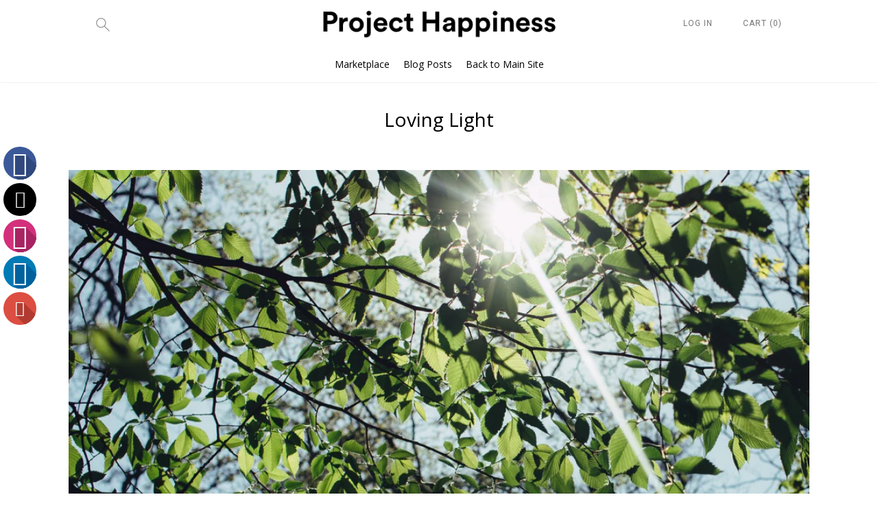

--- FILE ---
content_type: text/html; charset=utf-8
request_url: https://shop.projecthappiness.org/blogs/project-happiness/loving-light
body_size: 17438
content:
<!doctype html>

<!--
      ___                       ___           ___           ___
     /  /\                     /__/\         /  /\         /  /\
    /  /:/_                    \  \:\       /  /:/        /  /::\
   /  /:/ /\  ___     ___       \  \:\     /  /:/        /  /:/\:\
  /  /:/ /:/ /__/\   /  /\  ___  \  \:\   /  /:/  ___   /  /:/  \:\
 /__/:/ /:/  \  \:\ /  /:/ /__/\  \__\:\ /__/:/  /  /\ /__/:/ \__\:\
 \  \:\/:/    \  \:\  /:/  \  \:\ /  /:/ \  \:\ /  /:/ \  \:\ /  /:/
  \  \::/      \  \:\/:/    \  \:\  /:/   \  \:\  /:/   \  \:\  /:/
   \  \:\       \  \::/      \  \:\/:/     \  \:\/:/     \  \:\/:/
    \  \:\       \__\/        \  \::/       \  \::/       \  \::/
     \__\/                     \__\/         \__\/         \__\/

--------------------------------------------------------------------
#  Lorenza v2.1.1
#  Documentation: http://fluorescent.co/lorenza/
#  Purchase: https://themes.shopify.com/themes/lorenza/
#  A product by Fluorescent: http://fluorescent.co/
--------------------------------------------------------------------

-->


<!--[if IE 8]>
<html class="no-js lt-ie9 noFlex" lang="en">
  <![endif]-->
  <!--[if IE 9 ]>
  <html class="ie9 no-js noFlex">
    <![endif]-->
    <!--[if (gt IE 9)|!(IE)]><!-->
    <html class="no-js hasFlex">
      <!--<![endif]-->
      <head>

        <!-- Google tag (gtag.js) -->
<script async src="https://www.googletagmanager.com/gtag/js?id=AW-942002527"></script>
<script>
  window.dataLayer = window.dataLayer || [];
  function gtag(){dataLayer.push(arguments);}
  gtag('js', new Date());

  gtag('config', 'AW-942002527');
</script>

        <!-- Basic page needs ================================================== -->
        <meta charset="utf-8">
        <meta http-equiv="X-UA-Compatible" content="IE=edge,chrome=1">

        
          <link rel="shortcut icon" href="//shop.projecthappiness.org/cdn/shop/files/phfav_32x32.jpg?v=1613539461" type="image/png" />
        

        <!-- Title and description ================================================== -->
        <title>
          Loving Light &ndash; Project Happiness
        </title>
        
          <meta name="description" content="By shedding loving light on ourselves we find a new appreciation and reverence. We look at ourselves and others with more humanity, grace and compassion.">
        
        <!-- Mobile Specific Metas -->
        <meta name="HandheldFriendly" content="True">
        <meta name="MobileOptimized" content="320">
        <meta name="viewport" content="width=device-width, initial-scale=1, maximum-scale=1">
        <!-- Helpers ================================================== -->
        
  <meta property="og:type" content="article">
  <meta property="og:title" content="Loving Light">
    
      
    
    
    
      <meta property="og:description" content="By shedding loving light on ourselves we find a new appreciation and reverence. We look at ourselves and others with more humanity, grace and compassion.">
    
    <meta property="og:url" content="https://shop.projecthappiness.org/blogs/project-happiness/loving-light">
    <meta property="og:site_name" content="Project Happiness">
    
    <meta name="twitter:card" content="summary">
    
      <meta name="twitter:title" content="Loving Light">
      <meta name="twitter:description" content="By shedding loving light on ourselves we find a new appreciation and reverence. We look at ourselves and others with more humanity, grace and compassion. ">
    
      
    


        <link rel="canonical" href="https://shop.projecthappiness.org/blogs/project-happiness/loving-light">
        <meta name="viewport" content="width=device-width,initial-scale=1">
        <meta name="theme-color" content="#000000">
        <!-- CSS ================================================== -->
        <link href="//shop.projecthappiness.org/cdn/shop/t/6/assets/stylescss.scss.css?v=135925703005214976801674769126" rel="stylesheet" type="text/css" media="all" />
        <link href="//shop.projecthappiness.org/cdn/shop/t/6/assets/slick.scss.css?v=105554840067576297321505251544" rel="stylesheet" type="text/css" media="all" />
        <!-- Header hook for plugins ================================================== -->
        <!-- font ================================================== -->

        
          

          

          

          

          

          

          <link href="//fonts.googleapis.com/css?family=Work+Sans:400,400i,700,700i|Open+Sans:400,400i,700,700i|Roboto:400,400i,700,700i|Roboto:400,400i,700,700i" rel="stylesheet" type="text/css" media="all" />
        

        <!-- icons ================================================== -->
        <link rel="stylesheet" href="https://maxcdn.bootstrapcdn.com/font-awesome/4.4.0/css/font-awesome.min.css">
        <script>window.performance && window.performance.mark && window.performance.mark('shopify.content_for_header.start');</script><meta id="shopify-digital-wallet" name="shopify-digital-wallet" content="/17245933/digital_wallets/dialog">
<meta name="shopify-checkout-api-token" content="89f16d7af0fe43c87c6725c730dc1237">
<meta id="in-context-paypal-metadata" data-shop-id="17245933" data-venmo-supported="false" data-environment="production" data-locale="en_US" data-paypal-v4="true" data-currency="USD">
<link rel="alternate" type="application/atom+xml" title="Feed" href="/blogs/project-happiness.atom" />
<script async="async" src="/checkouts/internal/preloads.js?locale=en-US"></script>
<link rel="preconnect" href="https://shop.app" crossorigin="anonymous">
<script async="async" src="https://shop.app/checkouts/internal/preloads.js?locale=en-US&shop_id=17245933" crossorigin="anonymous"></script>
<script id="apple-pay-shop-capabilities" type="application/json">{"shopId":17245933,"countryCode":"US","currencyCode":"USD","merchantCapabilities":["supports3DS"],"merchantId":"gid:\/\/shopify\/Shop\/17245933","merchantName":"Project Happiness","requiredBillingContactFields":["postalAddress","email","phone"],"requiredShippingContactFields":["postalAddress","email","phone"],"shippingType":"shipping","supportedNetworks":["visa","masterCard","amex","discover","elo","jcb"],"total":{"type":"pending","label":"Project Happiness","amount":"1.00"},"shopifyPaymentsEnabled":true,"supportsSubscriptions":true}</script>
<script id="shopify-features" type="application/json">{"accessToken":"89f16d7af0fe43c87c6725c730dc1237","betas":["rich-media-storefront-analytics"],"domain":"shop.projecthappiness.org","predictiveSearch":true,"shopId":17245933,"locale":"en"}</script>
<script>var Shopify = Shopify || {};
Shopify.shop = "proj-happiness.myshopify.com";
Shopify.locale = "en";
Shopify.currency = {"active":"USD","rate":"1.0"};
Shopify.country = "US";
Shopify.theme = {"name":"Lorenza","id":177722254,"schema_name":"Lorenza","schema_version":"2.1.1","theme_store_id":798,"role":"main"};
Shopify.theme.handle = "null";
Shopify.theme.style = {"id":null,"handle":null};
Shopify.cdnHost = "shop.projecthappiness.org/cdn";
Shopify.routes = Shopify.routes || {};
Shopify.routes.root = "/";</script>
<script type="module">!function(o){(o.Shopify=o.Shopify||{}).modules=!0}(window);</script>
<script>!function(o){function n(){var o=[];function n(){o.push(Array.prototype.slice.apply(arguments))}return n.q=o,n}var t=o.Shopify=o.Shopify||{};t.loadFeatures=n(),t.autoloadFeatures=n()}(window);</script>
<script>
  window.ShopifyPay = window.ShopifyPay || {};
  window.ShopifyPay.apiHost = "shop.app\/pay";
  window.ShopifyPay.redirectState = null;
</script>
<script id="shop-js-analytics" type="application/json">{"pageType":"article"}</script>
<script defer="defer" async type="module" src="//shop.projecthappiness.org/cdn/shopifycloud/shop-js/modules/v2/client.init-shop-cart-sync_BT-GjEfc.en.esm.js"></script>
<script defer="defer" async type="module" src="//shop.projecthappiness.org/cdn/shopifycloud/shop-js/modules/v2/chunk.common_D58fp_Oc.esm.js"></script>
<script defer="defer" async type="module" src="//shop.projecthappiness.org/cdn/shopifycloud/shop-js/modules/v2/chunk.modal_xMitdFEc.esm.js"></script>
<script type="module">
  await import("//shop.projecthappiness.org/cdn/shopifycloud/shop-js/modules/v2/client.init-shop-cart-sync_BT-GjEfc.en.esm.js");
await import("//shop.projecthappiness.org/cdn/shopifycloud/shop-js/modules/v2/chunk.common_D58fp_Oc.esm.js");
await import("//shop.projecthappiness.org/cdn/shopifycloud/shop-js/modules/v2/chunk.modal_xMitdFEc.esm.js");

  window.Shopify.SignInWithShop?.initShopCartSync?.({"fedCMEnabled":true,"windoidEnabled":true});

</script>
<script>
  window.Shopify = window.Shopify || {};
  if (!window.Shopify.featureAssets) window.Shopify.featureAssets = {};
  window.Shopify.featureAssets['shop-js'] = {"shop-cart-sync":["modules/v2/client.shop-cart-sync_DZOKe7Ll.en.esm.js","modules/v2/chunk.common_D58fp_Oc.esm.js","modules/v2/chunk.modal_xMitdFEc.esm.js"],"init-fed-cm":["modules/v2/client.init-fed-cm_B6oLuCjv.en.esm.js","modules/v2/chunk.common_D58fp_Oc.esm.js","modules/v2/chunk.modal_xMitdFEc.esm.js"],"shop-cash-offers":["modules/v2/client.shop-cash-offers_D2sdYoxE.en.esm.js","modules/v2/chunk.common_D58fp_Oc.esm.js","modules/v2/chunk.modal_xMitdFEc.esm.js"],"shop-login-button":["modules/v2/client.shop-login-button_QeVjl5Y3.en.esm.js","modules/v2/chunk.common_D58fp_Oc.esm.js","modules/v2/chunk.modal_xMitdFEc.esm.js"],"pay-button":["modules/v2/client.pay-button_DXTOsIq6.en.esm.js","modules/v2/chunk.common_D58fp_Oc.esm.js","modules/v2/chunk.modal_xMitdFEc.esm.js"],"shop-button":["modules/v2/client.shop-button_DQZHx9pm.en.esm.js","modules/v2/chunk.common_D58fp_Oc.esm.js","modules/v2/chunk.modal_xMitdFEc.esm.js"],"avatar":["modules/v2/client.avatar_BTnouDA3.en.esm.js"],"init-windoid":["modules/v2/client.init-windoid_CR1B-cfM.en.esm.js","modules/v2/chunk.common_D58fp_Oc.esm.js","modules/v2/chunk.modal_xMitdFEc.esm.js"],"init-shop-for-new-customer-accounts":["modules/v2/client.init-shop-for-new-customer-accounts_C_vY_xzh.en.esm.js","modules/v2/client.shop-login-button_QeVjl5Y3.en.esm.js","modules/v2/chunk.common_D58fp_Oc.esm.js","modules/v2/chunk.modal_xMitdFEc.esm.js"],"init-shop-email-lookup-coordinator":["modules/v2/client.init-shop-email-lookup-coordinator_BI7n9ZSv.en.esm.js","modules/v2/chunk.common_D58fp_Oc.esm.js","modules/v2/chunk.modal_xMitdFEc.esm.js"],"init-shop-cart-sync":["modules/v2/client.init-shop-cart-sync_BT-GjEfc.en.esm.js","modules/v2/chunk.common_D58fp_Oc.esm.js","modules/v2/chunk.modal_xMitdFEc.esm.js"],"shop-toast-manager":["modules/v2/client.shop-toast-manager_DiYdP3xc.en.esm.js","modules/v2/chunk.common_D58fp_Oc.esm.js","modules/v2/chunk.modal_xMitdFEc.esm.js"],"init-customer-accounts":["modules/v2/client.init-customer-accounts_D9ZNqS-Q.en.esm.js","modules/v2/client.shop-login-button_QeVjl5Y3.en.esm.js","modules/v2/chunk.common_D58fp_Oc.esm.js","modules/v2/chunk.modal_xMitdFEc.esm.js"],"init-customer-accounts-sign-up":["modules/v2/client.init-customer-accounts-sign-up_iGw4briv.en.esm.js","modules/v2/client.shop-login-button_QeVjl5Y3.en.esm.js","modules/v2/chunk.common_D58fp_Oc.esm.js","modules/v2/chunk.modal_xMitdFEc.esm.js"],"shop-follow-button":["modules/v2/client.shop-follow-button_CqMgW2wH.en.esm.js","modules/v2/chunk.common_D58fp_Oc.esm.js","modules/v2/chunk.modal_xMitdFEc.esm.js"],"checkout-modal":["modules/v2/client.checkout-modal_xHeaAweL.en.esm.js","modules/v2/chunk.common_D58fp_Oc.esm.js","modules/v2/chunk.modal_xMitdFEc.esm.js"],"shop-login":["modules/v2/client.shop-login_D91U-Q7h.en.esm.js","modules/v2/chunk.common_D58fp_Oc.esm.js","modules/v2/chunk.modal_xMitdFEc.esm.js"],"lead-capture":["modules/v2/client.lead-capture_BJmE1dJe.en.esm.js","modules/v2/chunk.common_D58fp_Oc.esm.js","modules/v2/chunk.modal_xMitdFEc.esm.js"],"payment-terms":["modules/v2/client.payment-terms_Ci9AEqFq.en.esm.js","modules/v2/chunk.common_D58fp_Oc.esm.js","modules/v2/chunk.modal_xMitdFEc.esm.js"]};
</script>
<script>(function() {
  var isLoaded = false;
  function asyncLoad() {
    if (isLoaded) return;
    isLoaded = true;
    var urls = ["\/\/static.zotabox.com\/f\/5\/f50887f24c74726e27d9c51d735a1564\/widgets.js?shop=proj-happiness.myshopify.com","https:\/\/call.chatra.io\/shopify?chatraId=cJr5b7serY5M3LXiQ\u0026shop=proj-happiness.myshopify.com","https:\/\/api.chated.io\/sdk\/v1\/popups\/6d8cb36c-a84a-4caa-a74e-78d3b3497d7f.js?shop=proj-happiness.myshopify.com","https:\/\/cdn.hextom.com\/js\/quickannouncementbar.js?shop=proj-happiness.myshopify.com"];
    for (var i = 0; i < urls.length; i++) {
      var s = document.createElement('script');
      s.type = 'text/javascript';
      s.async = true;
      s.src = urls[i];
      var x = document.getElementsByTagName('script')[0];
      x.parentNode.insertBefore(s, x);
    }
  };
  if(window.attachEvent) {
    window.attachEvent('onload', asyncLoad);
  } else {
    window.addEventListener('load', asyncLoad, false);
  }
})();</script>
<script id="__st">var __st={"a":17245933,"offset":-28800,"reqid":"0199b856-a0a7-4fe2-b6e0-c686d37deb0f-1769448294","pageurl":"shop.projecthappiness.org\/blogs\/project-happiness\/loving-light","s":"articles-290488334","u":"eae368b68f15","p":"article","rtyp":"article","rid":290488334};</script>
<script>window.ShopifyPaypalV4VisibilityTracking = true;</script>
<script id="captcha-bootstrap">!function(){'use strict';const t='contact',e='account',n='new_comment',o=[[t,t],['blogs',n],['comments',n],[t,'customer']],c=[[e,'customer_login'],[e,'guest_login'],[e,'recover_customer_password'],[e,'create_customer']],r=t=>t.map((([t,e])=>`form[action*='/${t}']:not([data-nocaptcha='true']) input[name='form_type'][value='${e}']`)).join(','),a=t=>()=>t?[...document.querySelectorAll(t)].map((t=>t.form)):[];function s(){const t=[...o],e=r(t);return a(e)}const i='password',u='form_key',d=['recaptcha-v3-token','g-recaptcha-response','h-captcha-response',i],f=()=>{try{return window.sessionStorage}catch{return}},m='__shopify_v',_=t=>t.elements[u];function p(t,e,n=!1){try{const o=window.sessionStorage,c=JSON.parse(o.getItem(e)),{data:r}=function(t){const{data:e,action:n}=t;return t[m]||n?{data:e,action:n}:{data:t,action:n}}(c);for(const[e,n]of Object.entries(r))t.elements[e]&&(t.elements[e].value=n);n&&o.removeItem(e)}catch(o){console.error('form repopulation failed',{error:o})}}const l='form_type',E='cptcha';function T(t){t.dataset[E]=!0}const w=window,h=w.document,L='Shopify',v='ce_forms',y='captcha';let A=!1;((t,e)=>{const n=(g='f06e6c50-85a8-45c8-87d0-21a2b65856fe',I='https://cdn.shopify.com/shopifycloud/storefront-forms-hcaptcha/ce_storefront_forms_captcha_hcaptcha.v1.5.2.iife.js',D={infoText:'Protected by hCaptcha',privacyText:'Privacy',termsText:'Terms'},(t,e,n)=>{const o=w[L][v],c=o.bindForm;if(c)return c(t,g,e,D).then(n);var r;o.q.push([[t,g,e,D],n]),r=I,A||(h.body.append(Object.assign(h.createElement('script'),{id:'captcha-provider',async:!0,src:r})),A=!0)});var g,I,D;w[L]=w[L]||{},w[L][v]=w[L][v]||{},w[L][v].q=[],w[L][y]=w[L][y]||{},w[L][y].protect=function(t,e){n(t,void 0,e),T(t)},Object.freeze(w[L][y]),function(t,e,n,w,h,L){const[v,y,A,g]=function(t,e,n){const i=e?o:[],u=t?c:[],d=[...i,...u],f=r(d),m=r(i),_=r(d.filter((([t,e])=>n.includes(e))));return[a(f),a(m),a(_),s()]}(w,h,L),I=t=>{const e=t.target;return e instanceof HTMLFormElement?e:e&&e.form},D=t=>v().includes(t);t.addEventListener('submit',(t=>{const e=I(t);if(!e)return;const n=D(e)&&!e.dataset.hcaptchaBound&&!e.dataset.recaptchaBound,o=_(e),c=g().includes(e)&&(!o||!o.value);(n||c)&&t.preventDefault(),c&&!n&&(function(t){try{if(!f())return;!function(t){const e=f();if(!e)return;const n=_(t);if(!n)return;const o=n.value;o&&e.removeItem(o)}(t);const e=Array.from(Array(32),(()=>Math.random().toString(36)[2])).join('');!function(t,e){_(t)||t.append(Object.assign(document.createElement('input'),{type:'hidden',name:u})),t.elements[u].value=e}(t,e),function(t,e){const n=f();if(!n)return;const o=[...t.querySelectorAll(`input[type='${i}']`)].map((({name:t})=>t)),c=[...d,...o],r={};for(const[a,s]of new FormData(t).entries())c.includes(a)||(r[a]=s);n.setItem(e,JSON.stringify({[m]:1,action:t.action,data:r}))}(t,e)}catch(e){console.error('failed to persist form',e)}}(e),e.submit())}));const S=(t,e)=>{t&&!t.dataset[E]&&(n(t,e.some((e=>e===t))),T(t))};for(const o of['focusin','change'])t.addEventListener(o,(t=>{const e=I(t);D(e)&&S(e,y())}));const B=e.get('form_key'),M=e.get(l),P=B&&M;t.addEventListener('DOMContentLoaded',(()=>{const t=y();if(P)for(const e of t)e.elements[l].value===M&&p(e,B);[...new Set([...A(),...v().filter((t=>'true'===t.dataset.shopifyCaptcha))])].forEach((e=>S(e,t)))}))}(h,new URLSearchParams(w.location.search),n,t,e,['guest_login'])})(!0,!0)}();</script>
<script integrity="sha256-4kQ18oKyAcykRKYeNunJcIwy7WH5gtpwJnB7kiuLZ1E=" data-source-attribution="shopify.loadfeatures" defer="defer" src="//shop.projecthappiness.org/cdn/shopifycloud/storefront/assets/storefront/load_feature-a0a9edcb.js" crossorigin="anonymous"></script>
<script crossorigin="anonymous" defer="defer" src="//shop.projecthappiness.org/cdn/shopifycloud/storefront/assets/shopify_pay/storefront-65b4c6d7.js?v=20250812"></script>
<script data-source-attribution="shopify.dynamic_checkout.dynamic.init">var Shopify=Shopify||{};Shopify.PaymentButton=Shopify.PaymentButton||{isStorefrontPortableWallets:!0,init:function(){window.Shopify.PaymentButton.init=function(){};var t=document.createElement("script");t.src="https://shop.projecthappiness.org/cdn/shopifycloud/portable-wallets/latest/portable-wallets.en.js",t.type="module",document.head.appendChild(t)}};
</script>
<script data-source-attribution="shopify.dynamic_checkout.buyer_consent">
  function portableWalletsHideBuyerConsent(e){var t=document.getElementById("shopify-buyer-consent"),n=document.getElementById("shopify-subscription-policy-button");t&&n&&(t.classList.add("hidden"),t.setAttribute("aria-hidden","true"),n.removeEventListener("click",e))}function portableWalletsShowBuyerConsent(e){var t=document.getElementById("shopify-buyer-consent"),n=document.getElementById("shopify-subscription-policy-button");t&&n&&(t.classList.remove("hidden"),t.removeAttribute("aria-hidden"),n.addEventListener("click",e))}window.Shopify?.PaymentButton&&(window.Shopify.PaymentButton.hideBuyerConsent=portableWalletsHideBuyerConsent,window.Shopify.PaymentButton.showBuyerConsent=portableWalletsShowBuyerConsent);
</script>
<script data-source-attribution="shopify.dynamic_checkout.cart.bootstrap">document.addEventListener("DOMContentLoaded",(function(){function t(){return document.querySelector("shopify-accelerated-checkout-cart, shopify-accelerated-checkout")}if(t())Shopify.PaymentButton.init();else{new MutationObserver((function(e,n){t()&&(Shopify.PaymentButton.init(),n.disconnect())})).observe(document.body,{childList:!0,subtree:!0})}}));
</script>
<link id="shopify-accelerated-checkout-styles" rel="stylesheet" media="screen" href="https://shop.projecthappiness.org/cdn/shopifycloud/portable-wallets/latest/accelerated-checkout-backwards-compat.css" crossorigin="anonymous">
<style id="shopify-accelerated-checkout-cart">
        #shopify-buyer-consent {
  margin-top: 1em;
  display: inline-block;
  width: 100%;
}

#shopify-buyer-consent.hidden {
  display: none;
}

#shopify-subscription-policy-button {
  background: none;
  border: none;
  padding: 0;
  text-decoration: underline;
  font-size: inherit;
  cursor: pointer;
}

#shopify-subscription-policy-button::before {
  box-shadow: none;
}

      </style>

<script>window.performance && window.performance.mark && window.performance.mark('shopify.content_for_header.end');</script>
        <script src="https://code.jquery.com/jquery-latest.min.js"></script>
        <script src="//shop.projecthappiness.org/cdn/shop/t/6/assets/modernizr.min.js?v=21391054748206432451505251540" type="text/javascript"></script>
        

        

        <script>
          window.Theme = {};
          Theme.localization = {
            cart: {
              quantity: "Qty",
              allInCart: "That&amp;#39;s all we have in stock at the moment."
            },
            product: {
              addedToCart: "Added to Cart!"
            }
          };
        </script>
       
<!-- "snippets/pagefly-header.liquid" was not rendered, the associated app was uninstalled -->
 

<meta property="og:image" content="https://cdn.shopify.com/s/files/1/1724/5933/articles/lightthroughleaves.png?v=1510085525" />
<meta property="og:image:secure_url" content="https://cdn.shopify.com/s/files/1/1724/5933/articles/lightthroughleaves.png?v=1510085525" />
<meta property="og:image:width" content="975" />
<meta property="og:image:height" content="650" />
<meta property="og:image:alt" content="Light through a tree" />
<link href="https://monorail-edge.shopifysvc.com" rel="dns-prefetch">
<script>(function(){if ("sendBeacon" in navigator && "performance" in window) {try {var session_token_from_headers = performance.getEntriesByType('navigation')[0].serverTiming.find(x => x.name == '_s').description;} catch {var session_token_from_headers = undefined;}var session_cookie_matches = document.cookie.match(/_shopify_s=([^;]*)/);var session_token_from_cookie = session_cookie_matches && session_cookie_matches.length === 2 ? session_cookie_matches[1] : "";var session_token = session_token_from_headers || session_token_from_cookie || "";function handle_abandonment_event(e) {var entries = performance.getEntries().filter(function(entry) {return /monorail-edge.shopifysvc.com/.test(entry.name);});if (!window.abandonment_tracked && entries.length === 0) {window.abandonment_tracked = true;var currentMs = Date.now();var navigation_start = performance.timing.navigationStart;var payload = {shop_id: 17245933,url: window.location.href,navigation_start,duration: currentMs - navigation_start,session_token,page_type: "article"};window.navigator.sendBeacon("https://monorail-edge.shopifysvc.com/v1/produce", JSON.stringify({schema_id: "online_store_buyer_site_abandonment/1.1",payload: payload,metadata: {event_created_at_ms: currentMs,event_sent_at_ms: currentMs}}));}}window.addEventListener('pagehide', handle_abandonment_event);}}());</script>
<script id="web-pixels-manager-setup">(function e(e,d,r,n,o){if(void 0===o&&(o={}),!Boolean(null===(a=null===(i=window.Shopify)||void 0===i?void 0:i.analytics)||void 0===a?void 0:a.replayQueue)){var i,a;window.Shopify=window.Shopify||{};var t=window.Shopify;t.analytics=t.analytics||{};var s=t.analytics;s.replayQueue=[],s.publish=function(e,d,r){return s.replayQueue.push([e,d,r]),!0};try{self.performance.mark("wpm:start")}catch(e){}var l=function(){var e={modern:/Edge?\/(1{2}[4-9]|1[2-9]\d|[2-9]\d{2}|\d{4,})\.\d+(\.\d+|)|Firefox\/(1{2}[4-9]|1[2-9]\d|[2-9]\d{2}|\d{4,})\.\d+(\.\d+|)|Chrom(ium|e)\/(9{2}|\d{3,})\.\d+(\.\d+|)|(Maci|X1{2}).+ Version\/(15\.\d+|(1[6-9]|[2-9]\d|\d{3,})\.\d+)([,.]\d+|)( \(\w+\)|)( Mobile\/\w+|) Safari\/|Chrome.+OPR\/(9{2}|\d{3,})\.\d+\.\d+|(CPU[ +]OS|iPhone[ +]OS|CPU[ +]iPhone|CPU IPhone OS|CPU iPad OS)[ +]+(15[._]\d+|(1[6-9]|[2-9]\d|\d{3,})[._]\d+)([._]\d+|)|Android:?[ /-](13[3-9]|1[4-9]\d|[2-9]\d{2}|\d{4,})(\.\d+|)(\.\d+|)|Android.+Firefox\/(13[5-9]|1[4-9]\d|[2-9]\d{2}|\d{4,})\.\d+(\.\d+|)|Android.+Chrom(ium|e)\/(13[3-9]|1[4-9]\d|[2-9]\d{2}|\d{4,})\.\d+(\.\d+|)|SamsungBrowser\/([2-9]\d|\d{3,})\.\d+/,legacy:/Edge?\/(1[6-9]|[2-9]\d|\d{3,})\.\d+(\.\d+|)|Firefox\/(5[4-9]|[6-9]\d|\d{3,})\.\d+(\.\d+|)|Chrom(ium|e)\/(5[1-9]|[6-9]\d|\d{3,})\.\d+(\.\d+|)([\d.]+$|.*Safari\/(?![\d.]+ Edge\/[\d.]+$))|(Maci|X1{2}).+ Version\/(10\.\d+|(1[1-9]|[2-9]\d|\d{3,})\.\d+)([,.]\d+|)( \(\w+\)|)( Mobile\/\w+|) Safari\/|Chrome.+OPR\/(3[89]|[4-9]\d|\d{3,})\.\d+\.\d+|(CPU[ +]OS|iPhone[ +]OS|CPU[ +]iPhone|CPU IPhone OS|CPU iPad OS)[ +]+(10[._]\d+|(1[1-9]|[2-9]\d|\d{3,})[._]\d+)([._]\d+|)|Android:?[ /-](13[3-9]|1[4-9]\d|[2-9]\d{2}|\d{4,})(\.\d+|)(\.\d+|)|Mobile Safari.+OPR\/([89]\d|\d{3,})\.\d+\.\d+|Android.+Firefox\/(13[5-9]|1[4-9]\d|[2-9]\d{2}|\d{4,})\.\d+(\.\d+|)|Android.+Chrom(ium|e)\/(13[3-9]|1[4-9]\d|[2-9]\d{2}|\d{4,})\.\d+(\.\d+|)|Android.+(UC? ?Browser|UCWEB|U3)[ /]?(15\.([5-9]|\d{2,})|(1[6-9]|[2-9]\d|\d{3,})\.\d+)\.\d+|SamsungBrowser\/(5\.\d+|([6-9]|\d{2,})\.\d+)|Android.+MQ{2}Browser\/(14(\.(9|\d{2,})|)|(1[5-9]|[2-9]\d|\d{3,})(\.\d+|))(\.\d+|)|K[Aa][Ii]OS\/(3\.\d+|([4-9]|\d{2,})\.\d+)(\.\d+|)/},d=e.modern,r=e.legacy,n=navigator.userAgent;return n.match(d)?"modern":n.match(r)?"legacy":"unknown"}(),u="modern"===l?"modern":"legacy",c=(null!=n?n:{modern:"",legacy:""})[u],f=function(e){return[e.baseUrl,"/wpm","/b",e.hashVersion,"modern"===e.buildTarget?"m":"l",".js"].join("")}({baseUrl:d,hashVersion:r,buildTarget:u}),m=function(e){var d=e.version,r=e.bundleTarget,n=e.surface,o=e.pageUrl,i=e.monorailEndpoint;return{emit:function(e){var a=e.status,t=e.errorMsg,s=(new Date).getTime(),l=JSON.stringify({metadata:{event_sent_at_ms:s},events:[{schema_id:"web_pixels_manager_load/3.1",payload:{version:d,bundle_target:r,page_url:o,status:a,surface:n,error_msg:t},metadata:{event_created_at_ms:s}}]});if(!i)return console&&console.warn&&console.warn("[Web Pixels Manager] No Monorail endpoint provided, skipping logging."),!1;try{return self.navigator.sendBeacon.bind(self.navigator)(i,l)}catch(e){}var u=new XMLHttpRequest;try{return u.open("POST",i,!0),u.setRequestHeader("Content-Type","text/plain"),u.send(l),!0}catch(e){return console&&console.warn&&console.warn("[Web Pixels Manager] Got an unhandled error while logging to Monorail."),!1}}}}({version:r,bundleTarget:l,surface:e.surface,pageUrl:self.location.href,monorailEndpoint:e.monorailEndpoint});try{o.browserTarget=l,function(e){var d=e.src,r=e.async,n=void 0===r||r,o=e.onload,i=e.onerror,a=e.sri,t=e.scriptDataAttributes,s=void 0===t?{}:t,l=document.createElement("script"),u=document.querySelector("head"),c=document.querySelector("body");if(l.async=n,l.src=d,a&&(l.integrity=a,l.crossOrigin="anonymous"),s)for(var f in s)if(Object.prototype.hasOwnProperty.call(s,f))try{l.dataset[f]=s[f]}catch(e){}if(o&&l.addEventListener("load",o),i&&l.addEventListener("error",i),u)u.appendChild(l);else{if(!c)throw new Error("Did not find a head or body element to append the script");c.appendChild(l)}}({src:f,async:!0,onload:function(){if(!function(){var e,d;return Boolean(null===(d=null===(e=window.Shopify)||void 0===e?void 0:e.analytics)||void 0===d?void 0:d.initialized)}()){var d=window.webPixelsManager.init(e)||void 0;if(d){var r=window.Shopify.analytics;r.replayQueue.forEach((function(e){var r=e[0],n=e[1],o=e[2];d.publishCustomEvent(r,n,o)})),r.replayQueue=[],r.publish=d.publishCustomEvent,r.visitor=d.visitor,r.initialized=!0}}},onerror:function(){return m.emit({status:"failed",errorMsg:"".concat(f," has failed to load")})},sri:function(e){var d=/^sha384-[A-Za-z0-9+/=]+$/;return"string"==typeof e&&d.test(e)}(c)?c:"",scriptDataAttributes:o}),m.emit({status:"loading"})}catch(e){m.emit({status:"failed",errorMsg:(null==e?void 0:e.message)||"Unknown error"})}}})({shopId: 17245933,storefrontBaseUrl: "https://shop.projecthappiness.org",extensionsBaseUrl: "https://extensions.shopifycdn.com/cdn/shopifycloud/web-pixels-manager",monorailEndpoint: "https://monorail-edge.shopifysvc.com/unstable/produce_batch",surface: "storefront-renderer",enabledBetaFlags: ["2dca8a86"],webPixelsConfigList: [{"id":"55902302","eventPayloadVersion":"v1","runtimeContext":"LAX","scriptVersion":"1","type":"CUSTOM","privacyPurposes":["MARKETING"],"name":"Meta pixel (migrated)"},{"id":"84672606","eventPayloadVersion":"v1","runtimeContext":"LAX","scriptVersion":"1","type":"CUSTOM","privacyPurposes":["ANALYTICS"],"name":"Google Analytics tag (migrated)"},{"id":"shopify-app-pixel","configuration":"{}","eventPayloadVersion":"v1","runtimeContext":"STRICT","scriptVersion":"0450","apiClientId":"shopify-pixel","type":"APP","privacyPurposes":["ANALYTICS","MARKETING"]},{"id":"shopify-custom-pixel","eventPayloadVersion":"v1","runtimeContext":"LAX","scriptVersion":"0450","apiClientId":"shopify-pixel","type":"CUSTOM","privacyPurposes":["ANALYTICS","MARKETING"]}],isMerchantRequest: false,initData: {"shop":{"name":"Project Happiness","paymentSettings":{"currencyCode":"USD"},"myshopifyDomain":"proj-happiness.myshopify.com","countryCode":"US","storefrontUrl":"https:\/\/shop.projecthappiness.org"},"customer":null,"cart":null,"checkout":null,"productVariants":[],"purchasingCompany":null},},"https://shop.projecthappiness.org/cdn","fcfee988w5aeb613cpc8e4bc33m6693e112",{"modern":"","legacy":""},{"shopId":"17245933","storefrontBaseUrl":"https:\/\/shop.projecthappiness.org","extensionBaseUrl":"https:\/\/extensions.shopifycdn.com\/cdn\/shopifycloud\/web-pixels-manager","surface":"storefront-renderer","enabledBetaFlags":"[\"2dca8a86\"]","isMerchantRequest":"false","hashVersion":"fcfee988w5aeb613cpc8e4bc33m6693e112","publish":"custom","events":"[[\"page_viewed\",{}]]"});</script><script>
  window.ShopifyAnalytics = window.ShopifyAnalytics || {};
  window.ShopifyAnalytics.meta = window.ShopifyAnalytics.meta || {};
  window.ShopifyAnalytics.meta.currency = 'USD';
  var meta = {"page":{"pageType":"article","resourceType":"article","resourceId":290488334,"requestId":"0199b856-a0a7-4fe2-b6e0-c686d37deb0f-1769448294"}};
  for (var attr in meta) {
    window.ShopifyAnalytics.meta[attr] = meta[attr];
  }
</script>
<script class="analytics">
  (function () {
    var customDocumentWrite = function(content) {
      var jquery = null;

      if (window.jQuery) {
        jquery = window.jQuery;
      } else if (window.Checkout && window.Checkout.$) {
        jquery = window.Checkout.$;
      }

      if (jquery) {
        jquery('body').append(content);
      }
    };

    var hasLoggedConversion = function(token) {
      if (token) {
        return document.cookie.indexOf('loggedConversion=' + token) !== -1;
      }
      return false;
    }

    var setCookieIfConversion = function(token) {
      if (token) {
        var twoMonthsFromNow = new Date(Date.now());
        twoMonthsFromNow.setMonth(twoMonthsFromNow.getMonth() + 2);

        document.cookie = 'loggedConversion=' + token + '; expires=' + twoMonthsFromNow;
      }
    }

    var trekkie = window.ShopifyAnalytics.lib = window.trekkie = window.trekkie || [];
    if (trekkie.integrations) {
      return;
    }
    trekkie.methods = [
      'identify',
      'page',
      'ready',
      'track',
      'trackForm',
      'trackLink'
    ];
    trekkie.factory = function(method) {
      return function() {
        var args = Array.prototype.slice.call(arguments);
        args.unshift(method);
        trekkie.push(args);
        return trekkie;
      };
    };
    for (var i = 0; i < trekkie.methods.length; i++) {
      var key = trekkie.methods[i];
      trekkie[key] = trekkie.factory(key);
    }
    trekkie.load = function(config) {
      trekkie.config = config || {};
      trekkie.config.initialDocumentCookie = document.cookie;
      var first = document.getElementsByTagName('script')[0];
      var script = document.createElement('script');
      script.type = 'text/javascript';
      script.onerror = function(e) {
        var scriptFallback = document.createElement('script');
        scriptFallback.type = 'text/javascript';
        scriptFallback.onerror = function(error) {
                var Monorail = {
      produce: function produce(monorailDomain, schemaId, payload) {
        var currentMs = new Date().getTime();
        var event = {
          schema_id: schemaId,
          payload: payload,
          metadata: {
            event_created_at_ms: currentMs,
            event_sent_at_ms: currentMs
          }
        };
        return Monorail.sendRequest("https://" + monorailDomain + "/v1/produce", JSON.stringify(event));
      },
      sendRequest: function sendRequest(endpointUrl, payload) {
        // Try the sendBeacon API
        if (window && window.navigator && typeof window.navigator.sendBeacon === 'function' && typeof window.Blob === 'function' && !Monorail.isIos12()) {
          var blobData = new window.Blob([payload], {
            type: 'text/plain'
          });

          if (window.navigator.sendBeacon(endpointUrl, blobData)) {
            return true;
          } // sendBeacon was not successful

        } // XHR beacon

        var xhr = new XMLHttpRequest();

        try {
          xhr.open('POST', endpointUrl);
          xhr.setRequestHeader('Content-Type', 'text/plain');
          xhr.send(payload);
        } catch (e) {
          console.log(e);
        }

        return false;
      },
      isIos12: function isIos12() {
        return window.navigator.userAgent.lastIndexOf('iPhone; CPU iPhone OS 12_') !== -1 || window.navigator.userAgent.lastIndexOf('iPad; CPU OS 12_') !== -1;
      }
    };
    Monorail.produce('monorail-edge.shopifysvc.com',
      'trekkie_storefront_load_errors/1.1',
      {shop_id: 17245933,
      theme_id: 177722254,
      app_name: "storefront",
      context_url: window.location.href,
      source_url: "//shop.projecthappiness.org/cdn/s/trekkie.storefront.a804e9514e4efded663580eddd6991fcc12b5451.min.js"});

        };
        scriptFallback.async = true;
        scriptFallback.src = '//shop.projecthappiness.org/cdn/s/trekkie.storefront.a804e9514e4efded663580eddd6991fcc12b5451.min.js';
        first.parentNode.insertBefore(scriptFallback, first);
      };
      script.async = true;
      script.src = '//shop.projecthappiness.org/cdn/s/trekkie.storefront.a804e9514e4efded663580eddd6991fcc12b5451.min.js';
      first.parentNode.insertBefore(script, first);
    };
    trekkie.load(
      {"Trekkie":{"appName":"storefront","development":false,"defaultAttributes":{"shopId":17245933,"isMerchantRequest":null,"themeId":177722254,"themeCityHash":"2225834618158603401","contentLanguage":"en","currency":"USD","eventMetadataId":"6f4b3032-3b86-4eaf-91ce-82ac567a8a3c"},"isServerSideCookieWritingEnabled":true,"monorailRegion":"shop_domain","enabledBetaFlags":["65f19447"]},"Session Attribution":{},"S2S":{"facebookCapiEnabled":true,"source":"trekkie-storefront-renderer","apiClientId":580111}}
    );

    var loaded = false;
    trekkie.ready(function() {
      if (loaded) return;
      loaded = true;

      window.ShopifyAnalytics.lib = window.trekkie;

      var originalDocumentWrite = document.write;
      document.write = customDocumentWrite;
      try { window.ShopifyAnalytics.merchantGoogleAnalytics.call(this); } catch(error) {};
      document.write = originalDocumentWrite;

      window.ShopifyAnalytics.lib.page(null,{"pageType":"article","resourceType":"article","resourceId":290488334,"requestId":"0199b856-a0a7-4fe2-b6e0-c686d37deb0f-1769448294","shopifyEmitted":true});

      var match = window.location.pathname.match(/checkouts\/(.+)\/(thank_you|post_purchase)/)
      var token = match? match[1]: undefined;
      if (!hasLoggedConversion(token)) {
        setCookieIfConversion(token);
        
      }
    });


        var eventsListenerScript = document.createElement('script');
        eventsListenerScript.async = true;
        eventsListenerScript.src = "//shop.projecthappiness.org/cdn/shopifycloud/storefront/assets/shop_events_listener-3da45d37.js";
        document.getElementsByTagName('head')[0].appendChild(eventsListenerScript);

})();</script>
  <script>
  if (!window.ga || (window.ga && typeof window.ga !== 'function')) {
    window.ga = function ga() {
      (window.ga.q = window.ga.q || []).push(arguments);
      if (window.Shopify && window.Shopify.analytics && typeof window.Shopify.analytics.publish === 'function') {
        window.Shopify.analytics.publish("ga_stub_called", {}, {sendTo: "google_osp_migration"});
      }
      console.error("Shopify's Google Analytics stub called with:", Array.from(arguments), "\nSee https://help.shopify.com/manual/promoting-marketing/pixels/pixel-migration#google for more information.");
    };
    if (window.Shopify && window.Shopify.analytics && typeof window.Shopify.analytics.publish === 'function') {
      window.Shopify.analytics.publish("ga_stub_initialized", {}, {sendTo: "google_osp_migration"});
    }
  }
</script>
<script
  defer
  src="https://shop.projecthappiness.org/cdn/shopifycloud/perf-kit/shopify-perf-kit-3.0.4.min.js"
  data-application="storefront-renderer"
  data-shop-id="17245933"
  data-render-region="gcp-us-east1"
  data-page-type="article"
  data-theme-instance-id="177722254"
  data-theme-name="Lorenza"
  data-theme-version="2.1.1"
  data-monorail-region="shop_domain"
  data-resource-timing-sampling-rate="10"
  data-shs="true"
  data-shs-beacon="true"
  data-shs-export-with-fetch="true"
  data-shs-logs-sample-rate="1"
  data-shs-beacon-endpoint="https://shop.projecthappiness.org/api/collect"
></script>
</head> 
      <body id="loving-light" class="template-article" >

        <div id="shopify-section-popout" class="shopify-section popout">
<div id="popOuts" data-show-exit="true" data-show-entrance="true" data-entrance-delay="20">
  

  <div id="newsLetter" class="innerWrapper">
    <a class="closePopOut closeIcon" href="#">
      
  
      <svg version="1.1" id="Capa_1" xmlns="http://www.w3.org/2000/svg" xmlns:xlink="http://www.w3.org/1999/xlink" x="0px" y="0px"
        viewBox="0 0 224.512 224.512" style="enable-background:new 0 0 224.512 224.512;" xml:space="preserve">
        <g>
          <polygon points="224.507,6.997 217.521,0 112.256,105.258 6.998,0 0.005,6.997 105.263,112.254
            0.005,217.512 6.998,224.512 112.256,119.24 217.521,224.512 224.507,217.512 119.249,112.254 	"/>
        </g>
      </svg>
    
    </a>

    <div class="closePopOut fullBackClose"></div>

    <div class="animateIn gridJustify">
      
      <div class="half flexItem">
        <div class="formWrap gridJustify centerColumns">
          <div class="innerFlex">
            <div class="rte">
              
                <h3>Daily Happiness Vitamins :)</h3>
              

              
                <p class="subTitle">Join three million people and and grab your daily happiness vitamin in your inbox!</p>
              
            </div>

            <form method="post" action="/contact#contact_form" id="contact_form" accept-charset="UTF-8" class="contact-form"><input type="hidden" name="form_type" value="customer" /><input type="hidden" name="utf8" value="✓" />
              

              
                <input type="hidden" name="contact[tags]" value="newsletter">
                <label for="Email">email@example.com</label>
                <input type="email" value="" placeholder="email@example.com" type="email" name="contact[email]" id="Email" class="input-group-field newsletter__input" autocorrect="off" autocapitalize="off" required>
                <input name="subscribe"  type="submit" class="button formSend" value="Subscribe"/>
                <a class="closePop" href="#">No Thanks</a>
              
            </form>
          </div>
        </div>
      </div>
    </div>
  </div>
</div>




</div>
        <div id="shopify-section-header" class="shopify-section header">


















<header class=" noTran locked " data-header-sticky role="banner">
  <div class="grid flexGrid gridJustify">

    
      <div class="leftMenu flexItem oneThird gridAlignLeft">
        <a href="#" class="burgerNav" aria-controls="NavDrawer" aria-expanded="false">
  <span></span>
  <span></span>
  <span></span>
</a>
<nav id="burgerMenu">
  <ul>
    
    

    
      
      
      <li ><a  href="/collections/all-products">Marketplace</a>
        
      </li>
    
      
      
      <li ><a  href="/blogs/project-happiness">Blog Posts</a>
        
      </li>
    
      
      
      <li ><a  href="https://www.projecthappiness.org">Back to Main Site</a>
        
      </li>
    
    <li class="mobAccount">
      
        
          <a href="/account/login" id="customer_login_link">Log in</a>
        
      
    </li>
  </ul>
</nav>

        <a id="searchStore" href="#footerSearch">
          
  
      <svg viewBox="0 0 20 20" version="1.1" xmlns="http://www.w3.org/2000/svg" xmlns:xlink="http://www.w3.org/1999/xlink" xmlns:sketch="http://www.bohemiancoding.com/sketch/ns">
        <g id="Page-1" stroke="none" stroke-width="1" fill="none" fill-rule="evenodd" sketch:type="MSPage">
          <g id="Icon:-Search" sketch:type="MSLayerGroup" fill="#BBBBBB">
            <path d="M7.3584,14.5124 C5.4476,14.5124 3.6512,13.7684 2.3,12.4172 C0.9488,11.066 0.2048,9.2696 0.2048,7.3588 C0.2048,5.448 0.9488,3.6516 2.3,2.3004 C3.6508,0.9492 5.4476,0.2048 7.3584,0.2048 C9.2692,0.2048 11.066,0.9488 12.4168,2.3004 C15.206,5.0896 15.206,9.628 12.4168,12.4172 C11.066,13.7684 9.2696,14.5124 7.3584,14.5124 L7.3584,14.5124 Z M7.3584,1.4052 C5.768,1.4052 4.2728,2.0244 3.1484,3.1492 C2.0236,4.274 1.4048,5.7688 1.4048,7.3588 C1.4048,8.9488 2.024,10.444 3.1484,11.5688 C4.2732,12.6936 5.768,13.3124 7.3584,13.3124 C8.9488,13.3124 10.444,12.6932 11.5684,11.5688 C13.8896,9.2476 13.8896,5.4704 11.5684,3.1492 C10.444,2.0244 8.9492,1.4052 7.3584,1.4052 L7.3584,1.4052 Z" id="Shape" sketch:type="MSShapeGroup"></path>
            <path d="M19.1948,19.7952 C19.0412,19.7952 18.8876,19.7368 18.7704,19.6196 L11.5688,12.4172 C11.3344,12.1828 11.3344,11.8032 11.5688,11.5688 C11.8032,11.3344 12.1828,11.3344 12.4172,11.5688 L19.6192,18.7712 C19.8536,19.0056 19.8536,19.3852 19.6192,19.6196 C19.502,19.7368 19.3484,19.7952 19.1948,19.7952 L19.1948,19.7952 Z" id="Shape" sketch:type="MSShapeGroup"></path>
          </g>
        </g>
      </svg>
    
        </a>
        
      </div>
    

    
    

    <a class="logo flexItem oneThird alignCenter" href="/" itemscope itemtype="http://schema.org/Organization">
      
        
        <img class=""
             src="//shop.projecthappiness.org/cdn/shop/files/Project_Happiness_5751f63e-ec02-44f1-8223-9a528425805a_600x.png?v=1613536066"
             srcset="//shop.projecthappiness.org/cdn/shop/files/Project_Happiness_5751f63e-ec02-44f1-8223-9a528425805a_600x.png?v=1613536066 1x, //shop.projecthappiness.org/cdn/shop/files/Project_Happiness_5751f63e-ec02-44f1-8223-9a528425805a_600x@2x.png?v=1613536066 2x"
             alt="Project Happiness"
             itemprop="logo">

        
      
    </a>

    

      <div class="rightMenu flexItem oneThird alignRight">

        
          
            <a class="header-account" href="/account/login">Log in</a>
          
        

        <div class="header-cart-wrapper">
          <div class="header-cart-wrapper-inner">
            
            <a href="/cart" data-header-cart-toggle>
              <span class="header-cart-desktop">
                <span>Cart</span> (<span class="cartItemCount">0</span>)
              </span>

              <span class="header-cart-mobile ">
                <svg class="header-cart-icon-empty" width="18px" height="21px" viewBox="0 0 18 21">
                  <path d="M17.9172494,19.557377 L17.9240738,19.6398458 L17.0793326,20.557377 L16.996582,20.557377 L15.8394719,6.57427198 L16.8360656,7.49180328 L1.68852459,7.49180328 L2.68139595,6.61099413 L1.00717982,20.557377 L0.887133201,20.557377 L0.105738161,19.6765679 L0.12004662,19.557377 L17.9172494,19.557377 Z M0,20.557377 L1.68852459,6.49180328 L16.8360656,6.49180328 L18,20.557377 L0,20.557377 Z M4.26322153,7.48128551 C3.99854584,6.84325473 3.85245902,6.1436056 3.85245902,5.40983607 C3.85245902,2.42206611 6.27452512,0 9.26229508,0 C12.250065,0 14.6721311,2.42206611 14.6721311,5.40983607 C14.6721311,6.13366552 14.5299755,6.82429275 14.2720596,7.45532223 C12.293213,7.45532227 6.25866705,7.45532227 4.26322153,7.48128551 Z M13.1720375,7.45153165 C13.4914717,6.84108487 13.6721311,6.1465581 13.6721311,5.40983607 C13.6721311,2.97435086 11.6977803,1 9.26229508,1 C6.82680987,1 4.85245902,2.97435086 4.85245902,5.40983607 C4.85245902,6.15491719 5.03724136,6.8568401 5.36347938,7.4722781 C6.12561029,7.47227812 11.7841187,7.47227812 13.1720375,7.45153165 Z"></path>
                </svg>
                <svg class="header-cart-icon-filled" width="18px" height="21px" viewBox="0 0 18 21">
                  <path d="M0,20.557377 L1.68852459,6.49180328 L16.8360656,6.49180328 L18,20.557377 L0,20.557377 Z M4.26322153,7.48128551 C3.99854584,6.84325473 3.85245902,6.1436056 3.85245902,5.40983607 C3.85245902,2.42206611 6.27452512,0 9.26229508,0 C12.250065,0 14.6721311,2.42206611 14.6721311,5.40983607 C14.6721311,6.13366552 14.5299755,6.82429275 14.2720596,7.45532223 C12.293213,7.45532227 6.25866705,7.45532227 4.26322153,7.48128551 Z M13.1720375,7.45153165 C13.4914717,6.84108487 13.6721311,6.1465581 13.6721311,5.40983607 C13.6721311,2.97435086 11.6977803,1 9.26229508,1 C6.82680987,1 4.85245902,2.97435086 4.85245902,5.40983607 C4.85245902,6.15491719 5.03724136,6.8568401 5.36347938,7.4722781 C6.12561029,7.47227812 11.7841187,7.47227812 13.1720375,7.45153165 Z"></path>
                </svg>

                <span class="cartItemCount">0</span>
              </span>
            </a>

            
              <div class="header-cart invisible" data-header-cart="${{amount}}">
  <div class="header-cart-items" data-header-cart-items>
    
    <p class="header-cart-empty ">Your cart is empty.</p>
  </div>
  <div class="header-cart-footer">
    <span>Subtotal</span>
    <span class="money" data-header-cart-total>$0.00</span>
  </div>
  <a class="button fullSpan" href="/cart">View cart</a>
</div>

            

          </div>
        </div>
      </div>

      <form id="headerSearch" class="gridJustify flexGrid" action="/search" method="get" role="search">
        <input type="search" name="q" value="" placeholder="What are you looking for?" class="input-group-field" aria-label="What are you looking for?">
        <a id="closeSearch" href="#" class="button tranBack">
          
  
      <svg version="1.1" id="Capa_1" xmlns="http://www.w3.org/2000/svg" xmlns:xlink="http://www.w3.org/1999/xlink" x="0px" y="0px"
        viewBox="0 0 224.512 224.512" style="enable-background:new 0 0 224.512 224.512;" xml:space="preserve">
        <g>
          <polygon points="224.507,6.997 217.521,0 112.256,105.258 6.998,0 0.005,6.997 105.263,112.254
            0.005,217.512 6.998,224.512 112.256,119.24 217.521,224.512 224.507,217.512 119.249,112.254 	"/>
        </g>
      </svg>
    
        </a>
      </form>

    

  </div>

  
    <nav id="regularMenu">
  <div class="grid">
    <ul id="AccessibleNav" class="site-nav flexGrid gridJustify centerColumns nav__dropdown">
      
      

      
        
        
        <li class="flexItem">
          <a  href="/collections/all-products" >Marketplace</a>
          
        </li>
      
        
        
        <li class="flexItem">
          <a  href="/blogs/project-happiness" >Blog Posts</a>
          
        </li>
      
        
        
        <li class="flexItem">
          <a  href="https://www.projecthappiness.org" >Back to Main Site</a>
          
        </li>
      
    </ul>
  </div>
</nav>

  

</header>



<style>
  header .logo {
    max-width: 600px;
  }

  .password-page__logo .logo {
    width: 600px;
  }

  
    .shopify-section.header + #mainWrap {
      margin-top: 120px;
    }

    @media (max-width: 736px) {
      .shopify-section.header + #mainWrap {
        margin-top: 80px;
      }
    }
  

  

  
    header .grid {
      margin-top: 0px;
      height: 69px;
      line-height: 69px;
    }

    header .logo img { max-height: 69px; }
  

  @media (max-width: 736px) {
    header .grid {
      height: 79px;
      line-height: 79px;
    }

    header .logo img { max-height: 49px; }
  }

  header .leftMenu a {
    
      &:nth-child(3){ margin-right:40px; }
    
  }

  .burgerNav{
    
      display:none!important;
    
  }

  
    #burgerMenu {
      display:none;
    }
  

  

  
    .header-cart {
      top: calc(100% - 10px);
    }
  

  
    @media screen and (min-width: 737px) {
      .fullPageSection {
        height: calc(100vh - 120px);
      }

      .fullPageSection.align-image-left.fixed-image .bgImage,
      .fullPageSection.align-image-right.fixed-image .bgImage {
        top: 120px;
        height: calc(100% - 120px);
      }
    }
  
</style>


</div>

        <main id="mainWrap">
          <div class="powr-countdown-timer" id="b776329f_1535654686"></div> 

<div id="shopify-section-article-template" class="shopify-section"><article  itemscope itemtype="http://schema.org/Article">
  <div class="sectionWrap halfGutter centerContent blogStrip ">
    <div class="grid flexGrid gridJustify centerColumns">
      <div class="half flexItem  alignCenter">
        <a href="" class="genHeading">
        Loving Light
        </a>
        
      </div>
    </div>
  </div>
  
    <div id="articleHero" class="grid flexGrid gridJustify centerColumns">
      <div class="stripHero fixedHeight" style="background-image:url(//shop.projecthappiness.org/cdn/shop/articles/lightthroughleaves_1024x.png?v=1510085525);">
      </div>
    </div>
  
  <div class="sectionWrap halfGutter centerContent blogStrip">
    <div class="grid flexGrid gridJustify centerColumns">
      <div class="half flexItem alignCenter">
        <div id="articleContent" class="rte" itemprop="articleBody">
          <p><em> </em></p>
<div style="text-align: center;"><em>"The Sun, with loving light makes bright for me each day.”</em></div>
<div style="text-align: center;"><em> </em></div>
<div style="text-align: center;">- Rudolf Steiner</div>
<p>                                                                            </p>
<p>I love these words from a poem by Rudolf Steiner, the founder and creator of Waldorf Education.  Every child in a Waldorf School recites an age appropriate poem about reverence, grace and an appreciation of learning each morning at at the end of every day. Children are taught very early at a Waldorf School to love themselves, others, the earth and learning. In its essence Waldorf Education is curative. It is healing, and brings a wholeness to others.</p>
<p>One of my children's Waldorf teachers told me she always looked at who the children were becoming and would hold that image of them in her awareness. Waldorf teachers are taught to hold the light of the children in their consciousness at night before they go to sleep and allow that insight to guide their work with the children during the day. Through that practice they are able to see the behavior of the children as merely behavior, not their essence. They see and feel the light in the children emerging and their behaviors as opportunities to experience more light.</p>
<p>Loving light is key. Gently exploring all parts of ourselves and our humanness, bringing what is hidden into a radiant loving light enables us to heal. When we shed light on what we don't want to see or know about ourselves we begin to regain a sense of wholeness. We begin to be who we truly are and develop empathy for ourselves and others. Our human imperfections are actually gifts waiting to be unwrapped and brought to light. By shedding loving light on ourselves we find a new appreciation and reverence. We look at ourselves and others with more humanity, grace and compassion. </p>
<p>I had a sister who had Down Syndrome. Her name was Cindy and she passed away four years ago. If you have never met anyone with Down Syndrome you are missing some of God’s most light-filled beings. They are pure light, pure love and they give of themselves with complete and total love.</p>
<p style="text-align: center;"><img alt="Down syndrome child and his father smiling" src="//cdn.shopify.com/s/files/1/1724/5933/files/downsyndrome_large.png?v=1510000066" style="float: none;"></p>
<p>Cindy knew what light was. She never got bogged down in ego or behavioral manifestations.  She was and lived her essential self, which is why I believe people with Down Syndrome are here in this world. They help us see the difference in the starkest and most illuminating way.  Their presence is curative. When I was with Cindy and felt troubled, she was gentle and soft and showed me, in her uniquely simple way how to let those feelings melt and dissolve into love.  She shed loving light on my darkness and out of that I softened and yielded into peace.</p>
<p>This world is full of illuminating processes and ways to move into more wholeness. It is in Waldorf Education. It is in various spiritual teachings. It is in people with Down Syndrome.  And it is in you and me. All we need to do is look for the light, not to avoid the darkness, but to see what is really true.</p>
<div style="text-align: center;"><em>"The sun with loving light</em></div>
<div style="text-align: center;"><em>Makes bright for me each day.</em></div>
<div style="text-align: center;"><em>The soul with spirit power</em></div>
<div style="text-align: center;"><em>Gives strength unto my limbs.</em></div>
<div style="text-align: center;"><em>In the sunlight shining clear,</em></div>
<div style="text-align: center;"><em>I reverence, O God,</em></div>
<div style="text-align: center;"><em>The strength of humankind</em></div>
<div style="text-align: center;"><em>Which Thou, so graciously,</em></div>
<div style="text-align: center;"><em>Hast planted in my soul,</em></div>
<div style="text-align: center;"><em>That I with all my might</em></div>
<div style="text-align: center;"><em>May love to work and learn.</em></div>
<div style="text-align: center;"><em>From Thee come light and strength,</em></div>
<div style="text-align: center;"><em>To thee rise love and thanks."</em></div>
<div style="text-align: center;"><em> </em></div>
<div style="text-align: center;">- Rudolf Steiner</div>
<p> </p>
<p style="float: left;"><strong><img alt="Melody Schaper" src="//cdn.shopify.com/s/files/1/1724/5933/files/melodyschaper_small.png?v=1510000105" style="margin-right: 20px; margin-bottom: 20px; float: left;">About Melody Schaper</strong><br>Melody Schaper is a Somatic Movement Therapist in Kimberton PA.  Her work enables others to be more compassionate and gentle with themselves and others through a loving presence and awareness of the truth in each and every moment. To learn more about Melody and to read her blog 'Love Lessons', go to: <span><a href="http://www.melodyschaper.com/">http://www.melodyschaper.com</a></span></p>
        </div>
        
          <ul class="tags">
            
              <li><a href="/blogs/project-happiness/tagged/compassion">#compassion</a></li>
            
              <li><a href="/blogs/project-happiness/tagged/GratiTuesday">#GratiTuesday</a></li>
            
              <li><a href="/blogs/project-happiness/tagged/inspirational">#inspirational</a></li>
            
              <li><a href="/blogs/project-happiness/tagged/love">#love</a></li>
            
              <li><a href="/blogs/project-happiness/tagged/philosophy">#philosophy</a></li>
            
              <li><a href="/blogs/project-happiness/tagged/ThoughtfulThursday">#ThoughtfulThursday</a></li>
            
          </ul>
        
      </div>
    </div>
  </div>
  <hr>
</article>



</div>

          <div id="shopify-section-footer" class="shopify-section">






<footer class="">
  
    <div class="footerLogo grid flexGrid gridJustify">
      <a class="flexItem" href="/">
        
          
          <img src="//shop.projecthappiness.org/cdn/shop/files/phfav_50x.jpg?v=1613539461"
               srcset="//shop.projecthappiness.org/cdn/shop/files/phfav_50x.jpg?v=1613539461 1x, //shop.projecthappiness.org/cdn/shop/files/phfav_50x@2x.jpg?v=1613539461 2x"
               alt="Project Happiness"
               itemprop="logo">
        
      </a>
    </div>
  

  
  
  

  
    <div class="footerMain grid flexGrid gridAlignTopLeft footerMenuCount-1 ">
      
        
            <div class="footerAbout flexItem">
              
                <div><p>Project Happiness is a non profit organization bridging the science of happiness into strategies for everyday life. Congratulations on taking your first step towards a happier you.</p></div>
              

              
            </div>
          
      
        
            <div class="footerMenu flexItem">
              
              <ul>
                
                  <li><a href="/collections/all" title="">Shop our Store</a></li>
                
              </ul>
            </div>
        
      
    </div>
  

  <div class="footerLower grid flexGrid gridJustify">
    <div class="footerLowerInner">
      <p class="footerCopyright flexItem alignLeft">
        &copy; 2026 Project Happiness.&nbsp;&nbsp;<a target="_blank" rel="nofollow" href="https://www.shopify.com?utm_campaign=poweredby&amp;utm_medium=shopify&amp;utm_source=onlinestore">Powered by Shopify</a>
      </p>

      
        <ul class="footerPayment flexItem alignRight">
          
            <li>
              <img src="//shop.projecthappiness.org/cdn/shopifycloud/storefront/assets/payment_icons/american_express-1efdc6a3.svg" />
            </li>
          
            <li>
              <img src="//shop.projecthappiness.org/cdn/shopifycloud/storefront/assets/payment_icons/apple_pay-1721ebad.svg" />
            </li>
          
            <li>
              <img src="//shop.projecthappiness.org/cdn/shopifycloud/storefront/assets/payment_icons/bancontact-13d5ac60.svg" />
            </li>
          
            <li>
              <img src="//shop.projecthappiness.org/cdn/shopifycloud/storefront/assets/payment_icons/diners_club-678e3046.svg" />
            </li>
          
            <li>
              <img src="//shop.projecthappiness.org/cdn/shopifycloud/storefront/assets/payment_icons/discover-59880595.svg" />
            </li>
          
            <li>
              <img src="//shop.projecthappiness.org/cdn/shopifycloud/storefront/assets/payment_icons/google_pay-34c30515.svg" />
            </li>
          
            <li>
              <img src="//shop.projecthappiness.org/cdn/shopifycloud/storefront/assets/payment_icons/ideal-506610f2.svg" />
            </li>
          
            <li>
              <img src="//shop.projecthappiness.org/cdn/shopifycloud/storefront/assets/payment_icons/master-54b5a7ce.svg" />
            </li>
          
            <li>
              <img src="//shop.projecthappiness.org/cdn/shopifycloud/storefront/assets/payment_icons/paypal-a7c68b85.svg" />
            </li>
          
            <li>
              <img src="//shop.projecthappiness.org/cdn/shopifycloud/storefront/assets/payment_icons/shopify_pay-925ab76d.svg" />
            </li>
          
            <li>
              <img src="//shop.projecthappiness.org/cdn/shopifycloud/storefront/assets/payment_icons/visa-65d650f7.svg" />
            </li>
          
        </ul>
      
    </div>
  </div>

</footer>


</div>
        </main>

        <script src="//shop.projecthappiness.org/cdn/shopifycloud/storefront/assets/themes_support/api.jquery-7ab1a3a4.js" type="text/javascript"></script>
        <script src="//shop.projecthappiness.org/cdn/shop/t/6/assets/isotope.js?v=174299703730515077301505251539" type="text/javascript"></script>
        <script src="//shop.projecthappiness.org/cdn/shop/t/6/assets/jquery.cookie.js?v=101081071833767112781505251544" type="text/javascript"></script>
        <script src="//shop.projecthappiness.org/cdn/shop/t/6/assets/imagesloaded.pkgd.min.js?v=58209854333173575541505251539" type="text/javascript"></script>
        <script src="//shop.projecthappiness.org/cdn/shop/t/6/assets/slick.js?v=132507426157923434171505251541" type="text/javascript"></script>
        <script src="//shop.projecthappiness.org/cdn/shop/t/6/assets/fastclick.min.js?v=29723458539410922371505251538" type="text/javascript"></script>
        <script src="//shop.projecthappiness.org/cdn/shop/t/6/assets/jquery.hoverIntent.minified.js?v=56060696947679488261505251540" type="text/javascript"></script>
        <script src="//shop.projecthappiness.org/cdn/shop/t/6/assets/lodash.custom.min.js?v=184270817579077332941505251540" type="text/javascript"></script>
        <script src="//shop.projecthappiness.org/cdn/shop/t/6/assets/jquery.fitvids.js?v=8044612188741632641505251540" type="text/javascript"></script>

        

        
        
          
            <script src="//shop.projecthappiness.org/cdn/shop/t/6/assets/social-buttons.js?v=66610876006509017231513021082" type="text/javascript"></script>
          
        
        <script src="//shop.projecthappiness.org/cdn/shop/t/6/assets/timber.js?v=61627599441462431191505251545" type="text/javascript"></script>
        <script src="//shop.projecthappiness.org/cdn/shop/t/6/assets/app.js?v=177804022406665675981505251543" type="text/javascript"></script>
      
<!-- **BEGIN** Hextom QAB Integration // Main Include - DO NOT MODIFY -->
    <!-- **BEGIN** Hextom QAB Integration // Main - DO NOT MODIFY -->
<script type="application/javascript">
    window.hextom_qab_meta = {
        p1: [
            
        ],
        p2: {
            
        }
    };
</script>
<!-- **END** Hextom QAB Integration // Main - DO NOT MODIFY -->
    <!-- **END** Hextom QAB Integration // Main Include - DO NOT MODIFY -->
</body>
    </html>


--- FILE ---
content_type: text/css
request_url: https://shop.projecthappiness.org/cdn/shop/t/6/assets/stylescss.scss.css?v=135925703005214976801674769126
body_size: 16523
content:
/** Shopify CDN: Minification failed

Line 695:2 "text-decoraiton" is not a known CSS property
Line 2403:6 "margn" is not a known CSS property
Line 3198:2 Expected identifier but found "#"
Line 3310:29 Unexpected "{"

**/
/*============================================================================
  #Normalize
==============================================================================*/
*, input, :before, :after {
  -webkit-box-sizing: border-box;
  -moz-box-sizing: border-box;
  -ms-box-sizing: border-box;
  box-sizing: border-box; }

html, body {
  padding: 0;
  margin: 0; }

article, aside, details, figcaption, figure, footer, header, hgroup, main, nav, section, summary {
  display: block; }

audio, canvas, progress, video {
  display: inline-block;
  vertical-align: baseline; }

input[type="number"]::-webkit-inner-spin-button,
input[type="number"]::-webkit-outer-spin-button {
  height: auto; }

input[type="search"]::-webkit-search-cancel-button,
input[type="search"]::-webkit-search-decoration {
  -webkit-appearance: none; }

ul {
  list-style: none;
  margin: 0;
  padding: 0; }

img {
  max-width: 100%;
  border: none; }

a, #instafeed .instaItem-link span, .header-cart-item-options button {
  text-decoration: none;
  color: inherit; }

a:active, #instafeed .instaItem-link span:active, .header-cart-item-options button:active, a:hover, #instafeed .instaItem-link span:hover, .header-cart-item-options button:hover {
  outline: 0; }

abbr[title] {
  border-bottom: 1px dotted; }

b, strong {
  font-weight: bold; }

/*============================================================================
  #breakpoints
==============================================================================*/
/*============================================================================
  #flexbox
==============================================================================*/
/*============================================================================
  Prefixer mixin for generating vendor prefixes:
    - Based on https://github.com/thoughtbot/bourbon/blob/master/app/assets/stylesheets/addons/_prefixer.scss
    - Usage:

      // Input:
      .element {
        @include prefixer(transform, scale(1), ms webkit spec);
      }

      // Output:
      .element {
        -ms-transform: scale(1);
        -webkit-transform: scale(1);
        transform: scale(1);
      }
==============================================================================*/
/*============================================================================
# animation
============================================================================*/
@-webkit-keyframes "pan" {
  from {
    -webkit-transform: scale(1);
    -moz-transform: scale(1);
    -ms-transform: scale(1);
    -o-transform: scale(1);
    transform: scale(1); }

  to {
    -webkit-transform: scale(1.08);
    -moz-transform: scale(1.08);
    -ms-transform: scale(1.08);
    -o-transform: scale(1.08);
    transform: scale(1.08); } }

@keyframes "pan" {
  from {
    -webkit-transform: scale(1);
    -moz-transform: scale(1);
    -ms-transform: scale(1);
    -o-transform: scale(1);
    transform: scale(1); }

  to {
    -webkit-transform: scale(1.08);
    -moz-transform: scale(1.08);
    -ms-transform: scale(1.08);
    -o-transform: scale(1.08);
    transform: scale(1.08); } }

/*============================================================================
  #grid layout
==============================================================================*/
.hasFlex .gridJustify {
  display: -webkit-box;
  display: -webkit-flex;
  display: -moz-flex;
  display: -ms-flexbox;
  display: flex;
  -webkit-flex-flow: row wrap;
  -moz-flex-flow: row wrap;
  -ms-flex-flow: row wrap;
  flex-flow: row wrap;
  -webkit-box-align: center;
  -ms-flex-align: center;
  -webkit-align-items: center;
  -moz-align-items: center;
  align-items: center; }
  .hasFlex .gridJustify:not(.centerColumns) {
    -webkit-box-pack: justify;
    -ms-flex-pack: justify;
    -webkit-justify-content: space-between;
    -moz-justify-content: space-between;
    justify-content: space-between; }
  .hasFlex .gridJustify.centerColumns {
    -webkit-box-pack: center;
    -ms-flex-pack: center;
    -webkit-justify-content: center;
    -moz-justify-content: center;
    justify-content: center; }
.hasFlex .gridAlignTop {
  display: -webkit-box;
  display: -webkit-flex;
  display: -moz-flex;
  display: -ms-flexbox;
  display: flex;
  -webkit-flex-flow: row wrap;
  -moz-flex-flow: row wrap;
  -ms-flex-flow: row wrap;
  flex-flow: row wrap;
  -webkit-box-pack: center;
  -ms-flex-pack: center;
  -webkit-justify-content: center;
  -moz-justify-content: center;
  justify-content: center;
  -webkit-box-align: start;
  -ms-flex-align: start;
  -webkit-align-items: flex-start;
  -moz-align-items: flex-start;
  align-items: flex-start; }
.hasFlex .gridAlignLeft {
  display: -webkit-box;
  display: -webkit-flex;
  display: -moz-flex;
  display: -ms-flexbox;
  display: flex;
  -webkit-flex-flow: row wrap;
  -moz-flex-flow: row wrap;
  -ms-flex-flow: row wrap;
  flex-flow: row wrap;
  -webkit-box-pack: start;
  -ms-flex-pack: start;
  -webkit-justify-content: flex-start;
  -moz-justify-content: flex-start;
  justify-content: flex-start;
  -webkit-box-align: center;
  -ms-flex-align: center;
  -webkit-align-items: center;
  -moz-align-items: center;
  align-items: center; }
.hasFlex .gridAlignTopLeft {
  display: -webkit-box;
  display: -webkit-flex;
  display: -moz-flex;
  display: -ms-flexbox;
  display: flex;
  -webkit-flex-flow: row wrap;
  -moz-flex-flow: row wrap;
  -ms-flex-flow: row wrap;
  flex-flow: row wrap;
  -webkit-box-align: start;
  -ms-flex-align: start;
  -webkit-align-items: flex-start;
  -moz-align-items: flex-start;
  align-items: flex-start; }
.hasFlex .gridTable {
  display: -webkit-box;
  display: -webkit-flex;
  display: -moz-flex;
  display: -ms-flexbox;
  display: flex;
  -webkit-flex-flow: row wrap;
  -moz-flex-flow: row wrap;
  -ms-flex-flow: row wrap;
  flex-flow: row wrap;
  -webkit-box-pack: center;
  -ms-flex-pack: center;
  -webkit-justify-content: center;
  -moz-justify-content: center;
  justify-content: center;
  -webkit-box-align: center;
  -ms-flex-align: center;
  -webkit-align-items: center;
  -moz-align-items: center;
  align-items: center;
  height: 100%; }

.grid {
  width: 100%;
  max-width: 1080px;
  margin: 0 auto; }

.flexGrid {
  padding: 0 30px; }
  @media screen and (max-width: 568px) {
    .flexGrid {
      padding: 0 10px; } }
  .flexGrid.flexItem:not(.flexGrid), .flexGrid .flexGrid:not(.cartRow):not(.flexItem) {
    padding-left: 0;
    padding-right: 0; }

.flexItem {
  padding-left: 10px;
  padding-right: 10px; }
  .flexItem.forceCenter {
    margin-left: auto;
    margin-right: auto; }

.alignCenter {
  text-align: center;
  float: none; }

.oneQuarter, #instafeed.flexItem-oneQuarter .flexItem {
  width: 25%; }

.threeQuarter {
  width: 75%; }

.oneThird, #instafeed.flexItem-oneThird .flexItem {
  width: 33.33%; }

.twoThird {
  width: 66.66%; }

.oneFifth {
  width: 20%; }

.twoFifth {
  width: 40%; }

.threeFifth {
  width: 60%; }

.oneSixth {
  width: 16.66%; }

.ninth {
  width: 11.11%; }

.eightNinth {
  width: 88.88%; }

.twoFifteenth {
  width: 13.333%; }

.half, #instafeed.flexItem-half .flexItem {
  width: 50%; }

.fullSpan {
  width: 100%; }

.sectionWrap {
  padding-top: 80px;
  padding-bottom: 80px;
  text-align: center; }
  .sectionWrap.relatedItems {
    padding-top: 40px; }

.sectionWrap.hasBlockTitle {
  padding-top: 70px;
  padding-bottom: 70px; }

.sectionWrap.halfGutter {
  padding-top: 40px;
  padding-bottom: 40px; }
  .sectionWrap.halfGutter.hasGrid {
    padding-top: 30px;
    padding-bottom: 30px; }
    .sectionWrap.halfGutter.hasGrid.noPagination {
      padding-bottom: 40px; }
  .sectionWrap.halfGutter.collectionTitle {
    text-align: left;
    padding-bottom: 0; }
  .sectionWrap.halfGutter .genHeading {
    margin: 0; }
    .sectionWrap.halfGutter .genHeading + .rte {
      margin-top: 20px; }

@media screen and (max-width: 1280px) {
  .sectionWrap {
    padding-left: 0px;
    padding-right: 0px; } }
@media screen and (max-width: 736px) {
  .oneQuarter:not(.sideBar), #instafeed.flexItem-oneQuarter .flexItem:not(.sideBar) {
    width: 50%; }

  .oneThird:not(.leftMenu):not(.rightMenu):not(.logo), #instafeed.flexItem-oneThird .flexItem:not(.leftMenu):not(.rightMenu):not(.logo),
  .twoThird,
  .half,
  #instafeed.flexItem-half .flexItem {
    width: 100%; }

  .sectionWrap {
    padding-top: 40px;
    padding-bottom: 40px; }
    .sectionWrap.hasGrid {
      padding-top: 30px;
      padding-bottom: 30px; } }
@media screen and (max-width: 460px) {
  .oneQuarter:not(.sideBar), #instafeed.flexItem-oneQuarter .flexItem:not(.sideBar) {
    width: 100%; } }
/*============================================================================
#strip heros  / sections
============================================================================*/
.bgImage {
  position: relative;
  background-size: cover;
  background-repeat: no-repeat;
  background-position: center; }
  .bgImage svg {
    position: absolute;
    z-index: 1;
    top: 50%;
    left: 0;
    padding: 0 10%;
    box-sizing: border-box;
    width: 100%;
    -webkit-transform: translate3d(0, -50%, 0);
    transform: translate3d(0, -50%, 0); }

.stripHero {
  position: relative;
  width: 100%;
  overflow: hidden;
  background-repeat: no-repeat;
  background-size: cover;
  background-position: center; }
  .stripHero.fixedHeight {
    max-height: 500px; }
    .stripHero.fixedHeight:before {
      content: "";
      display: block;
      padding-top: 66.66%; }
  .stripHero.fixedBack {
    background-attachment: fixed; }
  .stripHero img {
    width: 100%; }

.mapWrap {
  margin: 20px auto 20px;
  height: 368px;
  position: relative; }
  .mapWrap .mapContainer {
    position: absolute;
    top: 0;
    left: 0;
    width: 100%;
    height: 100%;
    background: #eee; }

@media screen and (max-width: 736px) {
  .stripHero.fixedBack {
    background-attachment: local; } }
/*============================================================================
#Typeography
============================================================================*/
/*============================================================================
#color
============================================================================*/
/*============================================================================
#Gen Styles
============================================================================*/
html {
  font-size: 62.5%; }

body {
  font-family: "Open Sans", "HelveticaNeue", "Helvetica Neue", sans-serif;
  font-size: 1.4rem;
  color: #313131;
  position: relative;
  background: white;
  -webkit-font-smoothing: antialiased;
  -moz-osx-font-smoothing: grayscale; }

main {
  opacity: 0; }

svg * {
  stroke: black; }

svg path {
  fill: black; }

.svg-placeholder svg * {
  fill: #AAA;
  stroke: #AAA; }

::-moz-selection {
  background: black;
  color: #fff; }

::selection {
  background: black;
  color: #fff; }

p {
  line-height: 2.8rem; }

label, a, #instafeed .instaItem-link span, .header-cart-item-options button, p, h1, h2, h3, h4, h5, h6, h7 {
  word-break: break-word; }

h1, h2, h3, h4, h5, h6, h7 {
  color: black;
  margin: 0 0 20px; }

.clearTitle:after {
  content: '';
  width: 30px;
  height: 6px;
  background: black;
  margin: 30px auto;
  display: block; }

hr {
  max-width: 1000px;
  margin: 0 auto;
  border: none;
  border-bottom: 1px solid #363636; }
  @media screen and (max-width: 1080px) {
    hr {
      max-width: calc(100% - 80px); } }
  @media screen and (max-width: 568px) {
    hr {
      max-width: calc(100% - 40px); } }

a:hover, #instafeed .instaItem-link span:hover, .header-cart-item-options button:hover {
  color: black; }

/*============================================================================
  # Shopify Sections-specific
==============================================================================*/
.shopify-section.slideshow + .shopify-section .page-section-divider,
.shopify-section.featured-grid + .shopify-section .page-section-divider,
.shopify-section.featured-content + .shopify-section .page-section-divider,
.shopify-section.twitter-feed + .shopify-section .page-section-divider {
  display: none; }

.shopify-section:first-child .page-section-divider {
  display: none; }

.shopify-section.slideshow + .shopify-section.featured-grid, .shopify-section.featured-content + .shopify-section.featured-grid, .shopify-section.twitter-feed + .shopify-section.featured-grid {
  margin-top: 20px; }
.shopify-section.featured-grid + .shopify-section.featured-grid {
  margin-top: 0; }
.shopify-section.featured-grid + .shopify-section:not(.slideshow):not(.featured-grid):not(.featured-content):not(.twitter-feed) {
  margin-top: -20px; }

/*============================================================================
  #RTE
==============================================================================*/
.rte {
  font-family: "Roboto", "HelveticaNeue", "Helvetica Neue", sans-serif;
  line-height: 2.4rem; }
  .rte.leftAlign {
    text-align: left; }
  .rte p,
  .rte ul,
  .rte ol,
  .rte table {
    margin: 0 0 20px;
    line-height: 2.4rem; }
  .rte ul ul {
    margin-bottom: 0; }
  .rte a, .rte #instafeed .instaItem-link span, #instafeed .instaItem-link .rte span, .rte .header-cart-item-options button, .header-cart-item-options .rte button {
    color: black;
    border-bottom: 1px solid black; }
    .rte a:hover, .rte #instafeed .instaItem-link span:hover, #instafeed .instaItem-link .rte span:hover, .rte .header-cart-item-options button:hover, .header-cart-item-options .rte button:hover, .rte a:focus, .rte #instafeed .instaItem-link span:focus, #instafeed .instaItem-link .rte span:focus, .rte .header-cart-item-options button:focus, .header-cart-item-options .rte button:focus {
      border-bottom: 1px solid; }
  .rte h1, .rte h4, .rte h5, .rte h6 {
    color: black;
    margin-top: 20px;
    margin-bottom: 20px; }
  .rte h2, .rte h3 {
    color: black;
    margin-top: 20px;
    margin-bottom: 20px; }
  .rte h1, .rte h2, .rte h3, .rte h4, .rte h5, .rte h6 {
    font-family: "Open Sans", "HelveticaNeue", "Helvetica Neue", sans-serif;
    font-weight: 700; }
    .rte h1:first-child, .rte h2:first-child, .rte h3:first-child, .rte h4:first-child, .rte h5:first-child, .rte h6:first-child {
      margin-top: 0; }
    .rte h1 a, .rte h1 #instafeed .instaItem-link span, #instafeed .instaItem-link .rte h1 span, .rte h1 .header-cart-item-options button, .header-cart-item-options .rte h1 button, .rte h2 a, .rte h2 #instafeed .instaItem-link span, #instafeed .instaItem-link .rte h2 span, .rte h2 .header-cart-item-options button, .header-cart-item-options .rte h2 button, .rte h3 a, .rte h3 #instafeed .instaItem-link span, #instafeed .instaItem-link .rte h3 span, .rte h3 .header-cart-item-options button, .header-cart-item-options .rte h3 button, .rte h4 a, .rte h4 #instafeed .instaItem-link span, #instafeed .instaItem-link .rte h4 span, .rte h4 .header-cart-item-options button, .header-cart-item-options .rte h4 button, .rte h5 a, .rte h5 #instafeed .instaItem-link span, #instafeed .instaItem-link .rte h5 span, .rte h5 .header-cart-item-options button, .header-cart-item-options .rte h5 button, .rte h6 a, .rte h6 #instafeed .instaItem-link span, #instafeed .instaItem-link .rte h6 span, .rte h6 .header-cart-item-options button, .header-cart-item-options .rte h6 button {
      text-decoration: none; }
  .rte ul {
    padding-left: 20px;
    list-style: square outside; }
  .rte li {
    margin-bottom: 0; }
  .rte > p:last-child {
    margin-bottom: 0; }
  .rte table {
    table-layout: fixed; }
  .rte blockquote {
    border-left: 1px solid black;
    margin: 30px 0;
    padding: 10px 40px; }
    .rte blockquote *, .rte blockquote p {
      color: #A9A9A9;
      font-size: 2.4rem;
      font-style: italic;
      font-weight: 400;
      line-height: 140%;
      margin: 0; }

/*============================================================================
  #headings
==============================================================================*/
.genHeading {
  font-size: 2.8rem;
  color: black;
  font-weight: 400;
  text-decoration: none;
  margin: 0 0 40px;
  line-height: 1; }

.genHeadingXL {
  font-size: 4.6rem;
  color: black;
  font-weight: 400;
  text-decoration: none;
  margin: 0 0 40px;
  line-height: 1; }

.blockTitle {
  line-height: 1;
  text-align: center;
  padding-top: 10px;
  padding-bottom: 70px; }
  .blockTitle h1, .blockTitle .genHeading, .blockTitle .genHeadingXL {
    color: black;
    margin: 0 auto; }
  .blockTitle .rte {
    font-size: 1.6rem;
    margin: 40px auto 0;
    line-height: 2.8rem; }
    .blockTitle .rte p {
      line-height: 2.8rem; }

@media screen and (max-width: 736px) {
  .blockTitle {
    padding-bottom: 30px; } }
@media screen and (max-width: 568px) {
  .genHeadingXL {
    font-size: 2.8rem; } }
/*============================================================================
  #outerFrame
==============================================================================*/
/*============================================================================
  #tables
==============================================================================*/
table {
  width: 100%;
  border-collapse: collapse;
  border-spacing: 0; }

.table-wrap {
  max-width: 100%;
  overflow: auto;
  -webkit-overflow-scrolling: touch; }

th {
  font-weight: bold; }

th, td {
  text-align: left;
  padding: 10px;
  border: 1px solid #363636; }

/*============================================================================
  #forms
==============================================================================*/
form {
  margin: 0; }
  form input:not(.button):not(.linkButton):not(.btn):not([type="radio"]):not([type="checkbox"]):not(.cartUpdate):not(.qtyInput), form textarea {
    font-family: "Roboto", "HelveticaNeue", "Helvetica Neue", sans-serif;
    border: 1px solid #1c1c1c;
    font-size: 1.4rem;
    padding: 5px 10px;
    width: 100%;
    outline: none;
    margin: 0 0 20px;
    -webkit-appearance: none; }
    form input:not(.button):not(.linkButton):not(.btn):not([type="radio"]):not([type="checkbox"]):not(.cartUpdate):not(.qtyInput):not(textarea), form textarea:not(textarea) {
      height: 50px;
      padding: 5px 10px;
      line-height: 48px; }
    form input:not(.button):not(.linkButton):not(.btn):not([type="radio"]):not([type="checkbox"]):not(.cartUpdate):not(.qtyInput)::-webkit-input-placeholder, form textarea::-webkit-input-placeholder {
      color: #a4a4a4; }
    form input:not(.button):not(.linkButton):not(.btn):not([type="radio"]):not([type="checkbox"]):not(.cartUpdate):not(.qtyInput):-moz-placeholder, form textarea:-moz-placeholder {
      color: #a4a4a4; }
    form input:not(.button):not(.linkButton):not(.btn):not([type="radio"]):not([type="checkbox"]):not(.cartUpdate):not(.qtyInput)::-moz-placeholder, form textarea::-moz-placeholder {
      color: #a4a4a4; }
    form input:not(.button):not(.linkButton):not(.btn):not([type="radio"]):not([type="checkbox"]):not(.cartUpdate):not(.qtyInput):-ms-input-placeholder, form textarea:-ms-input-placeholder {
      color: #a4a4a4; }
    form input:not(.button):not(.linkButton):not(.btn):not([type="radio"]):not([type="checkbox"]):not(.cartUpdate):not(.qtyInput):focus, form textarea:focus {
      border-color: black; }
  form p label {
    margin: 0 10px 0 0; }
  form textarea {
    padding: 10px; }

.form-select-wrapper {
  position: relative;
  display: block;
  width: 100%;
  padding: 5px 10px;
  margin: 0 0 20px;
  border: 1px solid #1c1c1c;
  border-radius: 5px;
  background-color: #d1d1d1;
  font-size: 1.4rem;
  cursor: pointer;
  outline: none;
  font-family: "Roboto", "HelveticaNeue", "Helvetica Neue", sans-serif;
  height: 50px;
  text-align: left; }
  .form-select-wrapper .selected-text {
    line-height: 40px; }
  .form-select-wrapper:after {
    content: "";
    position: absolute;
    right: 12px;
    top: 50%;
    margin-top: -1px;
    border-top: 3px solid #313131;
    border-left: 3px solid transparent;
    border-right: 3px solid transparent; }
  .form-select-wrapper select {
    position: absolute;
    top: 0;
    right: 0;
    bottom: 0;
    left: 0;
    z-index: 2;
    width: 100%;
    height: 100%;
    cursor: pointer;
    opacity: 0;
    -webkit-appearance: none; }

label {
  text-transform: uppercase;
  letter-spacing: 1px;
  font-size: 1.2rem;
  color: #030303;
  display: inline-block;
  margin: 0 0 10px 0;
  font-family: "Roboto", "HelveticaNeue", "Helvetica Neue", sans-serif; }

.formWrap.contactForm {
  padding-top: 40px; }
.formWrap .button, .formWrap .shopify-challenge__button {
  width: 100%; }
.formWrap input[type="checkbox"] {
  margin: 0;
  vertical-align: middle; }
.formWrap form a, .formWrap form #instafeed .instaItem-link span, #instafeed .instaItem-link .formWrap form span, .formWrap form .header-cart-item-options button, .header-cart-item-options .formWrap form button {
  display: block;
  color: black;
  margin: 20px auto 0;
  text-decoraiton: underline; }
.formWrap label:not(.showLabel) {
  text-align: left;
  margin: 0 0 10px;
  display: none; }
.formWrap label .showLabel {
  display: inline-block;
  vertical-align: middle;
  margin: 0 0 0 10px; }
.formWrap .pagination {
  padding: 0; }
  .formWrap .pagination span:not(:last-child) {
    margin: 0 10px 0 0; }
.formWrap .errors {
  color: red;
  padding: 0 0 20px; }

.addressLabel {
  max-width: 350px;
  border-bottom: 1px solid #363636;
  margin: 0 auto 20px auto; }

input.qtyInput {
  width: 40px;
  height: 40px;
  border: 1px solid #363636;
  padding: 2px 0px 2px 4px;
  margin: 0 auto;
  display: block;
  text-align: center;
  outline: none; }
  input.qtyInput:focus ::-webkit-inner-spin-button {
    opacity: 1; }

/*============================================================================
  #butons
==============================================================================*/
.button, .shopify-challenge__button {
  color: #fff;
  background: black;
  cursor: pointer;
  line-height: 5rem;
  font-weight: bold;
  font-size: 1.2rem;
  letter-spacing: 1px;
  border: none;
  outline: none;
  -webkit-appearance: none;
  text-align: center;
  padding: 0 20px;
  text-transform: uppercase;
  display: inline-block;
  font-family: inherit; }
  .button:hover, .shopify-challenge__button:hover {
    background: black;
    color: #fff; }
  .button.disabled, .disabled.shopify-challenge__button {
    background-color: #989898;
    cursor: not-allowed; }

.button.tranBack, .tranBack.shopify-challenge__button {
  color: #fff;
  background: transparent;
  border: 2px solid #fff; }

.button.linkButton, .linkButton.shopify-challenge__button {
  color: black;
  border: none;
  outline: none;
  display: inline-block;
  -webkit-appearance: none;
  text-decoration: underline;
  height: auto;
  background: none;
  font-weight: normal;
  cursor: pointer;
  font-size: 1.4rem;
  text-transform: none;
  letter-spacing: 0; }

/*============================================================================
  #header
==============================================================================*/
#shopify-section-header.adjustForSlideshow + #mainWrap {
  margin-top: 0; }
#shopify-section-header.adjustForSlideshow:not(.isLocked) + #mainWrap {
  margin-top: -120px; }
  @media only screen and (max-width: 736px) {
    #shopify-section-header.adjustForSlideshow:not(.isLocked) + #mainWrap {
      margin-top: -80px; } }

header {
  -webkit-transition: all 300ms ease;
  -moz-transition: all 300ms ease;
  -ms-transition: all 300ms ease;
  -o-transition: all 300ms ease;
  transition: all 300ms ease;
  width: 100%;
  border-bottom: 1px solid transparent;
  box-shadow: 0 1px 1px -1px rgba(0, 0, 0, 0);
  position: relative;
  z-index: 999; }
  header .grid {
    position: relative;
    display: inline-block; }
  header.locked {
    position: fixed;
    top: 0;
    left: 0; }
    header.locked + .strapLine {
      position: relative;
      top: 120px; }
  header svg {
    vertical-align: middle;
    height: 20px; }
  header svg * {
    -webkit-transition: all 300ms ease;
    -moz-transition: all 300ms ease;
    -ms-transition: all 300ms ease;
    -o-transition: all 300ms ease;
    transition: all 300ms ease;
    fill: black;
    stroke: none; }
  header svg path {
    -webkit-transition: all 300ms ease;
    -moz-transition: all 300ms ease;
    -ms-transition: all 300ms ease;
    -o-transition: all 300ms ease;
    transition: all 300ms ease;
    fill: black;
    stroke: none; }
  header .leftMenu {
    padding-right: 0; }
    header .leftMenu a, header .leftMenu #instafeed .instaItem-link span, #instafeed .instaItem-link header .leftMenu span, header .leftMenu .header-cart-item-options button, .header-cart-item-options header .leftMenu button {
      display: inline-block;
      vertical-align: middle;
      margin-right: 40px;
      width: 20px; }
  header .rightMenu {
    color: black;
    font-family: "Roboto", "HelveticaNeue", "Helvetica Neue", sans-serif;
    padding-left: 0;
    text-align: right;
    font-size: 1.2rem;
    text-transform: uppercase;
    letter-spacing: 1px; }
    header .rightMenu a, header .rightMenu #instafeed .instaItem-link span, #instafeed .instaItem-link header .rightMenu span, header .rightMenu .header-cart-item-options button, .header-cart-item-options header .rightMenu button {
      -webkit-transition: all 300ms ease;
      -moz-transition: all 300ms ease;
      -ms-transition: all 300ms ease;
      -o-transition: all 300ms ease;
      transition: all 300ms ease; }
    header .rightMenu > div {
      position: relative;
      display: inline-block;
      margin-left: 40px; }
  header .logo {
    -webkit-transition: all 300ms ease;
    -moz-transition: all 300ms ease;
    -ms-transition: all 300ms ease;
    -o-transition: all 300ms ease;
    transition: all 300ms ease;
    position: relative;
    color: black;
    font-family: "Work Sans", "HelveticaNeue", "Helvetica Neue", sans-serif;
    text-align: center;
    font-weight: 700;
    font-size: 3.1rem;
    margin: 0;
    height: inherit;
    max-height: 100%;
    overflow: hidden;
    padding: 0; }
    header .logo img {
      position: absolute;
      top: 50%;
      left: 50%;
      max-width: 100%;
      display: block;
      margin: 0 auto;
      -ms-transform: translate(-50%, -50%);
      -webkit-transform: translate(-50%, -50%);
      transform: translate(-50%, -50%); }
      header .logo img.is-white {
        display: none; }
  header.isTran .logo img.has-white {
    display: none; }
  header.isTran .logo img.is-white {
    display: block; }
  header.isTran .header-account:hover,
  header.isTran .header-cart-wrapper-inner > a:hover,
  header.isTran #instafeed .instaItem-link .header-cart-wrapper-inner > span:hover,
  #instafeed .instaItem-link header.isTran .header-cart-wrapper-inner > span:hover,
  header.isTran .header-cart-item-options .header-cart-wrapper-inner > button:hover,
  .header-cart-item-options header.isTran .header-cart-wrapper-inner > button:hover {
    color: inherit; }
  @media only screen and (max-width: 568px) {
    header.isTran .cartItemCount {
      color: inherit; } }
  header.active, header.noTran, header.scrolled {
    background: white;
    border-bottom: 1px solid white;
    box-shadow: 0 1px 1px -1px rgba(0, 0, 0, 0.3); }
    header.active svg *, header.noTran svg *, header.scrolled svg * {
      fill: #929090 !important; }
    header.active svg path, header.noTran svg path, header.scrolled svg path {
      fill: #929090 !important; }
    header.active .rightMenu, header.noTran .rightMenu, header.scrolled .rightMenu {
      color: #797676 !important; }
    header.active .burgerNav:not(.active) span, header.noTran .burgerNav:not(.active) span, header.scrolled .burgerNav:not(.active) span {
      background: #929090 !important; }
    header.active .logo, header.noTran .logo, header.scrolled .logo {
      color: black !important; }
    header.active .logo img.has-white, header.noTran .logo img.has-white, header.scrolled .logo img.has-white {
      display: block; }
    header.active .logo img.is-white, header.noTran .logo img.is-white, header.scrolled .logo img.is-white {
      display: none; }
    header.active #regularMenu, header.noTran #regularMenu, header.scrolled #regularMenu {
      color: black;
      border-color: #363636; }

.burgerNav {
  height: 20px;
  width: 20px;
  position: relative;
  cursor: pointer;
  z-index: 999;
  vertical-align: middle;
  -webkit-transition: transform 300ms ease;
  -moz-transition: transform 300ms ease;
  -ms-transition: transform 300ms ease;
  -o-transition: transform 300ms ease;
  transition: transform 300ms ease;
  -ms-transition-delay: 300ms;
  -webkit-transition-delay: 300ms;
  transition-delay: 300ms; }
  .burgerNav span {
    -webkit-transition: all 300ms ease;
    -moz-transition: all 300ms ease;
    -ms-transition: all 300ms ease;
    -o-transition: all 300ms ease;
    transition: all 300ms ease;
    -ms-transition-delay: 0ms;
    -webkit-transition-delay: 0ms;
    transition-delay: 0ms;
    background: black;
    position: absolute;
    left: 0;
    width: 20px;
    height: 1px; }
    .burgerNav span:nth-child(1) {
      top: 25%; }
    .burgerNav span:nth-child(2) {
      top: 50%; }
    .burgerNav span:nth-child(3) {
      top: 75%; }
  .burgerNav.active {
    -ms-transform: rotate(90deg);
    -webkit-transform: rotate(90deg);
    transform: rotate(90deg);
    -ms-transition-delay: 0ms;
    -webkit-transition-delay: 0ms;
    transition-delay: 0ms; }
    .burgerNav.active span {
      -ms-transition-delay: 300ms;
      -webkit-transition-delay: 300ms;
      transition-delay: 300ms;
      background: #fff !important; }
      .burgerNav.active span:nth-child(1) {
        top: 50%;
        -ms-transform: matrix(0.7071, -0.7071, 0.7071, 0.7071, 0, 0);
        -webkit-transform: matrix(0.7071, -0.7071, 0.7071, 0.7071, 0, 0);
        transform: matrix(0.7071, -0.7071, 0.7071, 0.7071, 0, 0); }
      .burgerNav.active span:nth-child(2) {
        opacity: 0; }
      .burgerNav.active span:nth-child(3) {
        top: 50%;
        -ms-transform: matrix(0.7071, 0.7071, -0.7071, 0.7071, 0, 0);
        -webkit-transform: matrix(0.7071, 0.7071, -0.7071, 0.7071, 0, 0);
        transform: matrix(0.7071, 0.7071, -0.7071, 0.7071, 0, 0); }

#burgerMenu {
  font-size: 1.6rem;
  font-family: "Roboto", "HelveticaNeue", "Helvetica Neue", sans-serif;
  background: black;
  color: #fff;
  position: absolute;
  top: 50%;
  left: 0;
  margin: -24px 0 0 26px;
  width: 20%;
  padding: 50px 15px 5px;
  z-index: 998;
  visibility: hidden;
  opacity: 0;
  border-radius: 2px;
  -webkit-transition: all 300ms ease-out;
  -moz-transition: all 300ms ease-out;
  -ms-transition: all 300ms ease-out;
  -o-transition: all 300ms ease-out;
  transition: all 300ms ease-out;
  -ms-transform: translateY(-5px);
  -webkit-transform: translateY(-5px);
  transform: translateY(-5px);
  -ms-transition-delay: 300ms;
  -webkit-transition-delay: 300ms;
  transition-delay: 300ms; }
  #burgerMenu.active {
    -ms-transform: translateY(0);
    -webkit-transform: translateY(0);
    transform: translateY(0);
    -ms-transition-delay: 0ms;
    -webkit-transition-delay: 0ms;
    transition-delay: 0ms;
    visibility: visible;
    opacity: 1; }
  #burgerMenu a, #burgerMenu #instafeed .instaItem-link span, #instafeed .instaItem-link #burgerMenu span, #burgerMenu .header-cart-item-options button, .header-cart-item-options #burgerMenu button {
    margin: 0;
    display: block;
    font-weight: bold;
    padding: 0 0 10px;
    line-height: 1;
    width: 100%;
    font-size: 1.4rem; }
    #burgerMenu a:hover, #burgerMenu #instafeed .instaItem-link span:hover, #instafeed .instaItem-link #burgerMenu span:hover, #burgerMenu .header-cart-item-options button:hover, .header-cart-item-options #burgerMenu button:hover {
      color: #fff; }
  #burgerMenu .hasDrop a.parentLink:after, #burgerMenu .hasDrop #instafeed .instaItem-link span.parentLink:after, #instafeed .instaItem-link #burgerMenu .hasDrop span.parentLink:after, #burgerMenu .hasDrop .header-cart-item-options button.parentLink:after, .header-cart-item-options #burgerMenu .hasDrop button.parentLink:after {
    font: normal normal normal 12px/1 FontAwesome;
    content: "\f078 ";
    display: inline-block;
    vertical-align: top;
    line-height: 1.2rem;
    float: right;
    font-size: 1rem; }
  #burgerMenu .hasDrop ul {
    display: none; }
    #burgerMenu .hasDrop ul li {
      padding: 0 0 0 10px; }
  #burgerMenu .hasDrop.active a.parentLink:after, #burgerMenu .hasDrop.active #instafeed .instaItem-link span.parentLink:after, #instafeed .instaItem-link #burgerMenu .hasDrop.active span.parentLink:after, #burgerMenu .hasDrop.active .header-cart-item-options button.parentLink:after, .header-cart-item-options #burgerMenu .hasDrop.active button.parentLink:after {
    content: "\f077"; }
  #burgerMenu .hasDrop.active ul {
    display: block; }

#headerSearch, #footerSearch {
  position: relative;
  width: 100%;
  background: #fff; }
  #headerSearch input, #footerSearch input {
    margin: -25px 0 0 0;
    position: absolute;
    top: 50%;
    left: 0;
    width: 95%;
    width: calc(100% - 50px);
    padding: 0 20px;
    border-color: transparent;
    background: transparent;
    font-size: 1.6rem; }
    #headerSearch input:focus, #footerSearch input:focus {
      border-color: transparent; }
    #headerSearch input::-webkit-input-placeholder, #footerSearch input::-webkit-input-placeholder {
      color: #DADADA; }
    #headerSearch input:-moz-placeholder, #footerSearch input:-moz-placeholder {
      color: #DADADA; }
    #headerSearch input::-moz-placeholder, #footerSearch input::-moz-placeholder {
      color: #DADADA; }
    #headerSearch input:-ms-input-placeholder, #footerSearch input:-ms-input-placeholder {
      color: #DADADA; }
  #headerSearch .button, #headerSearch .shopify-challenge__button, #footerSearch .button, #footerSearch .shopify-challenge__button {
    position: absolute;
    right: 0;
    top: 50%;
    width: 50px;
    height: 50px;
    padding: 0;
    margin: -25px 0 0 0;
    line-height: 48px; }
    #headerSearch .button svg, #headerSearch .shopify-challenge__button svg, #footerSearch .button svg, #footerSearch .shopify-challenge__button svg {
      height: 20px;
      width: 20px;
      display: inline-block;
      vertical-align: middle; }
    #headerSearch .button svg *, #headerSearch .shopify-challenge__button svg *, #footerSearch .button svg *, #footerSearch .shopify-challenge__button svg * {
      stroke: #D4D4D4;
      fill: #D4D4D4; }
    #headerSearch .button svg path, #headerSearch .shopify-challenge__button svg path, #footerSearch .button svg path, #footerSearch .shopify-challenge__button svg path {
      fill: #D4D4D4; }
  #headerSearch:not(#footerSearch), #footerSearch:not(#footerSearch) {
    -webkit-transition: all 300ms ease;
    -moz-transition: all 300ms ease;
    -ms-transition: all 300ms ease;
    -o-transition: all 300ms ease;
    transition: all 300ms ease;
    position: absolute;
    top: 0;
    left: 0;
    opacity: 0;
    visibility: hidden;
    height: 100%;
    line-height: 120px;
    z-index: 1000; }
    #headerSearch:not(#footerSearch).active, #footerSearch:not(#footerSearch).active {
      opacity: 1;
      visibility: visible; }
  #headerSearch:not(#headerSearch), #footerSearch:not(#headerSearch) {
    display: none;
    height: 52px;
    margin: 0 0 40px;
    border: 1px solid #363636; }

.strapLine {
  margin: 0;
  background: black;
  color: #fff;
  line-height: 50px;
  font-size: 1.2rem;
  width: 100%;
  padding: 0 10px;
  font-weight: 400;
  letter-spacing: 1px;
  text-align: center;
  width: 100%;
  display: inline-block;
  text-transform: uppercase; }
  .strapLine:hover {
    color: white; }

li.mobAccount {
  display: none; }

#regularMenu {
  -webkit-transition: all 300ms ease;
  -moz-transition: all 300ms ease;
  -ms-transition: all 300ms ease;
  -o-transition: all 300ms ease;
  transition: all 300ms ease;
  text-align: center;
  width: 100%;
  color: black;
  position: relative; }
  #regularMenu .grid {
    height: auto;
    line-height: 1;
    position: static;
    margin-top: 0; }
  #regularMenu ul:not(.dropDown) {
    height: 50px;
    margin: 0 auto; }
    #regularMenu ul:not(.dropDown) li {
      padding: 0; }
      #regularMenu ul:not(.dropDown) li a, #regularMenu ul:not(.dropDown) li #instafeed .instaItem-link span, #instafeed .instaItem-link #regularMenu ul:not(.dropDown) li span, #regularMenu ul:not(.dropDown) li .header-cart-item-options button, .header-cart-item-options #regularMenu ul:not(.dropDown) li button {
        padding: 0 10px;
        line-height: 50px; }
  #regularMenu .hasDrop {
    position: relative; }
    #regularMenu .hasDrop ul {
      -webkit-transition: all 300ms ease;
      -moz-transition: all 300ms ease;
      -ms-transition: all 300ms ease;
      -o-transition: all 300ms ease;
      transition: all 300ms ease;
      -ms-transform: scale(0.95);
      -webkit-transform: scale(0.95);
      transform: scale(0.95);
      position: absolute;
      top: 50px;
      background: white;
      color: black;
      visibility: hidden;
      opacity: 0;
      width: 200px;
      text-align: center;
      left: -10px;
      padding: 20px;
      box-shadow: 0 1px 1px 0 rgba(0, 0, 0, 0.19);
      border-top: none; }
      #regularMenu .hasDrop ul li {
        padding: 0;
        text-align: left; }
        #regularMenu .hasDrop ul li:not(:last-child) {
          padding: 0 0 10px; }
        #regularMenu .hasDrop ul li a, #regularMenu .hasDrop ul li #instafeed .instaItem-link span, #instafeed .instaItem-link #regularMenu .hasDrop ul li span, #regularMenu .hasDrop ul li .header-cart-item-options button, .header-cart-item-options #regularMenu .hasDrop ul li button {
          text-align: left;
          margin: 0;
          line-height: 1;
          padding: 0; }
    #regularMenu .hasDrop:hover + ul, #regularMenu .hasDrop:hover ul, #regularMenu .hasDrop a.active-focus + ul, #regularMenu .hasDrop #instafeed .instaItem-link span.active-focus + ul, #instafeed .instaItem-link #regularMenu .hasDrop span.active-focus + ul, #regularMenu .hasDrop .header-cart-item-options button.active-focus + ul, .header-cart-item-options #regularMenu .hasDrop button.active-focus + ul, #regularMenu .hasDrop a.active-focus ul, #regularMenu .hasDrop #instafeed .instaItem-link span.active-focus ul, #instafeed .instaItem-link #regularMenu .hasDrop span.active-focus ul, #regularMenu .hasDrop .header-cart-item-options button.active-focus ul, .header-cart-item-options #regularMenu .hasDrop button.active-focus ul {
      -ms-transform: scale(1);
      -webkit-transform: scale(1);
      transform: scale(1);
      visibility: visible;
      opacity: 1; }

@media screen and (max-width: 1120px) {
  #burgerMenu {
    width: 250px; } }
@media screen and (max-width: 736px) {
  header .grid {
    height: 79px;
    line-height: 79px;
    margin-top: 0; }
  header .leftMenu a:not(.burgerNav), header .leftMenu #instafeed .instaItem-link span:not(.burgerNav), #instafeed .instaItem-link header .leftMenu span:not(.burgerNav), header .leftMenu .header-cart-item-options button:not(.burgerNav), .header-cart-item-options header .leftMenu button:not(.burgerNav) {
    display: none; }
  header .leftMenu a.burgerNav, header .leftMenu #instafeed .instaItem-link span.burgerNav, #instafeed .instaItem-link header .leftMenu span.burgerNav, header .leftMenu .header-cart-item-options button.burgerNav, .header-cart-item-options header .leftMenu button.burgerNav {
    display: inline-block !important; }
  header .logo {
    font-size: 2.8rem; }
    header .logo img {
      max-height: 60px; }
  header .rightMenu a.header-account, header .rightMenu #instafeed .instaItem-link span.header-account, #instafeed .instaItem-link header .rightMenu span.header-account, header .rightMenu .header-cart-item-options button.header-account, .header-cart-item-options header .rightMenu button.header-account {
    display: none; }
  header #regularMenu {
    display: none; }
  header #burgerMenu {
    display: block; }

  .ctop {
    margin-top: 80px; }

  .rtop {
    margin-top: 0px; }

  li.mobAccount {
    display: inherit; } }
@media screen and (max-width: 568px) {
  header .grid {
    padding: 0 10px; }
  header .logo {
    width: 50%;
    font-size: 2.2rem; }
  header .leftMenu {
    width: 25%; }
    header .leftMenu a, header .leftMenu #instafeed .instaItem-link span, #instafeed .instaItem-link header .leftMenu span, header .leftMenu .header-cart-item-options button, .header-cart-item-options header .leftMenu button {
      margin: 0; }
  header .rightMenu {
    width: 25%; }
    header .rightMenu > div {
      padding: 0;
      margin: 0; }

  .strapLine {
    display: none; }

  #burgerMenu {
    margin-left: 6px; } }
@media screen and (max-width: 460px) {
  header .logo {
    font-size: 2rem; } }
/*============================================================================
  #hero slider
==============================================================================*/
.slick-slider .slick-list, .slick-track, .slick-slide, .slick-slide img {
  -webkit-transform: translate3d(0, 0, 0);
  -moz-transform: translate3d(0, 0, 0);
  -ms-transform: none;
  -o-transform: translate3d(0, 0, 0);
  transform: none;
  -ms-appearance: none;
  -webkit-appearance: none;
  appearance: none; }

.slick-dots {
  position: absolute;
  bottom: 20px;
  left: 0;
  z-index: 99;
  width: 100%;
  text-align: center; }
  .slick-dots li {
    display: inline-block;
    margin: 0 10px; }
    .slick-dots li button {
      -webkit-display: none;
      outline: none;
      border: 1px solid #fff;
      background: transparent;
      width: 20px;
      height: 20px;
      display: block;
      font-size: 0rem; }
    .slick-dots li.slick-active button {
      background: #fff; }

.fullScreenSlider {
  position: relative;
  height: 100vh;
  text-align: center; }
  .fullScreenSlider svg * {
    opacity: 0.9; }
  .fullScreenSlider a:hover, .fullScreenSlider #instafeed .instaItem-link span:hover, #instafeed .instaItem-link .fullScreenSlider span:hover, .fullScreenSlider .header-cart-item-options button:hover, .header-cart-item-options .fullScreenSlider button:hover {
    color: inherit; }
  .fullScreenSlider ul {
    width: 100%; }
    .fullScreenSlider ul li {
      overflow: hidden;
      -webkit-transform: translate3d(0, 0, 0);
      transform: translate3d(0, 0, 0);
      -webkit-backface-visibility: none;
      backface-visibility: none;
      height: 100vh;
      width: 100%;
      position: relative;
      padding: 0px; }
      .fullScreenSlider ul li .bgImage {
        width: 100%;
        height: 100%;
        position: relative; }
        .fullScreenSlider ul li .bgImage .zoomProxy {
          height: 100%;
          width: 100%;
          position: absolute;
          top: 0;
          left: 0;
          background-size: cover;
          background-position: center;
          -webkit-animation-duration: 30s;
          animation-duration: 30s;
          -webkit-animation-fill-mode: both;
          animation-fill-mode: both;
          -webkit-animation-iteration-count: infinite;
          animation-iteration-count: infinite;
          -webkit-animation-name: pan;
          animation-name: pan;
          animation-direction: alternate;
          -moz-animation-direction: alternate;
          -webkit-animation-direction: alternate;
          -o-animation-direction: alternate;
          -ms-transform-origin: center;
          transform-origin: center;
          -webkit-transform-origin: center;
          -o-transform-origin: center; }
      .fullScreenSlider ul li .heroOverlay {
        -webkit-transform: translate3d(0, 0, 0);
        transform: translate3d(0, 0, 0);
        -webkit-backface-visibility: none;
        backface-visibility: none;
        position: absolute;
        top: 0;
        left: 0;
        width: 100%;
        height: 100%;
        padding: 0 60px; }
        @media screen and (max-width: 736px) {
          .fullScreenSlider ul li .heroOverlay {
            padding-top: 60px; } }
        .fullScreenSlider ul li .heroOverlay .heroOverlayLink {
          position: absolute;
          top: 0;
          right: 0;
          bottom: 0;
          left: 0; }
        .fullScreenSlider ul li .heroOverlay h2 {
          font-size: 4.6rem;
          line-height: 6.4rem;
          font-weight: 400;
          text-decoration: none;
          position: relative;
          z-index: 0;
          text-align: center;
          width: 100%; }
          @media screen and (max-width: 736px) {
            .fullScreenSlider ul li .heroOverlay h2 {
              font-size: 2.8rem;
              line-height: 1.25; } }
        .fullScreenSlider ul li .heroOverlay h2 {
          margin-bottom: 0; }
          .fullScreenSlider ul li .heroOverlay h2 + h3 {
            margin-top: 0.75em; }
        .fullScreenSlider ul li .heroOverlay h3 {
          font-family: "Roboto", "HelveticaNeue", "Helvetica Neue", sans-serif;
          margin-bottom: 0;
          font-size: 1.3em;
          font-weight: 400;
          color: white; }
          @media screen and (max-width: 736px) {
            .fullScreenSlider ul li .heroOverlay h3 {
              font-size: 1.2em; } }
        .fullScreenSlider ul li .heroOverlay p {
          margin: 0; }

.fullScreenSlider .inner.flexItem.paraTwo {
  width: 100%; }

.slideshowPlaceholderText {
  border-top: 40px solid;
  border-radius: 3px;
  display: block;
  margin: 0 auto; }
  .slideshowPlaceholderText.length-1 {
    width: 40%; }
  .slideshowPlaceholderText.length-2 {
    width: 50%; }
  .slideshowPlaceholderText.length-3 {
    width: 30%; }

span.control {
  position: absolute;
  top: 50%;
  margin: -25px 0 0 0;
  width: 53px;
  height: 53px;
  z-index: 100;
  background-color: white;
  border-radius: 53px;
  cursor: pointer;
  box-shadow: 0 1px 1px rgba(0, 0, 0, 0.29); }
  span.control svg {
    position: absolute;
    top: calc(50% - 7px);
    left: calc(50% - 3px);
    width: 8px;
    height: 16px;
    overflow: visible; }
    span.control svg,
    span.control svg * {
      fill: #a4a4a4;
      stroke: #a4a4a4; }
  span.control.prev {
    left: 15px; }
    span.control.prev svg {
      left: calc(50% - 5px); }
  span.control.next {
    right: 15px; }

.fullScreenSlider-controls {
  position: absolute;
  bottom: 40px;
  height: 30px;
  font-size: 0; }
  @media screen and (max-width: 568px) {
    .fullScreenSlider-controls {
      bottom: 30px; } }
  .fullScreenSlider-controls span.control {
    position: static;
    display: inline-block;
    width: 30px;
    height: 30px;
    margin: 0 0 0 10px;
    background-color: transparent;
    box-shadow: none; }
    .fullScreenSlider-controls span.control svg {
      position: static;
      width: 100%;
      height: 100%; }
      .fullScreenSlider-controls span.control svg * {
        fill: transparent;
        opacity: 1; }

/*============================================================================
  #Index - About
==============================================================================*/
.homeAboutSection .grid {
  text-align: center;
  padding: 80px; }
.homeAboutSection h1 {
  color: black;
  font-size: 4.6rem;
  padding: 0 0 40px;
  margin: 0; }
.homeAboutSection p {
  font-family: "Roboto", "HelveticaNeue", "Helvetica Neue", sans-serif;
  max-width: 780px;
  margin: 0 auto; }

/*============================================================================
  #Index - asymetrical
==============================================================================*/
.asymSection svg {
  position: absolute;
  top: 50%;
  padding: 0 40px;
  box-sizing: border-box;
  width: 100%;
  -webkit-transform: translateY(-50%);
  transform: translateY(-50%); }
.asymSection .grid {
  padding: 80px 40px; }
.asymSection .outerWrap {
  position: relative;
  padding: 0; }
  .asymSection .outerWrap .innerWrap {
    position: relative;
    padding: 0 0 0 20%; }
    .asymSection .outerWrap .innerWrap .imgWrap {
      position: relative;
      width: 100%;
      overflow: hidden;
      display: block;
      background-repeat: no-repeat;
      background-size: cover;
      background-position: center;
      background-color: black; }
      .asymSection .outerWrap .innerWrap .imgWrap:before {
        content: "";
        display: block;
        padding-top: 100%; }
  .asymSection .outerWrap .sectionTitle {
    color: black;
    position: absolute;
    height: 100%; }
    .asymSection .outerWrap .sectionTitle p {
      max-width: 400px;
      line-height: 5.5rem;
      margin: 0; }
  .asymSection .outerWrap .sectionCopy div {
    margin: 0;
    font-family: "Roboto", "HelveticaNeue", "Helvetica Neue", sans-serif;
    padding: 0;
    font-size: 1.6rem; }
    .asymSection .outerWrap .sectionCopy div > *:first-child {
      margin-top: 0; }
    .asymSection .outerWrap .sectionCopy div > *:last-child {
      margin-bottom: 0; }

.asymPlaceholderTextBlock {
  display: inline-block;
  width: 330px;
  height: 60px;
  background: #ddd;
  border-radius: 2px; }

.asymSection.layoutOne .outerWrap {
  margin-left: auto; }
  .asymSection.layoutOne .outerWrap .imgWrap:before {
    padding-top: 67%; }
  .asymSection.layoutOne .outerWrap .sectionTitle {
    top: 0;
    left: 0%;
    height: 100%; }
  .asymSection.layoutOne .outerWrap .sectionCopy {
    padding: 40px 0 0px 20%; }
    .asymSection.layoutOne .outerWrap .sectionCopy div {
      text-align: left; }

.asymSection.layoutTwo .outerWrap .imgWrap:before {
  padding-top: 124%; }
.asymSection.layoutTwo .outerWrap .sectionTitle {
  top: 25%;
  left: 0%;
  height: 100%; }
.asymSection.layoutTwo .outerWrap .sectionCopy {
  padding: 40px; }
  .asymSection.layoutTwo .outerWrap .sectionCopy div {
    text-align: left; }

.asymSection.layoutThree .outerWrap .innerWrap {
  padding: 0 33.33% 0 0%;
  width: 100%; }
.asymSection.layoutThree .outerWrap .imgWrap:before {
  padding-top: 67%; }
.asymSection.layoutThree .outerWrap .sectionTitle {
  top: 0;
  right: 0;
  width: 100%;
  height: 100%;
  padding: 0 0 40px; }
  .asymSection.layoutThree .outerWrap .sectionTitle p {
    position: absolute;
    right: 0;
    bottom: 28%;
    left: 60%; }
.asymSection.layoutThree .outerWrap .sectionCopy {
  width: 100%;
  padding: 40px 0 0 20%;
  text-align: left; }
  .asymSection.layoutThree .outerWrap .sectionCopy div {
    padding: 0;
    float: right; }

@media screen and (max-width: 1280px) {
  .asymSection .grid {
    padding: 80px 40px; } }
@media screen and (max-width: 736px) {
  .asymSection .outerWrap .sectionTitle {
    position: relative; }
    .asymSection .outerWrap .sectionTitle p {
      -webkit-transform: translateY(0) !important;
      transform: translateY(0) !important; }
  .asymSection .outerWrap .innerWrap {
    padding: 0; }
  .asymSection .grid {
    padding-top: 40px;
    padding-bottom: 40px; }
  .asymSection.layoutOne img, .asymSection.layoutTwo img, .asymSection.layoutThree img {
    width: 100%; }
  .asymSection.layoutOne .outerWrap .sectionTitle, .asymSection.layoutTwo .outerWrap .sectionTitle, .asymSection.layoutThree .outerWrap .sectionTitle {
    top: auto;
    left: auto;
    bottom: auto;
    margin: 0;
    padding: 0; }
    .asymSection.layoutOne .outerWrap .sectionTitle p, .asymSection.layoutTwo .outerWrap .sectionTitle p, .asymSection.layoutThree .outerWrap .sectionTitle p {
      width: 100%;
      margin: 20px 0;
      max-width: none;
      position: relative;
      bottom: auto;
      left: auto; }
  .asymSection.layoutOne .outerWrap .sectionCopy, .asymSection.layoutTwo .outerWrap .sectionCopy, .asymSection.layoutThree .outerWrap .sectionCopy {
    padding: 0; }
    .asymSection.layoutOne .outerWrap .sectionCopy div, .asymSection.layoutTwo .outerWrap .sectionCopy div, .asymSection.layoutThree .outerWrap .sectionCopy div {
      padding: 0; }
  .asymSection.layoutOne .outerWrap .innerWrap, .asymSection.layoutTwo .outerWrap .innerWrap, .asymSection.layoutThree .outerWrap .innerWrap {
    padding: 0; } }
/*============================================================================
#Index / full page sections
============================================================================*/
.fullPageSectionsWrap.atBottom .fullPageSection .bgImage.screenLock {
  position: absolute;
  top: auto !important;
  left: 0;
  bottom: 0; }

.fullPageSection {
  width: 100%;
  height: 100vh;
  position: relative;
  font-size: 0; }
  .fullPageSectionsWrap:not(.no-top-border) .fullPageSection:first-child .content {
    border-top: 1px solid #363636; }
  .fullPageSectionsWrap:not(.no-bottom-border) .fullPageSection:last-child .content {
    border-bottom: 1px solid #363636; }
  @media screen and (min-width: 737px) {
    .fullPageSectionsWrap .fullPageSection.align-image-full-left:last-child .content, .fullPageSectionsWrap .fullPageSection.align-image-full-right:last-child .content {
      border-bottom: 0; } }
  .fullPageSection .bgImage img {
    display: block; }
    @media screen and (min-width: 737px) {
      .fullPageSection .bgImage img {
        display: none; } }
  .fullPageSection.align-image-left .bgImage,
  .fullPageSection.align-image-left .content, .fullPageSection.align-image-right .bgImage,
  .fullPageSection.align-image-right .content {
    position: relative;
    top: 0;
    left: 0;
    display: inline-block;
    height: 100%; }
    @media screen and (min-width: 737px) {
      .fullPageSection.align-image-left .bgImage,
      .fullPageSection.align-image-left .content, .fullPageSection.align-image-right .bgImage,
      .fullPageSection.align-image-right .content {
        width: 50%; } }
  .fullPageSection.align-image-left .bgImage, .fullPageSection.align-image-right .bgImage {
    background-size: cover; }
  @media screen and (min-width: 737px) {
    .fullPageSection.align-image-left.fixed-image .bgImage, .fullPageSection.align-image-right.fixed-image .bgImage {
      position: fixed; } }
  @media screen and (min-width: 737px) {
    .fullPageSection.align-image-left .bgImage {
      left: 0; }
    .fullPageSection.align-image-left.fixed-image .content {
      left: 50%; }
    .fullPageSection.align-image-right .bgImage {
      left: 0; }
    .fullPageSection.align-image-right .content {
      float: left; }
    .fullPageSection.align-image-right.fixed-image .bgImage {
      left: 50%; }
    .fullPageSection.align-image-full-left .bgImage, .fullPageSection.align-image-full-right .bgImage {
      height: 100%;
      background-attachment: fixed; } }
  .fullPageSection .linkOverlay {
    position: absolute;
    top: 0;
    right: 0;
    bottom: 0;
    left: 0; }
    @media screen and (max-width: 736px) {
      .fullPageSection .linkOverlay {
        display: none; } }
  .fullPageSection .content {
    z-index: 1;
    padding: 80px;
    text-align: left; }
    .fullPageSection .content .inner {
      position: absolute;
      top: 50%;
      left: 80px;
      width: calc(100% - 160px);
      display: block;
      -ms-transform: translate3d(0%, -50%, 0);
      -webkit-transform: translate3d(0%, -50%, 0);
      transform: translate3d(0%, -50%, 0);
      -ms-transform: translate(0%, -50%);
      -webkit-transform: translate(0%, -50%);
      transform: translate(0%, -50%); }
    .fullPageSection .content .genHeadingXL {
      line-height: 5.5rem;
      margin-bottom: 25px; }
      @media screen and (min-width: 737px) {
        .fullPageSection .content .genHeadingXL {
          max-width: 410px; } }
    .fullPageSection .content p {
      font-family: "Roboto", "HelveticaNeue", "Helvetica Neue", sans-serif;
      margin: 0;
      padding: 0;
      font-size: 1.6rem; }
      @media screen and (min-width: 737px) {
        .fullPageSection .content p {
          max-width: 410px; } }
  @media screen and (min-width: 737px) {
    .fullPageSection.align-image-full-right .content .inner {
      text-align: right; } }
  .fullPageSection.align-image-full-right .content .inner .genHeadingXL,
  .fullPageSection.align-image-full-right .content .inner p {
    margin-left: auto; }
  @media screen and (min-width: 737px) {
    .fullPageSection.align-image-full-left .content, .fullPageSection.align-image-full-right .content {
      background-color: transparent !important; } }
  .fullPageSection .button, .fullPageSection .shopify-challenge__button {
    margin-top: 25px; }
    .fullPageSection .button.alternate, .fullPageSection .alternate.shopify-challenge__button {
      background-color: transparent;
      border: 1px solid; }
      .fullPageSection .button.alternate:hover, .fullPageSection .alternate.shopify-challenge__button:hover {
        color: white; }

.fullPagePlaceholderTitleBlock,
.fullPagePlaceholderParagraphBlock {
  display: block;
  background: #ddd;
  border-radius: 2px;
  width: 300px; }
  @media only screen and (max-width: 736px) {
    .fullPagePlaceholderTitleBlock,
    .fullPagePlaceholderParagraphBlock {
      width: 100%; } }

.fullPagePlaceholderTitleBlock {
  height: 60px; }

.fullPagePlaceholderParagraphBlock {
  position: relative;
  height: 80px; }
  .fullPagePlaceholderParagraphBlock:after {
    content: '';
    position: absolute;
    bottom: -14px;
    left: 0;
    display: block;
    width: 220px;
    height: 15px;
    background-color: #ddd;
    border-bottom-left-radius: 2px;
    border-bottom-right-radius: 2px; }

@media screen and (max-width: 1120px) {
  .fullPageSection .content {
    padding: 40px; }
    .fullPageSection .content .inner {
      left: 40px;
      width: calc(100% - 80px); } }
@media screen and (max-width: 736px) {
  .fullPageSectionsWrap.atBottom .fullPageSection .bgImage.screenLock,
  .fullPageSectionsWrap .fullPageSection .bgImage.screenLock {
    height: 100vh;
    min-height: 563px;
    position: relative;
    top: auto;
    left: auto; }
    .fullPageSectionsWrap.atBottom .fullPageSection .bgImage.screenLock.fixedPosition,
    .fullPageSectionsWrap .fullPageSection .bgImage.screenLock.fixedPosition {
      width: 100%; }

  .fullPageSection {
    height: auto;
    min-height: 0; }
    .fullPageSection .bgImage {
      height: 100vh;
      min-height: 563px;
      position: relative;
      top: auto;
      left: auto; }
      .fullPageSection .bgImage:not(.fixedPosition) {
        background-attachment: local; }
      .fullPageSection .bgImage.fixedPosition {
        width: 100%;
        min-height: 0;
        height: auto !important; }
        .fullPageSection .bgImage.fixedPosition.svg-placeholder {
          height: 50vw !important; }
        .fullPageSection .bgImage.fixedPosition.svg-placeholder + .content {
          padding-bottom: 55px; }
    .fullPageSection .content {
      background: #fff;
      padding: 80px 20px;
      height: auto;
      position: relative;
      top: auto;
      left: auto;
      width: 100%; }
      .fullPageSection .content .inner {
        width: 100%;
        position: relative;
        top: auto;
        left: auto;
        -ms-transform: translate3d(0%, 0%, 0);
        -webkit-transform: translate3d(0%, 0%, 0);
        transform: translate3d(0%, 0%, 0);
        -ms-transform: translate(0%, 0%);
        -webkit-transform: translate(0%, 0%);
        transform: translate(0%, 0%); } }
    @media only screen and (max-width: 736px) and (max-width: 736px) {
      .fullPageSection .content {
        padding-top: 40px;
        padding-bottom: 40px; } }
@media screen and (max-width: 568px) {
  .asymSection .outerWrap .sectionTitle p, .fullPageSection .content .genHeadingXL {
    line-height: 3.3rem; } }
/*============================================================================
#Index / Featured grid
============================================================================*/
.featured-grid-wrapper {
  display: -webkit-box;
  display: -webkit-flex;
  display: -moz-flex;
  display: -ms-flexbox;
  display: flex;
  -webkit-flex-flow: row wrap;
  -moz-flex-flow: row wrap;
  -ms-flex-flow: row wrap;
  flex-flow: row wrap;
  -webkit-box-pack: center;
  -ms-flex-pack: center;
  -webkit-justify-content: center;
  -moz-justify-content: center;
  justify-content: center;
  -webkit-box-align: start;
  -ms-flex-align: start;
  -webkit-align-items: flex-start;
  -moz-align-items: flex-start;
  align-items: flex-start; }

.featured-grid-item {
  margin-bottom: 20px;
  padding-right: 10px;
  padding-left: 10px; }
  .featured-grid-item.no-padding-left {
    padding-left: 0; }
  .featured-grid-item.no-padding-right {
    padding-right: 0; }
  @media screen and (max-width: 736px) {
    .featured-grid-item.oneQuarter, #instafeed.flexItem-oneQuarter .featured-grid-item.flexItem, .featured-grid-item.threeQuarter, .featured-grid-item.pseudo-half, .featured-grid-item.half, #instafeed.flexItem-half .featured-grid-item.flexItem, .featured-grid-item.fullSpan {
      width: 100%;
      padding-right: 0;
      padding-left: 0; }
    .featured-grid-item.has-text {
      margin-bottom: 0; } }
  @media screen and (min-width: 737px) {
    .featured-grid-item.has-link:hover figcaption {
      background-color: white; } }
  .featured-grid-item .link-overlay {
    position: absolute;
    top: 0;
    right: 0;
    bottom: 0;
    left: 0; }
  .featured-grid-item figure {
    position: relative;
    margin: 0; }
  .featured-grid-item .featured-grid-item-image {
    width: 100%;
    height: 100%;
    backface-visibility: hidden;
    -webkit-transition: all 400ms ease;
    -moz-transition: all 400ms ease;
    -ms-transition: all 400ms ease;
    -o-transition: all 400ms ease;
    transition: all 400ms ease; }
    .featured-grid-item .featured-grid-item-image::before {
      content: "";
      display: block;
      padding-top: 33.333vw; }
    .featured-grid-item .featured-grid-item-image.placeholder {
      position: relative;
      background-color: #DADADA; }
    .featured-grid-item .featured-grid-item-image .svg-placeholder {
      position: absolute;
      top: 50%;
      right: 0;
      left: 0;
      transform: translateY(-50%); }
      .featured-grid-item .featured-grid-item-image .svg-placeholder svg {
        display: block;
        max-height: 400px; }
  .featured-grid-item.height-double .featured-grid-item-image::before {
    padding-top: calc(66.666vw + 10px * 2); }
    @media screen and (max-width: 736px) {
      .featured-grid-item.height-double .featured-grid-item-image::before {
        padding-top: 133.333vw; } }
  @media screen and (max-width: 736px) {
    .featured-grid-item.oneQuarter .featured-grid-item-image::before, #instafeed.flexItem-oneQuarter .featured-grid-item.flexItem .featured-grid-item-image::before {
      padding-top: 133.333vw; }
    .featured-grid-item.pseudo-half .featured-grid-item-image::before {
      padding-top: 66.666vw; } }
  .featured-grid-item img {
    display: none; }
  .featured-grid-item figcaption {
    font-family: "Roboto", "HelveticaNeue", "Helvetica Neue", sans-serif;
    position: absolute;
    bottom: 20px;
    max-width: 60%;
    padding: 22px 30px;
    background-color: rgba(255, 255, 255, 0.95);
    -webkit-transition: background-color 200ms ease;
    -moz-transition: background-color 200ms ease;
    -ms-transition: background-color 200ms ease;
    -o-transition: background-color 200ms ease;
    transition: background-color 200ms ease; }
    .featured-grid-item figcaption > *:first-child,
    .featured-grid-item figcaption .link-overlay + * {
      margin-top: 0; }
    .featured-grid-item figcaption > *:last-child {
      margin-bottom: 0; }
    .featured-grid-item figcaption.align-left {
      left: 20px;
      margin-right: 20px; }
    .featured-grid-item figcaption.align-right {
      right: 20px;
      margin-left: 20px; }
    .featured-grid-item figcaption.align-center {
      left: 50%;
      max-width: calc(100% - 40px);
      -ms-transform: translateX(-50%);
      -webkit-transform: translateX(-50%);
      transform: translateX(-50%); }
    @media screen and (max-width: 736px) {
      .featured-grid-item figcaption.align-left, .featured-grid-item figcaption.align-right, .featured-grid-item figcaption.align-center {
        position: static;
        width: 100%;
        max-width: 100%;
        margin-right: 0;
        margin-left: 0;
        padding-right: 20px;
        padding-left: 20px;
        -ms-transform: translateX(0);
        -webkit-transform: translateX(0);
        transform: translateX(0); } }
  .featured-grid-item.fullSpan figcaption, .featured-grid-item.threeQuarter figcaption {
    max-width: 522px; }
    @media screen and (max-width: 736px) {
      .featured-grid-item.fullSpan figcaption, .featured-grid-item.threeQuarter figcaption {
        max-width: 100%;
        width: 100%; } }
  .featured-grid-item.oneQuarter figcaption, #instafeed.flexItem-oneQuarter .featured-grid-item.flexItem figcaption {
    width: 100%; }

/*============================================================================
  #Index - Twitterfeed
==============================================================================*/
.twitterFeed {
  background: #4d4d4d;
  color: black;
  padding: 160px 40px;
  text-align: center; }
  .twitterFeed p {
    max-width: 633px;
    width: 100%;
    margin: 0 auto 0px;
    font-size: 2.6rem;
    line-height: 3.7rem;
    font-weight: 400; }
    .twitterFeed p img {
      max-height: 25px;
      width: auto; }
    .twitterFeed p a, .twitterFeed p #instafeed .instaItem-link span, #instafeed .instaItem-link .twitterFeed p span, .twitterFeed p .header-cart-item-options button, .header-cart-item-options .twitterFeed p button {
      text-decoration: none; }
      .twitterFeed p a:hover, .twitterFeed p #instafeed .instaItem-link span:hover, #instafeed .instaItem-link .twitterFeed p span:hover, .twitterFeed p .header-cart-item-options button:hover, .header-cart-item-options .twitterFeed p button:hover {
        text-decoration: underline; }
  .twitterFeed a, .twitterFeed #instafeed .instaItem-link span, #instafeed .instaItem-link .twitterFeed span, .twitterFeed .header-cart-item-options button, .header-cart-item-options .twitterFeed button {
    text-decoration: underline; }
  .twitterFeed .user {
    margin: 0 auto 20px; }
    .twitterFeed .user img, .twitterFeed .user span:not(:last-child) {
      display: none; }

.twitterPlaceholderUsernameBlock,
.twitterPlaceholderTextBlock {
  display: block;
  border-radius: 2px;
  border-bottom: 30px solid;
  margin: 0 auto; }

.twitterPlaceholderUsernameBlock {
  width: 100px;
  border-bottom: 15px solid;
  margin-bottom: 12px;
  opacity: 0.4; }

.twitterPlaceholderTextBlock {
  width: 330px;
  border-bottom: 30px solid; }

/*============================================================================
  #Index - instagram feed
==============================================================================*/
.instagram-feed .sectionWrap {
  padding-bottom: 30px; }

#instafeed .flexItem {
  margin-bottom: 50px;
  text-align: left; }
  @media screen and (max-width: 736px) {
    #instafeed .flexItem {
      margin-top: 10px;
      margin-bottom: 30px; } }
  @media screen and (max-width: 568px) {
    #instafeed .flexItem:last-child {
      margin-bottom: 10px; } }
#instafeed a, #instafeed .instaItem-link span, #instafeed .header-cart-item-options button, .header-cart-item-options #instafeed button {
  position: relative;
  display: block; }
  #instafeed a:hover .instaItem-overlay, #instafeed .instaItem-link span:hover .instaItem-overlay, #instafeed .header-cart-item-options button:hover .instaItem-overlay, .header-cart-item-options #instafeed button:hover .instaItem-overlay {
    visibility: visible;
    opacity: 1; }
  #instafeed a img, #instafeed .instaItem-link span img, #instafeed .header-cart-item-options button img, .header-cart-item-options #instafeed button img {
    display: block;
    width: 100%; }
#instafeed .instaItem-overlay {
  position: absolute;
  top: 0;
  right: 0;
  bottom: 0;
  left: 0;
  visibility: hidden;
  opacity: 0;
  background-color: rgba(0, 0, 0, 0.7);
  -webkit-transition: all 200ms ease;
  -moz-transition: all 200ms ease;
  -ms-transition: all 200ms ease;
  -o-transition: all 200ms ease;
  transition: all 200ms ease; }
  @media screen and (max-width: 736px) {
    #instafeed .instaItem-overlay {
      display: none; } }
  #instafeed .instaItem-overlay svg {
    position: absolute;
    top: calc(50% - 22px);
    left: calc(50% - 22px);
    width: 44px;
    height: 44px; }
    #instafeed .instaItem-overlay svg,
    #instafeed .instaItem-overlay svg * {
      fill: white;
      stroke: white; }
#instafeed time {
  font-family: "Roboto", "HelveticaNeue", "Helvetica Neue", sans-serif;
  display: block;
  margin-top: 25px;
  margin-bottom: 10px;
  font-size: 1.1rem;
  color: #030303;
  text-transform: uppercase;
  letter-spacing: 1px; }
#instafeed .instaItem-description {
  font-family: "Roboto", "HelveticaNeue", "Helvetica Neue", sans-serif;
  margin-top: 10px;
  margin-bottom: 12px;
  line-height: 2.6rem; }
#instafeed .instaItem-link {
  font-family: "Roboto", "HelveticaNeue", "Helvetica Neue", sans-serif; }
  #instafeed .instaItem-link span {
    display: inline-block;
    vertical-align: middle;
    color: black;
    text-decoration: underline; }
  #instafeed .instaItem-link svg {
    position: relative;
    top: 1px;
    display: inline-block;
    vertical-align: middle;
    width: 14px;
    height: 14px;
    margin-right: 6px; }

.emptyInstagramTile span {
  display: block;
  background-color: #eee;
  width: 100%;
  padding-top: 100%;
  border-radius: 2px; }

/*============================================================================
  #index -blog
==============================================================================*/
.blogListing {
  margin: 0;
  list-style: none; }

.blogThumb {
  padding: 10px; }
  .blogThumb a, .blogThumb #instafeed .instaItem-link span, #instafeed .instaItem-link .blogThumb span, .blogThumb .header-cart-item-options button, .header-cart-item-options .blogThumb button {
    display: block; }
    .blogThumb a:hover, .blogThumb #instafeed .instaItem-link span:hover, #instafeed .instaItem-link .blogThumb span:hover, .blogThumb .header-cart-item-options button:hover, .header-cart-item-options .blogThumb button:hover {
      color: inherit; }
  .blogThumb .imgWrap {
    position: relative;
    width: 100%;
    overflow: hidden;
    background-repeat: no-repeat;
    background-size: cover;
    background-position: center top; }
    .blogThumb .imgWrap:before {
      content: "";
      display: block;
      padding-top: 66.66%; }
    .blogThumb .imgWrap img {
      position: absolute;
      top: 0; }
  .blogThumb .content {
    text-align: left; }
    .blogThumb .content span:first-child {
      text-transform: uppercase;
      letter-spacing: 1px;
      font-size: 1.1rem;
      color: #030303;
      margin: 20px 0 5px 0;
      display: block;
      font-family: "Roboto", "HelveticaNeue", "Helvetica Neue", sans-serif; }
    .blogThumb .content p:nth-child(2) {
      color: black;
      font-size: 2.2rem;
      font-weight: 400;
      text-decoration: none;
      margin: 0 0 20px; }
    .blogThumb .content p:last-child {
      line-height: 2.6rem;
      margin: 0px 0 0 0;
      font-family: "Roboto", "HelveticaNeue", "Helvetica Neue", sans-serif; }
  .blogThumb .readmore {
    font-family: "Roboto", "HelveticaNeue", "Helvetica Neue", sans-serif;
    text-align: left;
    color: black;
    text-decoration: underline; }
  .blogThumb img {
    width: 100%; }

.articleWrap {
  padding: 40px; }
  .articleWrap .sectionHeader {
    border-bottom: 1px solid #363636;
    margin: 0 0 20px;
    padding: 0 0 20px; }
    .articleWrap .sectionHeader h1 {
      color: black;
      font-size: 4.6rem;
      margin: 0 0 5px; }
    .articleWrap .sectionHeader p {
      margin: 0; }

@media screen and (max-width: 736px) {
  .blogThumb {
    padding: 10px; } }
/*============================================================================
  #Index - Text
==============================================================================*/
.indexText {
  padding-right: 40px;
  padding-left: 40px; }
  .indexText .button, .indexText .shopify-challenge__button {
    min-width: 230px; }

.indexText-text {
  max-width: 900px;
  margin-right: auto;
  margin-left: auto;
  font-size: 2.4rem;
  line-height: 1.6;
  font-family: "Roboto", "HelveticaNeue", "Helvetica Neue", sans-serif; }
  @media screen and (max-width: 736px) {
    .indexText-text {
      font-size: 1.8rem; } }
  .indexText-text > *:first-child {
    margin-top: 0; }
  .indexText-text > *:last-child {
    margin-bottom: 15px; }
  .indexText-text > p {
    line-height: inherit; }
  .indexText-text a, .indexText-text #instafeed .instaItem-link span, #instafeed .instaItem-link .indexText-text span, .indexText-text .header-cart-item-options button, .header-cart-item-options .indexText-text button {
    color: black;
    border-bottom: 1px solid transparent; }
    .indexText-text a:hover, .indexText-text #instafeed .instaItem-link span:hover, #instafeed .instaItem-link .indexText-text span:hover, .indexText-text .header-cart-item-options button:hover, .header-cart-item-options .indexText-text button:hover, .indexText-text a:focus, .indexText-text #instafeed .instaItem-link span:focus, #instafeed .instaItem-link .indexText-text span:focus, .indexText-text .header-cart-item-options button:focus, .header-cart-item-options .indexText-text button:focus {
      border-bottom: 1px solid black; }

/*============================================================================
  #collection
==============================================================================*/
.sideBar {
  padding: 10px 20px 10px 10px;
  text-align: left; }
  .sideBar label {
    font-size: 1.2rem;
    color: #7e7e7e;
    text-transform: uppercase;
    font-family: "Roboto", "HelveticaNeue", "Helvetica Neue", sans-serif;
    letter-spacing: 1px;
    margin: 0; }
  .sideBar ul {
    font-family: "Roboto", "HelveticaNeue", "Helvetica Neue", sans-serif;
    font-size: 1.4rem;
    margin: 20px 0 20px; }
    .sideBar ul:last-child {
      margin: 20px 0 0 0; }
    .sideBar ul li {
      display: list-item; }
      .sideBar ul li:not(:last-child) {
        margin: 0 0 5px; }
      .sideBar ul li.active a, .sideBar ul li.active #instafeed .instaItem-link span, #instafeed .instaItem-link .sideBar ul li.active span, .sideBar ul li.active .header-cart-item-options button, .header-cart-item-options .sideBar ul li.active button {
        color: black;
        font-weight: 700; }

.mobileFilter {
  display: none;
  width: 100%;
  padding: 0 10px;
  text-align: center; }
  .mobileFilter label {
    display: block; }
  .mobileFilter select {
    font-family: "Open Sans", "HelveticaNeue", "Helvetica Neue", sans-serif;
    border: 1px solid #DADADA;
    font-size: 1.6rem;
    padding: 5px 10px;
    width: 100%;
    outline: none;
    margin: 0 0 20px; }
    .mobileFilter select:not(textarea) {
      height: 50px;
      padding: 5px 10px; }
    .mobileFilter select::-webkit-input-placeholder {
      color: #DADADA; }
    .mobileFilter select:-moz-placeholder {
      color: #DADADA; }
    .mobileFilter select::-moz-placeholder {
      color: #DADADA; }
    .mobileFilter select:-ms-input-placeholder {
      color: #DADADA; }
    .mobileFilter select:focus {
      border-color: black; }

.pagination {
  color: black;
  font-family: "Roboto", "HelveticaNeue", "Helvetica Neue", sans-serif;
  padding-top: 20px;
  padding-bottom: 20px;
  padding-left: 0;
  padding-right: 0;
  margin-left: auto;
  text-align: left; }
  .pagination .leftSide a:not(:last-child), .pagination .leftSide #instafeed .instaItem-link span:not(:last-child), #instafeed .instaItem-link .pagination .leftSide span:not(:last-child), .pagination .leftSide .header-cart-item-options button:not(:last-child), .header-cart-item-options .pagination .leftSide button:not(:last-child) {
    padding: 0 10px 0 0; }
  .pagination .leftSide a:not(.active), .pagination .leftSide #instafeed .instaItem-link span:not(.active), #instafeed .instaItem-link .pagination .leftSide span:not(.active), .pagination .leftSide .header-cart-item-options button:not(.active), .header-cart-item-options .pagination .leftSide button:not(.active) {
    text-decoration: underline; }
  .pagination .rightSide {
    text-align: right; }
  .pagination a, .pagination #instafeed .instaItem-link span, #instafeed .instaItem-link .pagination span, .pagination .header-cart-item-options button, .header-cart-item-options .pagination button {
    text-decoration: underline; }
    .pagination a.active, .pagination #instafeed .instaItem-link span.active, #instafeed .instaItem-link .pagination span.active, .pagination .header-cart-item-options button.active, .header-cart-item-options .pagination button.active {
      text-decoration: none; }
    .pagination a:last-child, .pagination #instafeed .instaItem-link span:last-child, #instafeed .instaItem-link .pagination span:last-child, .pagination .header-cart-item-options button:last-child, .header-cart-item-options .pagination button:last-child {
      padding: 0; }

.sectionWrap.hasBlockTitle#featuredProducts {
  padding-top: 70px; }

.productListing {
  margin: 0;
  list-style: none;
  padding-left: 30px;
  padding-right: 30px; }
  @media screen and (max-width: 568px) {
    .productListing {
      padding-left: 10px;
      padding-right: 10px; } }
  .productListing.flexItem {
    padding-left: 0px;
    padding-right: 0px;
    -webkit-box-align: start;
    -ms-flex-align: start;
    -webkit-align-items: flex-start;
    -moz-align-items: flex-start;
    align-items: flex-start; }

.prodThumb {
  position: relative;
  z-index: 1;
  overflow: hidden;
  padding: 10px; }
  .prodThumb a, .prodThumb #instafeed .instaItem-link span, #instafeed .instaItem-link .prodThumb span, .prodThumb .header-cart-item-options button, .header-cart-item-options .prodThumb button {
    display: block;
    position: relative; }
  .prodThumb .imgWrap {
    position: relative;
    overflow: hidden;
    width: 100%;
    background-color: #9a9a9a; }
    .prodThumb .imgWrap img {
      max-height: 100%;
      max-width: 100%;
      width: 100%;
      -webkit-transition: all 200ms linear;
      -moz-transition: all 200ms linear;
      -ms-transition: all 200ms linear;
      -o-transition: all 200ms linear;
      transition: all 200ms linear;
      -webkit-backface-visibility: none;
      backface-visibility: none;
      margin: 0 auto;
      backface-visibility: hidden; }
      .prodThumb .imgWrap img.second {
        visibility: hidden;
        opacity: 0;
        position: absolute;
        top: 50%;
        height: initial;
        width: auto;
        left: 50%;
        max-width: 100%;
        -webkit-transform: translate(-50%, -50%);
        transform: translate(-50%, -50%);
        -webkit-transform: translate3d(-50%, -50%, 0);
        transform: translate3d(-50%, -50%, 0); }
  .prodThumb:hover .twoImg img {
    visibility: hidden;
    opacity: 0; }
    .prodThumb:hover .twoImg img.second {
      visibility: visible;
      opacity: 1; }
  .prodThumb .tag {
    position: absolute;
    top: 10px;
    right: 10px;
    background: black;
    color: #fff;
    padding: 5px;
    font-family: "Roboto", "HelveticaNeue", "Helvetica Neue", sans-serif;
    text-transform: uppercase;
    letter-spacing: 1px;
    font-size: 1.2rem;
    z-index: 10;
    -ms-transform: translate3d(0%, 0%, 0);
    -webkit-transform: translate3d(0%, 0%, 0);
    transform: translate3d(0%, 0%, 0); }
  .prodThumb .title {
    color: black;
    margin-top: 15px;
    text-align: left; }
    .prodThumb .title span {
      font-weight: 400;
      text-decoration: none; }
      .prodThumb .title span:last-child {
        font-family: "Roboto", "HelveticaNeue", "Helvetica Neue", sans-serif;
        color: #7e7e7e;
        margin: 0 0 0 10px;
        text-decoration: none;
        font-weight: normal; }
  .prodThumb.oneQuarter .title span, #instafeed.flexItem-oneQuarter .prodThumb.flexItem .title span {
    width: 100%; }
    .prodThumb.oneQuarter .title span:last-child, #instafeed.flexItem-oneQuarter .prodThumb.flexItem .title span:last-child {
      margin: 5px 0 0 0; }

@media screen and (max-width: 736px) {
  .pagination {
    text-align: center;
    width: 100%; }
    .pagination .rightSide {
      padding: 10px 0 0 0;
      text-align: center; } }
@media screen and (max-width: 568px) {
  .sideBar {
    display: none !important; }

  .mobileFilter {
    display: block; }

  .collectionTitle {
    text-align: center; }

  .productListing {
    width: 100%; }

  .pagination hr {
    margin-bottom: 20px; } }
/*============================================================================
  #Parallax collection
==============================================================================*/
.parallaxListing {
  position: relative;
  padding: 0 20x 80px; }
  .parallaxListing li {
    background: transparent;
    -webkit-backface-visibility: none;
    backface-visibility: none;
    width: 100%;
    padding: 80px 0;
    text-align: center; }
    .parallaxListing li a, .parallaxListing li #instafeed .instaItem-link span, #instafeed .instaItem-link .parallaxListing li span, .parallaxListing li .header-cart-item-options button, .header-cart-item-options .parallaxListing li button {
      display: block;
      width: 100%;
      position: relative; }
    .parallaxListing li .imgWrap {
      padding: 0;
      position: relative;
      margin: 0 auto;
      z-index: 1;
      width: 50%; }
    .parallaxListing li p.genHeadingXL {
      margn: 0;
      line-height: 5.4rem;
      position: absolute;
      top: 50%;
      left: 0;
      width: 100%;
      z-index: 99; }
    .parallaxListing li img {
      max-width: 100%; }
      .parallaxListing li img:not(.abImage) {
        position: relative;
        z-index: 1;
        -webkit-box-shadow: 0px 6px 25px -10px rgba(0, 0, 0, 0.75);
        box-shadow: 0px 6px 25px -10px rgba(0, 0, 0, 0.75); }
    .parallaxListing li .abImage {
      position: absolute;
      z-index: 0; }
      .parallaxListing li .abImage.left {
        left: calc(0% - (50% - 20px)); }
      .parallaxListing li .abImage.right {
        right: calc(0% - (50% - 20px)); }
    .parallaxListing li:nth-child(odd) .abImage.left {
      bottom: 20%; }
    .parallaxListing li:nth-child(odd) .abImage.right {
      top: 20%; }
    .parallaxListing li:nth-child(even) .abImage.left {
      top: 20%; }
    .parallaxListing li:nth-child(even) .abImage.right {
      bottom: 20%; }
    .parallaxListing li:nth-child(4n-7) .abImage.left {
      margin: -70px -85px 0 0; }
    .parallaxListing li:nth-child(4n-7) .abImage.right {
      margin: 0 0 -80px -62px; }
    .parallaxListing li:nth-child(4n-6) .abImage.left {
      margin: -100px -85px 0 0; }
    .parallaxListing li:nth-child(4n-6) .abImage.right {
      margin: 0 0 -70px -12px; }
    .parallaxListing li:nth-child(4n-3) .abImage.left {
      margin: -10px -45px 0 0; }
    .parallaxListing li:nth-child(4n-3) .abImage.right {
      margin: 0 0 -20px -92px; }

/*============================================================================
  #featured-product-slider
==============================================================================*/
.featuredSliderWrap .grid {
  position: relative; }
.featuredSliderWrap span.control {
  color: black;
  top: 50%;
  -webkit-transform: translateY(-50%);
  transform: translateY(-50%); }
@media screen and (min-width: 737px) {
  .featuredSliderWrap.has-few-items.has-3-items span.control {
    display: none; } }
@media screen and (min-width: 569px) {
  .featuredSliderWrap.has-few-items.has-2-items span.control {
    display: none; } }
.featuredSliderWrap.has-few-items.has-1-items span.control {
  display: none; }

.accentCollection {
  position: relative; }
  .accentCollection:after {
    background: black;
    content: '';
    position: absolute;
    z-index: -1;
    left: 0;
    bottom: 0;
    height: 30%;
    width: 100%; }
  .accentCollection .prodThumb .title span {
    color: #fff; }
    .accentCollection .prodThumb .title span:last-child {
      color: #fff; }

/*============================================================================
  #collectionGrid
==============================================================================*/
.collectionGrid {
  text-align: center; }
  .collectionGrid .genHeading {
    margin-bottom: 0px; }
  .collectionGrid ul li {
    padding-top: 10px;
    padding-bottom: 10px; }
    .collectionGrid ul li a, .collectionGrid ul li #instafeed .instaItem-link span, #instafeed .instaItem-link .collectionGrid ul li span, .collectionGrid ul li .header-cart-item-options button, .header-cart-item-options .collectionGrid ul li button {
      position: relative;
      width: 100%;
      overflow: hidden;
      display: block;
      background-repeat: no-repeat;
      background-size: cover;
      background-position: center; }
      .collectionGrid ul li a.placeholder, .collectionGrid ul li #instafeed .instaItem-link span.placeholder, #instafeed .instaItem-link .collectionGrid ul li span.placeholder, .collectionGrid ul li .header-cart-item-options button.placeholder, .header-cart-item-options .collectionGrid ul li button.placeholder {
        background-size: contain; }
      .collectionGrid ul li a:before, .collectionGrid ul li #instafeed .instaItem-link span:before, #instafeed .instaItem-link .collectionGrid ul li span:before, .collectionGrid ul li .header-cart-item-options button:before, .header-cart-item-options .collectionGrid ul li button:before {
        content: "";
        display: block;
        padding-top: 100%; }
    .collectionGrid ul li.half a:before, .collectionGrid ul #instafeed.flexItem-half li.flexItem a:before, #instafeed.flexItem-half .collectionGrid ul li.flexItem a:before, .collectionGrid ul li.half #instafeed .instaItem-link span:before, #instafeed .instaItem-link .collectionGrid ul li.half span:before, .collectionGrid ul #instafeed.flexItem-half li.flexItem .instaItem-link span:before, .collectionGrid ul #instafeed.flexItem-half .instaItem-link li.flexItem span:before, #instafeed.flexItem-half .collectionGrid ul li.flexItem .instaItem-link span:before, #instafeed.flexItem-half .instaItem-link .collectionGrid ul li.flexItem span:before, .collectionGrid ul li.half .header-cart-item-options button:before, .header-cart-item-options .collectionGrid ul li.half button:before, .collectionGrid ul #instafeed.flexItem-half li.flexItem .header-cart-item-options button:before, .header-cart-item-options .collectionGrid ul #instafeed.flexItem-half li.flexItem button:before, #instafeed.flexItem-half .collectionGrid ul li.flexItem .header-cart-item-options button:before, .header-cart-item-options #instafeed.flexItem-half .collectionGrid ul li.flexItem button:before {
      padding-top: 66.66%; }
    .collectionGrid ul li.fullSpan a:before, .collectionGrid ul li.fullSpan #instafeed .instaItem-link span:before, #instafeed .instaItem-link .collectionGrid ul li.fullSpan span:before, .collectionGrid ul li.fullSpan .header-cart-item-options button:before, .header-cart-item-options .collectionGrid ul li.fullSpan button:before {
      padding-top: 33.33%; }
    .collectionGrid ul li .content {
      top: 0;
      left: 0;
      position: absolute;
      width: 100%;
      height: 100%;
      padding: 20px;
      -webkit-transition: all 300ms ease;
      -moz-transition: all 300ms ease;
      -ms-transition: all 300ms ease;
      -o-transition: all 300ms ease;
      transition: all 300ms ease; }
      .collectionGrid ul li .content p {
        color: #fff;
        margin: 0;
        text-decoration: none;
        position: relative;
        z-index: 2; }

@media screen and (max-width: 736px) {
  .collectionGrid ul li.fullSpan, .collectionGrid ul li.half, .collectionGrid ul #instafeed.flexItem-half li.flexItem, #instafeed.flexItem-half .collectionGrid ul li.flexItem, .collectionGrid ul li.oneThird, .collectionGrid ul #instafeed.flexItem-oneThird li.flexItem, #instafeed.flexItem-oneThird .collectionGrid ul li.flexItem {
    width: 100%; }
    .collectionGrid ul li.fullSpan a:before, .collectionGrid ul li.fullSpan #instafeed .instaItem-link span:before, #instafeed .instaItem-link .collectionGrid ul li.fullSpan span:before, .collectionGrid ul li.fullSpan .header-cart-item-options button:before, .header-cart-item-options .collectionGrid ul li.fullSpan button:before, .collectionGrid ul li.half a:before, .collectionGrid ul #instafeed.flexItem-half li.flexItem a:before, #instafeed.flexItem-half .collectionGrid ul li.flexItem a:before, .collectionGrid ul li.half #instafeed .instaItem-link span:before, #instafeed .instaItem-link .collectionGrid ul li.half span:before, .collectionGrid ul #instafeed.flexItem-half li.flexItem .instaItem-link span:before, .collectionGrid ul #instafeed.flexItem-half .instaItem-link li.flexItem span:before, #instafeed.flexItem-half .collectionGrid ul li.flexItem .instaItem-link span:before, #instafeed.flexItem-half .instaItem-link .collectionGrid ul li.flexItem span:before, .collectionGrid ul li.half .header-cart-item-options button:before, .header-cart-item-options .collectionGrid ul li.half button:before, .collectionGrid ul #instafeed.flexItem-half li.flexItem .header-cart-item-options button:before, .header-cart-item-options .collectionGrid ul #instafeed.flexItem-half li.flexItem button:before, #instafeed.flexItem-half .collectionGrid ul li.flexItem .header-cart-item-options button:before, .header-cart-item-options #instafeed.flexItem-half .collectionGrid ul li.flexItem button:before, .collectionGrid ul li.oneThird a:before, .collectionGrid ul #instafeed.flexItem-oneThird li.flexItem a:before, #instafeed.flexItem-oneThird .collectionGrid ul li.flexItem a:before, .collectionGrid ul li.oneThird #instafeed .instaItem-link span:before, #instafeed .instaItem-link .collectionGrid ul li.oneThird span:before, .collectionGrid ul #instafeed.flexItem-oneThird li.flexItem .instaItem-link span:before, .collectionGrid ul #instafeed.flexItem-oneThird .instaItem-link li.flexItem span:before, #instafeed.flexItem-oneThird .collectionGrid ul li.flexItem .instaItem-link span:before, #instafeed.flexItem-oneThird .instaItem-link .collectionGrid ul li.flexItem span:before, .collectionGrid ul li.oneThird .header-cart-item-options button:before, .header-cart-item-options .collectionGrid ul li.oneThird button:before, .collectionGrid ul #instafeed.flexItem-oneThird li.flexItem .header-cart-item-options button:before, .header-cart-item-options .collectionGrid ul #instafeed.flexItem-oneThird li.flexItem button:before, #instafeed.flexItem-oneThird .collectionGrid ul li.flexItem .header-cart-item-options button:before, .header-cart-item-options #instafeed.flexItem-oneThird .collectionGrid ul li.flexItem button:before {
      padding-top: 100%; } }
/*============================================================================
  #search
==============================================================================*/
.searchResults {
  padding: 40px; }
  .searchResults ul {
    list-style: none; }

/*============================================================================
  #product
==============================================================================*/
#productTop {
  padding-bottom: 40px; }

.productInfo {
  text-align: left;
  -webkit-box-ordinal-group: 2;
  -webkit-order: 1;
  -moz-order: 1;
  -ms-flex-order: 1;
  order: 1; }
  .productInfo h1 {
    font-size: 2.8rem;
    color: black;
    font-weight: 400;
    text-decoration: none;
    line-height: 3.5rem;
    margin: 0; }
  .productInfo p.price {
    font-size: 2.8rem;
    color: black;
    margin: 5px 0 0 0; }
    .productInfo p.price #ComparePrice {
      margin-left: 5px;
      text-decoration: line-through;
      font-size: 70%;
      color: #a2a2a2; }
  .productInfo form {
    max-width: 280px;
    margin: 30px 0 20px; }
    .productInfo form .quantity-selector {
      width: 100%;
      font-size: 1.6rem; }
    .productInfo form .button, .productInfo form .shopify-challenge__button {
      width: 100%;
      margin: 0px auto 0; }
    .productInfo form .selector-wrapper {
      border-top: 1px solid #363636;
      padding: 30px 0 0px; }

.accordian {
  margin: 20px 0 0 0; }
  .accordian .accordHeaderLinks {
    margin: 0 0 20px; }
    .accordian .accordHeaderLinks a, .accordian .accordHeaderLinks #instafeed .instaItem-link span, #instafeed .instaItem-link .accordian .accordHeaderLinks span, .accordian .accordHeaderLinks .header-cart-item-options button, .header-cart-item-options .accordian .accordHeaderLinks button {
      text-transform: uppercase;
      font-family: "Roboto", "HelveticaNeue", "Helvetica Neue", sans-serif;
      letter-spacing: 1px;
      font-size: 1.2rem;
      padding: 5px 0px;
      white-space: nowrap;
      color: black; }
      .accordian .accordHeaderLinks a:not(:last-child), .accordian .accordHeaderLinks #instafeed .instaItem-link span:not(:last-child), #instafeed .instaItem-link .accordian .accordHeaderLinks span:not(:last-child), .accordian .accordHeaderLinks .header-cart-item-options button:not(:last-child), .header-cart-item-options .accordian .accordHeaderLinks button:not(:last-child) {
        margin: 0 20px 0 0; }
      .accordian .accordHeaderLinks a.active, .accordian .accordHeaderLinks #instafeed .instaItem-link span.active, #instafeed .instaItem-link .accordian .accordHeaderLinks span.active, .accordian .accordHeaderLinks .header-cart-item-options button.active, .header-cart-item-options .accordian .accordHeaderLinks button.active {
        font-weight: bold; }
  .accordian section {
    display: none; }
    .accordian section.active {
      display: block; }

.radio-wrapper {
  padding-bottom: 20px; }

.single-option-radio {
  border-bottom: none;
  padding: 0;
  margin: 0; }
  .single-option-radio .wrapper {
    position: relative; }
  .single-option-radio input {
    -ms-appearance: none;
    -webkit-appearance: none;
    appearance: none;
    margin: 0;
    display: none; }
  .single-option-radio label {
    display: inline-block;
    margin: 0 20px 5px 0;
    border: none;
    cursor: pointer;
    text-transform: none;
    letter-spacing: 0;
    width: auto;
    font-size: 1.4rem;
    color: black;
    font-family: "Roboto", "HelveticaNeue", "Helvetica Neue", sans-serif; }
    .single-option-radio label.disabled {
      text-decoration: line-through; }
  .single-option-radio input[type='radio']:checked + label {
    font-weight: 700; }

@keyframes load8 {
  0% {
    transform: rotate(0deg); }

  100% {
    transform: rotate(360deg); } }

#AddToCart {
  position: relative;
  transition: color 0.2s ease; }
  #AddToCart.active {
    color: transparent; }
    #AddToCart.active .add-to-cart-loading {
      opacity: 1; }

.add-to-cart-loading,
.add-to-cart-loading::after {
  border-radius: 50%;
  width: 2em;
  height: 2em; }

.add-to-cart-loading {
  position: absolute;
  top: calc(50% - 1em);
  left: calc(50% - 1em);
  display: block;
  font-size: 10px;
  text-indent: -9999em;
  border-top: 0.3em solid rgba(255, 255, 255, 0.2);
  border-right: 0.3em solid rgba(255, 255, 255, 0.2);
  border-bottom: 0.3em solid rgba(255, 255, 255, 0.2);
  border-left: 0.3em solid #ffffff;
  transform: translateZ(0);
  animation: load8 0.8s infinite linear;
  opacity: 0;
  transition: opacity 0.2s ease; }

.product-form-error {
  position: absolute;
  bottom: calc(100% + 10px);
  left: 0;
  width: 100%;
  padding: 10px;
  color: #313131;
  font-family: "Roboto", "HelveticaNeue", "Helvetica Neue", sans-serif;
  font-weight: 400;
  font-size: 1.4rem;
  line-height: 1.4;
  text-transform: none;
  letter-spacing: 0;
  background-color: white;
  border: 1px solid #363636;
  display: none;
  opacity: 0;
  transform: translateY(20px);
  backface-visibility: hidden;
  -moz-osx-font-smoothing: grayscale;
  -moz-font-smoothing: antialiased;
  -webkit-font-smoothing: antialiased; }
  .product-form-error.animating {
    display: block;
    opacity: 0;
    transition: all 0.2s ease; }
  .product-form-error.visible {
    display: block;
    opacity: 1;
    transform: translateY(0); }

.productImages {
  -webkit-box-ordinal-group: 3;
  -webkit-order: 2;
  -moz-order: 2;
  -ms-flex-order: 2;
  order: 2; }

.productThumbs {
  padding-right: 0;
  -webkit-box-ordinal-group: 3;
  -webkit-order: 2;
  -moz-order: 2;
  -ms-flex-order: 2;
  order: 2; }
  .productThumbs li {
    padding: 0 0 10px; }
    .productThumbs li:last-child {
      padding: 0; }
    .productThumbs li img {
      width: 100%;
      display: block; }
    .productThumbs li a, .productThumbs li #instafeed .instaItem-link span, #instafeed .instaItem-link .productThumbs li span, .productThumbs li .header-cart-item-options button, .header-cart-item-options .productThumbs li button {
      display: block; }

.relatedItems {
  color: black;
  text-align: center; }
  .relatedItems h2 {
    margin: 0px auto 40px; }

@media screen and (max-width: 736px) {
  #productTop {
    padding: 0; }

  #productTop .grid {
    padding: 0; }

  .productInfo {
    text-align: center;
    padding: 40px 20px 0; }
    .productInfo form {
      max-width: none; }
    .productInfo .accordian .accordHeaderLinks a, .productInfo .accordian .accordHeaderLinks #instafeed .instaItem-link span, #instafeed .instaItem-link .productInfo .accordian .accordHeaderLinks span, .productInfo .accordian .accordHeaderLinks .header-cart-item-options button, .header-cart-item-options .productInfo .accordian .accordHeaderLinks button {
      margin: 0 auto 10px;
      display: block; }

  .productImages {
    -webkit-box-ordinal-group: 2;
    -webkit-order: 1;
    -moz-order: 1;
    -ms-flex-order: 1;
    order: 1;
    width: 100%;
    padding: 0; }
    .productImages .featuredImage {
      width: 100%;
      padding: 0; }

  .productThumbs {
    -webkit-box-ordinal-group: 2;
    -webkit-order: 1;
    -moz-order: 1;
    -ms-flex-order: 1;
    order: 1;
    width: 100%;
    padding: 10px 30px; }
    .productThumbs li {
      padding: 10px;
      width: 25%; }
      .productThumbs li:last-child {
        padding: 10px; } }
/*============================================================================
  #product - fullwidth
==============================================================================*/
#productTop.fullWidth {
  padding-bottom: 0px;
  position: relative; }
  #productTop.fullWidth .productOverlay {
    position: absolute;
    top: 0;
    left: 0;
    width: 100%;
    height: 100%; }
  #productTop.fullWidth .grid {
    padding-right: 20px;
    padding-left: 20px;
    height: 100%;
    position: relative; }
    @media screen and (max-width: 568px) {
      #productTop.fullWidth .grid {
        padding-right: 0;
        padding-left: 0; } }
  #productTop.fullWidth .featuredImage {
    width: 100%;
    text-align: center; }
    #productTop.fullWidth .featuredImage img {
      margin: 0 auto;
      width: 100%; }
    #productTop.fullWidth .featuredImage.emptyImage {
      min-height: 568px;
      height: 100vh; }
  #productTop.fullWidth .productThumbs {
    padding-top: 200px;
    padding-right: 20px;
    margin-left: auto; }
  #productTop.fullWidth .productInfo {
    padding-top: 200px;
    padding-left: 20px;
    padding-bottom: 40px;
    margin-right: auto; }

hr.altPage {
  display: none; }

@media screen and (max-width: 1120px) {
  #productTop.fullWidth .productThumbs {
    padding-right: 20px; }
  #productTop.fullWidth .productInfo {
    padding-left: 20px; } }
@media screen and (max-width: 736px) {
  #productTop.fullWidth .productOverlay {
    height: auto;
    position: relative;
    top: auto;
    left: auto;
    padding: 0px; }
  #productTop.fullWidth .productThumbs {
    padding: 10px 30px; }
  #productTop.fullWidth .productInfo {
    padding: 40px 20px; }

  hr.altPage {
    display: block; } }
/*============================================================================
  #social-sharing
==============================================================================*/
.social-sharing {
  font-size: 0; }
  .social-sharing a, .social-sharing #instafeed .instaItem-link span, #instafeed .instaItem-link .social-sharing span, .social-sharing .header-cart-item-options button, .header-cart-item-options .social-sharing button {
    display: inline-block; }
    .social-sharing a:not(:last-child), .social-sharing #instafeed .instaItem-link span:not(:last-child), #instafeed .instaItem-link .social-sharing span:not(:last-child), .social-sharing .header-cart-item-options button:not(:last-child), .header-cart-item-options .social-sharing button:not(:last-child) {
      margin-right: 10px; }
    .social-sharing a svg, .social-sharing #instafeed .instaItem-link span svg, #instafeed .instaItem-link .social-sharing span svg, .social-sharing .header-cart-item-options button svg, .header-cart-item-options .social-sharing button svg {
      width: 18px;
      height: 18px; }
    .social-sharing a.share-facebook, .social-sharing #instafeed .instaItem-link span.share-facebook, #instafeed .instaItem-link .social-sharing span.share-facebook, .social-sharing .header-cart-item-options button.share-facebook, .header-cart-item-options .social-sharing button.share-facebook {
      margin-right: 12px; }
      .social-sharing a.share-facebook svg path, .social-sharing #instafeed .instaItem-link span.share-facebook svg path, #instafeed .instaItem-link .social-sharing span.share-facebook svg path, .social-sharing .header-cart-item-options button.share-facebook svg path, .header-cart-item-options .social-sharing button.share-facebook svg path {
        fill: #3067A1;
        stroke: #3067A1; }
    .social-sharing a.share-twitter svg path, .social-sharing #instafeed .instaItem-link span.share-twitter svg path, #instafeed .instaItem-link .social-sharing span.share-twitter svg path, .social-sharing .header-cart-item-options button.share-twitter svg path, .header-cart-item-options .social-sharing button.share-twitter svg path {
      fill: #03b3ee;
      stroke: #03b3ee; }
    .social-sharing a.share-pinterest svg path, .social-sharing #instafeed .instaItem-link span.share-pinterest svg path, #instafeed .instaItem-link .social-sharing span.share-pinterest svg path, .social-sharing .header-cart-item-options button.share-pinterest svg path, .header-cart-item-options .social-sharing button.share-pinterest svg path {
      fill: #b9252c;
      stroke: #b9252c; }
    .social-sharing a.share-google svg, .social-sharing #instafeed .instaItem-link span.share-google svg, #instafeed .instaItem-link .social-sharing span.share-google svg, .social-sharing .header-cart-item-options button.share-google svg, .header-cart-item-options .social-sharing button.share-google svg {
      width: 24px; }
      .social-sharing a.share-google svg path, .social-sharing #instafeed .instaItem-link span.share-google svg path, #instafeed .instaItem-link .social-sharing span.share-google svg path, .social-sharing .header-cart-item-options button.share-google svg path, .header-cart-item-options .social-sharing button.share-google svg path {
        fill: #E1543F;
        stroke: #E1543F; }

/*============================================================================
  #popOuts
==============================================================================*/
body.popOutFix {
  height: 100%;
  overflow-y: hidden; }

#popOuts {
  overflow-y: auto;
  text-align: center;
  position: fixed;
  top: 0;
  left: 0;
  width: 100%;
  height: 100%;
  z-index: -1000;
  visibility: hidden;
  opacity: 0;
  z-index: 9999;
  background: rgba(0, 0, 0, 0.8);
  -webkit-transition: all 300ms ease-out;
  -moz-transition: all 300ms ease-out;
  -ms-transition: all 300ms ease-out;
  -o-transition: all 300ms ease-out;
  transition: all 300ms ease-out; }
  #popOuts.active {
    opacity: 1;
    visibility: visible;
    -webkit-transition: all 300ms ease-in;
    -moz-transition: all 300ms ease-in;
    -ms-transition: all 300ms ease-in;
    -o-transition: all 300ms ease-in;
    transition: all 300ms ease-in; }
  #popOuts .fullBackClose {
    position: absolute;
    left: 0;
    top: 0;
    width: 100%;
    height: 100%;
    z-index: 0; }
  #popOuts .innerWrapper {
    position: relative;
    z-index: 1;
    min-height: 100%;
    width: 100%;
    display: none; }
    #popOuts .innerWrapper .grid {
      position: relative;
      z-index: 1; }
    #popOuts .innerWrapper .animateIn {
      visibility: hidden;
      opacity: 0; }
    #popOuts .innerWrapper.active .animateIn {
      visibility: visible;
      opacity: 1; }

.closeIcon {
  position: fixed;
  top: 40px;
  left: 40px;
  z-index: 999; }
  .closeIcon svg {
    height: 20px;
    width: 20px; }
    .closeIcon svg * {
      stroke: #DADADA;
      fill: #DADADA; }
    .closeIcon svg path {
      fill: #DADADA; }

#gallery {
  padding: 0; }
  #gallery .animateIn {
    -ms-transform: translateY(10px);
    -webkit-transform: translateY(10px);
    transform: translateY(10px);
    -webkit-transition: all 300ms;
    -moz-transition: all 300ms;
    -ms-transition: all 300ms;
    -o-transition: all 300ms;
    transition: all 300ms; }
  #gallery.active .animateIn {
    -ms-transform: translateY(0px);
    -webkit-transform: translateY(0px);
    transform: translateY(0px);
    -webkit-transition: all 600ms ease-out;
    -moz-transition: all 600ms ease-out;
    -ms-transition: all 600ms ease-out;
    -o-transition: all 600ms ease-out;
    transition: all 600ms ease-out; }
  #gallery img {
    width: 100%;
    vertical-align: top; }

#newsLetter .animateIn {
  -webkit-transition: all 300ms ease;
  -moz-transition: all 300ms ease;
  -ms-transition: all 300ms ease;
  -o-transition: all 300ms ease;
  transition: all 300ms ease; }
#newsLetter h3 {
  font-size: 3.8rem;
  line-height: 4.2rem;
  font-weight: 400;
  text-decoration: none;
  max-width: 350px;
  margin: 0 auto 20px; }
#newsLetter p {
  font-size: 1.6rem;
  line-height: 2.5rem;
  max-width: 310px;
  margin: 0 auto 20px; }
#newsLetter .closePop {
  display: none; }
#newsLetter form {
  width: 100%;
  max-width: 310px;
  margin: 0 auto; }
  #newsLetter form .button, #newsLetter form .shopify-challenge__button {
    width: 100%;
    margin: 0 auto 10px; }
#newsLetter .animateIn {
  -ms-transform: translate(-50%, -50%);
  -webkit-transform: translate(-50%, -50%);
  transform: translate(-50%, -50%);
  -ms-box-shadow: 0px 6px 25px -10px rgba(0, 0, 0, 0.75);
  -webkit-box-shadow: 0px 6px 25px -10px rgba(0, 0, 0, 0.75);
  box-shadow: 0px 6px 25px -10px rgba(0, 0, 0, 0.75);
  position: absolute;
  top: 50%;
  left: 50%; }
#newsLetter .half, #newsLetter #instafeed.flexItem-half .flexItem, #instafeed.flexItem-half #newsLetter .flexItem {
  text-align: center;
  vertical-align: middle;
  position: relative;
  width: 360px;
  min-height: 100%;
  padding: 0;
  background: #fff; }
  #newsLetter .half.imageWrap, #newsLetter #instafeed.flexItem-half .imageWrap.flexItem, #instafeed.flexItem-half #newsLetter .imageWrap.flexItem {
    background-repeat: no-repeat;
    background-size: cover;
    background-position: center;
    background-color: black; }
  #newsLetter .half .formWrap, #newsLetter #instafeed.flexItem-half .flexItem .formWrap, #instafeed.flexItem-half #newsLetter .flexItem .formWrap {
    background: #fff;
    padding: 40px 20px 30px;
    width: 100%;
    position: absolute;
    top: 50%;
    left: 50%;
    -ms-transform: translate(-50%, -50%);
    -webkit-transform: translate(-50%, -50%);
    transform: translate(-50%, -50%); }

@media screen and (max-width: 736px) {
  #popOuts {
    display: none; } }
/*============================================================================
  #userAccounts
==============================================================================*/
.accountWrap.login .grid {
  text-align: center; }
.accountWrap.login a, .accountWrap.login #instafeed .instaItem-link span, #instafeed .instaItem-link .accountWrap.login span, .accountWrap.login .header-cart-item-options button, .header-cart-item-options .accountWrap.login button {
  display: block; }
.accountWrap h1, .accountWrap h2 {
  font-weight: 400;
  font-size: 2.8rem;
  color: black;
  margin: 0 0 20px; }
.accountWrap a, .accountWrap #instafeed .instaItem-link span, #instafeed .instaItem-link .accountWrap span, .accountWrap .header-cart-item-options button, .header-cart-item-options .accountWrap button {
  color: black;
  text-decoration: underline; }
.accountWrap #ResetSuccess, .accountWrap #RecoverPasswordForm {
  display: none; }
.accountWrap table {
  width: 100%;
  margin: 0 auto; }
.accountWrap .addressLabel h2 {
  font-size: 1.6rem;
  margin: 0; }
.accountWrap .addressForm p.linkWrap {
  text-align: center; }
.accountWrap .pagination {
  margin: 20px auto; }

#orderTable {
  padding-bottom: 40px; }

/*============================================================================
  #cart
==============================================================================*/
#updateCart {
  display: none; }

.cartMain {
  padding-top: 80px;
  padding-bottom: 80px;
  text-align: center; }
  .cartMain h1 {
    font-size: 2.8rem;
    font-weight: 400;
    color: black;
    margin: 0 auto; }
    .cartMain h1 span {
      text-decoration: underline; }
  .cartMain a, .cartMain #instafeed .instaItem-link span, #instafeed .instaItem-link .cartMain span, .cartMain .header-cart-item-options button, .header-cart-item-options .cartMain button, .cartMain .linkButton {
    text-decoration: underline;
    color: black; }

.cartRow {
  border-bottom: 1px solid #363636;
  padding: 20px 0; }
  .cartRow li:nth-child(1) {
    width: 25%;
    text-align: center; }
    .cartRow li:nth-child(1) img {
      margin: 0 auto; }
  .cartRow li:nth-child(2) {
    width: 50%;
    padding: 0 20px; }
  .cartRow input.cartUpdate {
    max-width: 50px;
    padding: 5px 0 5px 10px;
    font-family: "Open Sans", "HelveticaNeue", "Helvetica Neue", sans-serif;
    border: 1px solid #DADADA;
    font-size: 1.6rem;
    outline: none;
    color: #111;
    height: 50px;
    margin: 0; }
    .cartRow input.cartUpdate::-webkit-input-placeholder {
      color: #DADADA; }
    .cartRow input.cartUpdate:-moz-placeholder {
      color: #DADADA; }
    .cartRow input.cartUpdate::-moz-placeholder {
      color: #DADADA; }
    .cartRow input.cartUpdate:-ms-input-placeholder {
      color: #DADADA; }
    .cartRow input.cartUpdate:focus {
      border-color: black; }
  .cartRow a svg, .cartRow #instafeed .instaItem-link span svg, #instafeed .instaItem-link .cartRow span svg, .cartRow .header-cart-item-options button svg, .header-cart-item-options .cartRow button svg {
    width: 20px;
    height: 20px; }
  .cartRow a svg *, .cartRow #instafeed .instaItem-link span svg *, #instafeed .instaItem-link .cartRow span svg *, .cartRow .header-cart-item-options button svg *, .header-cart-item-options .cartRow button svg * {
    stroke: #DADADA;
    fill: #DADADA; }
  .cartRow a svg path, .cartRow #instafeed .instaItem-link span svg path, #instafeed .instaItem-link .cartRow span svg path, .cartRow .header-cart-item-options button svg path, .header-cart-item-options .cartRow button svg path {
    fill: #DADADA; }

.cartfoot {
  color: black;
  text-align: center;
  padding: 40px 0 0; }
  .cartfoot .button, .cartfoot .shopify-challenge__button {
    display: block;
    margin: 0 auto; }
  .cartfoot .additional-checkout-buttons {
    margin-bottom: 10px; }
    .cartfoot .additional-checkout-buttons > * {
      width: auto !important;
      border: 0 !important; }

@media screen and (max-width: 736px) {
  .cartMain h1 {
    font-size: 2rem; }

  .cartRow li {
    width: 33.33%;
    text-align: center;
    padding: 10px; }
    .cartRow li:nth-child(1), .cartRow li:nth-child(2) {
      width: 100%;
      padding: 10px 0; } }
 /*============================================================================
  #news blog
==============================================================================*/
.blogStrip .button, .blogStrip .shopify-challenge__button {
  width: 100%;
  margin-top: 20px; }

.sectionWrap.halfGutter.blogStrip .genHeading {
  margin: 0 auto 20px;
  display: block; }

.articleHeader.genHeading {
  margin: 0; }

#blogTitle.genHeading {
  display: inline-block;
  margin-bottom: 20px; }

.icon-rss {
  position: relative;
  top: 4px;
  display: inline-block;
  margin-left: 5px; }
  .icon-rss,
  .icon-rss svg {
    width: 22px;
    height: 23px; }

.sectionWrap .articleExcerpt.rte#blogDescription {
  margin-bottom: 0px; }

.tags {
  margin-top: 10px;
  text-align: center;
  color: black;
  font-size: 1.4rem; }
  .tags li {
    padding: 10px 5px 0;
    display: inline-block; }

.articleMeta {
  font-family: "Roboto", "HelveticaNeue", "Helvetica Neue", sans-serif;
  color: #aaa;
  font-size: 1.4rem;
  margin: 0px auto 10px; }
  .articleMeta li {
    display: inline-block;
    padding: 0 10px 10px; }

.sectionWrap .articleExcerpt.rte {
  margin: 0px; }

#articleHero {
  padding: 0; }

#articleContent {
  margin-top: 0px;
  text-align: left; }

.readMore {
  #
  margin: 40px auto 0;
  font-weight: 700;
  color: black;
  display: block; }

#AddCommentTitle {
  margin-bottom: 20px; }

#Comments .comment:after {
  display: block;
  margin: 20px auto;
  background: #363636;
  height: 2px;
  content: '';
  width: 20px; }
#Comments .pagination {
  margin-bottom: 40px; }

/*============================================================================
  #footer
==============================================================================*/
footer {
  padding-top: 60px;
  padding-bottom: 60px;
  border-top: 1px solid #363636;
  font-family: "Roboto", "HelveticaNeue", "Helvetica Neue", sans-serif; }
  footer.footerSimple {
    padding-top: 40px;
    padding-bottom: 40px; }
  footer a:not(.button), footer #instafeed .instaItem-link span:not(.button), #instafeed .instaItem-link footer span:not(.button), footer .header-cart-item-options button:not(.button), .header-cart-item-options footer button:not(.button) {
    color: black;
    text-decoration: underline; }
  footer .button, footer .shopify-challenge__button {
    font-family: "Open Sans", "HelveticaNeue", "Helvetica Neue", sans-serif; }

.footerLogo {
  margin-bottom: 40px; }
  @media screen and (max-width: 1280px) {
    .footerLogo {
      margin-bottom: 40px; } }
  .footerLogo > a, #instafeed .instaItem-link .footerLogo > span, .header-cart-item-options .footerLogo > button {
    font-size: 2.2em;
    font-weight: bold;
    text-decoration: none !important; }
  .footerLogo img {
    max-width: 300px; }

.footerMenu {
  line-height: 2.6rem;
  width: 160px; }
  .footerMain.footerMenuCount-3:not(.noAbout) .footerMenu {
    width: 120px; }
  @media screen and (max-width: 736px) {
    .footerMenu {
      margin-bottom: 40px; }
      .footerMain.footerMenuCount-1 .footerMenu {
        width: 100%; }
      .footerMain.footerMenuCount-2 .footerMenu {
        width: 50%; }
      .footerMain.footerMenuCount-3 .footerMenu {
        width: 33.333%; } }
  @media screen and (max-width: 568px) {
    .footerMain.footerMenuCount-1 .footerMenu, .footerMain.footerMenuCount-2 .footerMenu, .footerMain.footerMenuCount-3 .footerMenu {
      width: 50%; } }

.footerMain .flexItem:last-child {
  padding-bottom: 0;
  border-bottom: 0; }

.footerAbout {
  max-width: 660px; }
  @media screen and (max-width: 736px) {
    .footerAbout {
      margin-bottom: 40px;
      padding-top: 40px;
      padding-bottom: 40px;
      border-top: 1px solid #363636;
      border-bottom: 1px solid #363636; } }
  .footerMain.footerMenuCount-1 .footerAbout, .footerMain.footerMenuCount-2 .footerAbout {
    width: calc(100% - 320px); }
  .footerMain.footerMenuCount-3 .footerAbout {
    width: calc(100% - 360px); }
  @media screen and (max-width: 736px) {
    .footerMain.footerMenuCount-1 .footerAbout, .footerMain.footerMenuCount-2 .footerAbout, .footerMain.footerMenuCount-3 .footerAbout {
      width: 100%;
      max-width: 100%; } }
  .footerAbout p {
    line-height: 2.6rem; }
  .footerAbout > div > *:first-child {
    margin-top: 0; }
  .footerAbout > div > *:last-child {
    margin-bottom: 0; }
  .footerAbout > div + .button, .footerAbout > div + .shopify-challenge__button {
    margin-top: 30px;
    line-height: 4rem; }

.footerLower {
  margin-top: 40px; }
  @media screen and (max-width: 736px) {
    .footerLower {
      margin-top: 0;
      padding-right: 20px;
      padding-left: 20px; } }
  .footerSimple .footerLower {
    margin-top: 0; }
    @media screen and (max-width: 1280px) {
      .footerSimple .footerLower {
        margin-top: 40px; } }
    @media screen and (max-width: 736px) {
      .footerSimple .footerLower {
        margin-top: 0; } }
  .footerLower .footerLogo + {
    margin-top: 0; }

.footerLowerInner {
  display: -webkit-box;
  display: -webkit-flex;
  display: -moz-flex;
  display: -ms-flexbox;
  display: flex;
  -webkit-box-pack: justify;
  -ms-flex-pack: justify;
  -webkit-justify-content: space-between;
  -moz-justify-content: space-between;
  justify-content: space-between;
  -webkit-box-align: center;
  -ms-flex-align: center;
  -webkit-align-items: center;
  -moz-align-items: center;
  align-items: center;
  width: 100%; }
  @media screen and (max-width: 736px) {
    .footerLowerInner {
      -webkit-box-direction: reverse;
      -webkit-box-orient: vertical;
      -webkit-flex-direction: column-reverse;
      -moz-flex-direction: column-reverse;
      -ms-flex-direction: column-reverse;
      flex-direction: column-reverse;
      padding-top: 40px;
      border-top: 1px solid #363636;
      text-align: center; }
      .footerSimple .footerLowerInner {
        border-top: 0;
        padding-top: 0; } }

.footerCopyright {
  margin-top: 0;
  margin-bottom: 0;
  font-size: 1.2rem; }

.footerPayment {
  font-size: 0; }
  @media screen and (max-width: 736px) {
    .footerPayment {
      margin-bottom: 15px; } }
  .footerPayment li {
    display: inline-block;
    width: 38px;
    margin-left: 10px; }
    @media screen and (max-width: 736px) {
      .footerPayment li {
        margin-bottom: 5px; } }

/*============================================================================
  #custom page
==============================================================================*/
.template-page #mainWrap .sectionWrap {
  padding-bottom: 40px; }

/*============================================================================
  #giftcard page
==============================================================================*/
.template-giftcard {
  text-align: center; }
  .template-giftcard .giftcard {
    padding-top: 80px;
    padding-bottom: 80px; }
    .template-giftcard .giftcard .giftcard__border {
      border: 2px solid #363636;
      padding: 40px;
      position: relative; }
    .template-giftcard .giftcard .giftcard__wrap {
      position: relative; }
      .template-giftcard .giftcard .giftcard__wrap .giftcard__amount {
        position: absolute;
        top: 20px;
        right: 20px;
        color: #fff;
        font-size: 3rem;
        padding: 5px;
        background: #000; }
  .template-giftcard .giftcard__code__inner {
    font-size: 2.8rem;
    padding-top: 20px; }
  .template-giftcard #QrCode img, .template-giftcard #QrCode canvas {
    margin: 30px auto; }
  .template-giftcard .giftcard__actions .button, .template-giftcard .giftcard__actions .shopify-challenge__button {
    margin: 10px; }

#apple-wallet-badge {
  display: inline-block;
  margin: 0 auto 40px; }

/*============================================================================
  #password page
==============================================================================*/
.template-password {
  text-align: center; }
  .template-password body {
    background-image: url(/cdn/shop/t/6/assets/password-page-background.jpg?182);
    background-size: cover;
    background-repeat: no-repeat;
    width: 100%;
    height: 100%;
    text-align: center; }
  .template-password header {
    position: absolute;
    top: 0;
    left: 0;
    width: 100%;
    border: none; }
  .template-password .login {
    padding-top: 160px;
    padding-bottom: 60px; }
  .template-password h1 {
    font-size: 4.6rem;
    font-weight: 400;
    text-decoration: none; }
  .template-password .rte {
    color: black; }
  .template-password form {
    margin: 20px auto 0; }
    .template-password form label {
      color: black;
      margin: 20px auto; }
    .template-password form .button, .template-password form .shopify-challenge__button {
      margin: 0; }
  .template-password footer {
    padding: 40px 0; }
    .template-password footer .grid {
      text-align: center; }
    .template-password footer svg {
      width: 100px;
      margin: 10px auto 0;
      display: block; }
  .template-password .passwordPageToggle {
    margin-top: 60px;
    line-height: 1.8rem; }
    .template-password .passwordPageToggle:before {
      font-family: fontAwesome;
      content: '\f023';
      display: inline-block;
      vertical-align: middle;
      margin-right: 5px;
      font-size: 1.4rem; }
  .template-password #passwordSignIn .passwordPageToggle:before {
    content: '\f1d9'; }

/*============================================================================
  #Print Styles
==============================================================================*/
@media print {
  @page {
    margin: 0.5cm; }

  p, h2, h3 {
    orphans: 3;
    widows: 3; }

  h2, h3 {
    page-break-after: avoid; }

  html, body {
    background-color: #fff; }

  .giftcard-header {
    padding: 10px 0; }

  .giftcard__content,
  .giftcard__border {
    border: 0 none; }

  .giftcard__actions,
  .giftcard__wrap:before,
  .giftcard__wrap:after,
  .tooltip {
    display: none; }

  .giftcard__title {
    float: none;
    text-align: center; }

  .giftcard__code__text {
    color: #555; }

  .shop-url {
    display: block; }

  .logo {
    color: #58686F; }

  #QrCode {
    display: block; } }
/*============================================================================
  #no-js
==============================================================================*/
.no-js main {
  opacity: 1; }
.no-js .ctop {
  margin-top: 141px; }
.no-js .rtop {
  margin-top: -141px; }
.no-js header .grid {
  height: 70px;
  line-height: 70px; }
.no-js header #regularMenu {
  display: block; }
.no-js header #newsSignUp {
  display: none; }
.no-js header .burgerNav {
  display: none; }
.no-js header .leftMenu a:not(#searchStore), .no-js header .leftMenu #instafeed .instaItem-link span:not(#searchStore), #instafeed .instaItem-link .no-js header .leftMenu span:not(#searchStore), .no-js header .leftMenu .header-cart-item-options button:not(#searchStore), .header-cart-item-options .no-js header .leftMenu button:not(#searchStore) {
  margin-right: 40px; }
.no-js #productTop.fullWidth .productInfo:not(.viewPortFix) {
  top: 176px; }
.no-js #productTop.fullWidth .productThumbs:not(.viewPortFix) {
  top: 176px; }
.no-js #productTop.fullWidth .productOverlay {
  padding: 176px 0 0 0; }
.no-js #updateCart {
  display: block; }
.no-js .mobileFilter {
  display: none !important; }
.no-js #footerSearch:not(#headerSearch) {
  display: block; }

@media screen and (max-width: 736px) {
  .no-js header #regularMenu {
    display: none; } }
/*============================================================================
  #no-flex
==============================================================================*/
.noFlex .gridJustify:not(.cartRow) *, .noFlex .gridAlignTop *, .noFlex .gridAlignLeft * {
  zoom: 1; }
.noFlex .gridJustify:not(.cartRow):after, .noFlex .gridAlignTop:after, .noFlex .gridAlignLeft:after {
  content: '';
  display: table;
  clear: both; }
.noFlex .gridJustify:not(.cartRow) .flexItem, .noFlex .gridAlignTop .flexItem, .noFlex .gridAlignLeft .flexItem {
  display: inline-block;
  vertical-align: top; }
  .noFlex .gridJustify:not(.cartRow) .flexItem.logo, .noFlex .gridAlignTop .flexItem.logo, .noFlex .gridAlignLeft .flexItem.logo {
    vertical-align: middle; }
  .noFlex .gridJustify:not(.cartRow) .flexItem:not(.alignCenter):not(.alignRight):not(.forceCenter), .noFlex .gridAlignTop .flexItem:not(.alignCenter):not(.alignRight):not(.forceCenter), .noFlex .gridAlignLeft .flexItem:not(.alignCenter):not(.alignRight):not(.forceCenter) {
    float: left; }
.noFlex .centerColumns {
  text-align: center; }
.noFlex .gridTable {
  display: table;
  width: 100%;
  height: 100%; }
  .noFlex .gridTable .flexItem {
    display: table-cell !important;
    vertical-align: middle !important;
    float: none !important; }
.noFlex .alignRight {
  float: right; }
.noFlex header {
  text-align: center; }
  .noFlex header .leftMenu {
    text-align: left; }
    .noFlex header .leftMenu a, .noFlex header .leftMenu #instafeed .instaItem-link span, #instafeed .instaItem-link .noFlex header .leftMenu span, .noFlex header .leftMenu .header-cart-item-options button, .header-cart-item-options .noFlex header .leftMenu button {
      width: 20px; }
    .noFlex header .leftMenu #burgerMenu a, .noFlex header .leftMenu #burgerMenu #instafeed .instaItem-link span, #instafeed .instaItem-link .noFlex header .leftMenu #burgerMenu span, .noFlex header .leftMenu #burgerMenu .header-cart-item-options button, .header-cart-item-options .noFlex header .leftMenu #burgerMenu button {
      width: 100%; }
  .noFlex header #AccessibleNav {
    display: inline-block; }
.noFlex .featuredSliderWrap .prodThumb .title span:last-child {
  float: right; }
.noFlex .cartRow {
  display: table;
  width: 100%; }
  .noFlex .cartRow li {
    display: table-cell;
    vertical-align: middle;
    text-align: center;
    text-align: left; }
.noFlex .cartfoot {
  display: inline-block;
  width: 100%;
  text-align: center; }
.noFlex .formWrap label:not(.showLabel) {
  display: block; }
.noFlex .pagination.flexItem {
  float: right; }
.noFlex .productImages.flexItem, .noFlex #productTop.fullWidth .productThumbs, .noFlex .prodThumb .title span:last-child {
  float: right; }

@media screen and (max-width: 736px) {
  .noFlex .cartRow {
    display: block; }
    .noFlex .cartRow li {
      display: inline-block;
      min-width: 30%;
      width: auto;
      padding: 0 10px;
      text-align: center; }
      .noFlex .cartRow li:nth-child(1), .noFlex .cartRow li:nth-child(2) {
        width: 100%;
        margin-bottom: 20px;
        padding: 0; } }
.header-cart-wrapper-inner {
  display: inline;
  padding-bottom: 30px; }

@media screen and (max-width: 568px) {
  .header-cart-desktop {
    display: none; } }

.header-cart-mobile {
  position: relative;
  display: none; }
  @media screen and (max-width: 568px) {
    .header-cart-mobile {
      display: block; } }
  .header-cart-mobile .header-cart-icon-empty {
    display: inline; }
  .header-cart-mobile .header-cart-icon-filled {
    display: none; }
  .header-cart-mobile.has-items {
    color: white !important; }
    .isTran .header-cart-mobile.has-items {
      color: #929090 !important; }
    .template-product-alternate .isTran .header-cart-mobile.has-items {
      color: white !important; }
    .header-cart-mobile.has-items .header-cart-icon-empty {
      display: none; }
    .header-cart-mobile.has-items .header-cart-icon-filled {
      display: inline; }
  .header-cart-mobile .cartItemCount {
    position: absolute;
    top: calc(50% - 2px);
    left: 0;
    width: 100%;
    font-family: Georgia, serif;
    font-size: 10px;
    line-height: 1;
    letter-spacing: 0;
    text-align: center; }

.header-cart {
  position: absolute;
  top: calc(100% - 35px);
  right: 0;
  z-index: 1000;
  width: 300px;
  text-align: left;
  background-color: white;
  line-height: 1.6;
  opacity: 0;
  visibility: hidden;
  margin-top: 10px;
  transition: all 0.2s ease;
  color: #797676 !important; }
  .header-cart.animating {
    opacity: 0;
    visibility: visible; }
  .header-cart.visible {
    opacity: 1;
    visibility: visible;
    margin-top: 0; }
  .header-cart-wrapper-inner:hover .header-cart {
    visibility: visible;
    opacity: 1;
    margin-top: 0; }
  @media screen and (max-width: 736px) {
    .header-cart {
      display: none; } }

.header-cart-empty {
  height: 48px;
  padding-bottom: 20px;
  margin: 0;
  text-align: center;
  overflow-y: hidden;
  transition: all 0.2s ease; }
  .header-cart-empty.hidden {
    height: 0;
    padding-bottom: 0; }

.header-cart-items {
  padding: 20px 20px 0;
  border: 1px solid #363636;
  border-bottom: 0; }

.header-cart-item {
  display: flex;
  flex-direction: row;
  align-items: flex-start;
  padding-bottom: 20px;
  overflow-y: hidden; }
  .header-cart-item.removed {
    height: 0 !important;
    padding-bottom: 0;
    opacity: 0;
    transition: all 0.2s ease-out; }
  .header-cart-item img {
    display: block; }
  .header-cart-item h3 {
    margin-bottom: 0;
    font-size: 1.3rem; }
  .header-cart-item .money {
    color: #313131;
    font-size: 1.3rem; }

.header-cart-item-image {
  width: 80px; }

.header-cart-item-info {
  width: calc(100% - 90px);
  margin-left: 10px; }
  .header-cart-item-info h3 {
    text-transform: none;
    letter-spacing: 0; }
  .header-cart-item-info span {
    display: block; }

.header-cart-item-options {
  position: relative;
  margin-top: 5px; }
  .header-cart-item-options strong {
    color: #313131;
    font-weight: 400;
    text-transform: none;
    letter-spacing: 0; }
  .header-cart-item-options input {
    display: inline;
    width: 22px;
    border: 0;
    border-bottom: 1px solid #363636; }
    .header-cart-item-options input[type=number]::-webkit-inner-spin-button, .header-cart-item-options input[type=number]::-webkit-outer-spin-button {
      -webkit-appearance: none;
      margin: 0; }
  .header-cart-item-options button {
    padding: 0;
    margin-left: 2px;
    border: 0;
    outline: 0;
    background-color: transparent;
    text-decoration: underline;
    color: black;
    cursor: pointer; }
  .header-cart-item-options .header-cart-sold-out {
    position: absolute;
    top: 0;
    right: 0;
    bottom: 0;
    left: 0;
    background-color: white;
    text-transform: none;
    letter-spacing: 0;
    visibility: hidden;
    opacity: 0;
    transition: all 0.2s ease; }
    .header-cart-item-options .header-cart-sold-out.visible {
      visibility: visible;
      opacity: 1; }

.header-cart-footer {
  display: flex;
  justify-content: space-between;
  padding: 20px;
  border: 1px solid #363636;
  border-bottom: 0; }

.shopify-challenge__container {
  padding-top: 40px; }
